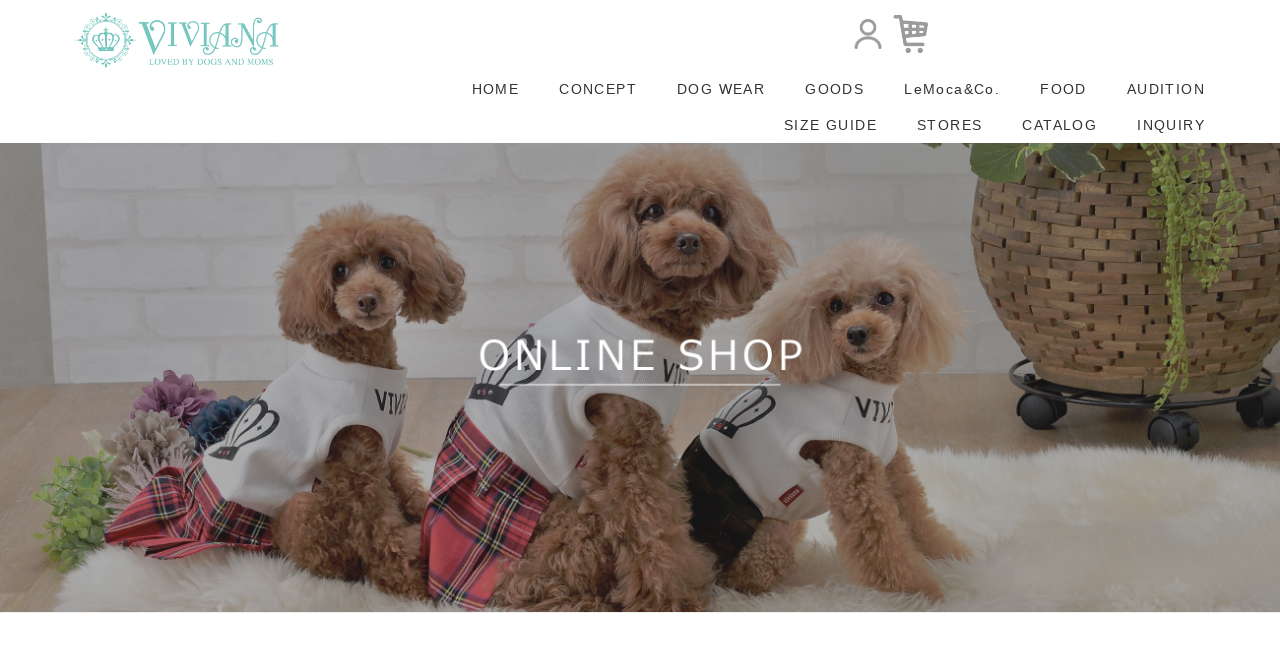

--- FILE ---
content_type: text/html;charset=UTF-8
request_url: https://www.viviana-loveddog.com/shop/catalog/364/VIV90036-FE/
body_size: 33920
content:
<!DOCTYPE html PUBLIC "-//W3C//DTD XHTML 1.0 Transitional//EN" "http://www.w3.org/TR/xhtml1/DTD/xhtml1-transitional.dtd">
<html xmlns="http://www.w3.org/1999/xhtml" xml:lang="ja" lang="ja">
<head><!-- Google tag (gtag.js) -->
<script async src="https://www.googletagmanager.com/gtag/js?id=G-VW5M64SZXR"></script>
<script>
  window.dataLayer = window.dataLayer || [];
  function gtag(){dataLayer.push(arguments);}
  gtag('js', new Date());

  gtag('config', 'G-VW5M64SZXR');
</script>
<meta name="viewport" content="width=device-width, initial-scale=1">
<meta http-equiv="Content-Type" content="text/html; charset=UTF-8" />
<meta http-equiv="Content-Script-Type" content="text/javascript" />
<meta http-equiv="Content-Style-Type" content="text/css" />
<meta http-equiv="Cache-Control" content="no-cache" />
<meta http-equiv="Pragma" content="no-cache" />
<meta name="robots" content="INDEX,FOLLOW" />
<title>星柄デニムくまCAP | VIVIANA</title>
<meta name="description" content="VIVIANA（ヴィヴィアナ）はイタリア語で元気を意味し、ワンコとオーナー様が笑顔で幸せな毎日が送れるお手伝いができるブランドを目指します。お洋服は、モダンでスッキリしたイメージにオリジナル性とクオリティを追及しています。" />
<meta name="keywords" content="VIVIANA,ヴィヴィアナ,ワンコ,お洋服" />


<!-- bootstrap CSS -->
<link rel="stylesheet" href="https://maxcdn.bootstrapcdn.com/bootstrap/3.3.6/css/bootstrap.min.css" integrity="sha384-1q8mTJOASx8j1Au+a5WDVnPi2lkFfwwEAa8hDDdjZlpLegxhjVME1fgjWPGmkzs7" crossorigin="anonymous">

<!-- bootstrap - jquery(1.9.1以上必要) -->
<script src="https://ajax.googleapis.com/ajax/libs/jquery/2.1.4/jquery.min.js"></script>
<script type="text/javascript">
$.noConflict();
</script>
<!-- bootstrap - js -->
<script src="https://maxcdn.bootstrapcdn.com/bootstrap/3.3.6/js/bootstrap.min.js" integrity="sha384-0mSbJDEHialfmuBBQP6A4Qrprq5OVfW37PRR3j5ELqxss1yVqOtnepnHVP9aJ7xS" crossorigin="anonymous"></script>

<script type="text/javascript" src="../../../../_administrator/css/default/js/contents.js"></script>
<link type="text/css" rel="stylesheet" href="../../../../_administrator/css/default/system_decolate.css" />
<link type="text/css" rel="stylesheet" href="../../../../_templates/custom01/css/style.css" />
<link type="text/css" rel="stylesheet" href="../../../../_administrator/css/default/contents_parts_2017.css" />
<link href="../../../../_administrator/css/lightbox.css" rel="stylesheet" type="text/css" media="screen" />
<script type="text/javascript" src="../../../../_administrator/js/slibs.js"></script>
<script type="text/javascript" src="https://design.secure-cms.net/host/script/script5.js" integrity="sha384-wDZXZOZYlKSTi1fcGV6n7FzLHcpOG8wkYBRAFCA5PMT56QIw/r7/iyVfGcRim7TA" crossorigin="anonymous"></script>
<script type="text/javascript">jQuery.noConflict();</script>
<script type="text/javascript" src="../../../../_administrator/js/common.js"></script>
<link href="../../../../_administrator/css/lightbox_2.css" rel="stylesheet" type="text/css" media="screen" />
<meta http-equiv="Content-Security-Policy" content="upgrade-insecure-requests">
<link href="../../../../_administrator/css/default/alert.css" rel="stylesheet" type="text/css" />
<link href="../../../../_administrator/css/index.php?from=login" rel="stylesheet" type="text/css" />
<script type="text/javascript" defer="defer" async="async" src="../../../../_administrator/js/llibs.js"></script>
<link href="../../../../_templates/_modules/catalog/css/catalog_detail.css" rel="stylesheet" type="text/css" />
<link href="../../../../_templates/_modules/catalog/css/style.css" rel="stylesheet" type="text/css" />
<link href="../../../../_templates/_modules/catalog_index/css/style.css" rel="stylesheet" type="text/css" />
<link href="../../../../_templates/_modules/cart_parts/css/style.css" rel="stylesheet" type="text/css" />
<link href="../../../../_templates/_modules/user_login/css/style.css" rel="stylesheet" type="text/css" />
<script type="text/javascript" src="https://www.viviana-loveddog.com/index.php?a=catalog/sessync/nk7f8h11m05ddj2ukveb0ipu1n5pu9qr"></script>
<link rel="shortcut icon" href="../../../../favicon.ico?f=1769281467" type="image/vnd.microsoft.icon">
<link rel="icon" href="../../../../favicon.ico?f=1769281467" type="image/vnd.microsoft.icon">

<script>get_cookie_banner_settings();</script>
<style>
@media (min-width: 768px) {
#header .navbar {
background: #ffffff;
position: fixed;
margin-top: 0;
padding-top: 70px;
z-index: 101;
width: 100vw;
}
#header #logo {
position: fixed;
top: 20px;
z-index: 102;
}

}
</style>

<meta name="facebook-domain-verification" content="7usm84xi6lnpncrp8fciqb5coxjhgr" /></head>
<body id="bootstrap_template" class="column2">
<div id="wrapper">

<!-- ************************************************** id="header"  ************************************************** -->
    <div id="header">
        <div class="freeParts">
    <div class="box">
        <div class="boxTop">
            <div class="boxBottom">
                <div class=" clearfix cparts-hide-mb" style="margin-top:10px;"><div class="left"><div id="logo"><div><p style="text-align: left;"><a href="../../../../"><img src="../../../../images/top/excel_logo.png" width="213" height="80" alt="" /></a></p></div></div></div></div>
 <p></p>            </div>
        </div>
    </div>
</div><div class="freeParts">
    <div class="box">
        <div class="boxTop">
            <div class="boxBottom">
                <div class=" cparts-hide-mb cparts-floating" style="top:15px;right:350px;"><!-- .parts_text_type01 -->
<p><a href="../../../../login/" style="background-color: rgb(255, 255, 255); letter-spacing: 1.4px; text-align: center;"><img src="../../../../images/top/icon_02.png" width="38" height="30" alt="" /></a><span style="letter-spacing: 1.4px; text-align: center;">&nbsp;</span><a href="../../../../cart/"><img src="../../../../images/top/icon_03.png" width="38" height="30" alt="" style="letter-spacing: 0.1em; text-align: center;" /></a></p>
<!-- // .parts_text_type01 --></div>
<div><!-- .parts_text_type01 -->
<p></p>
<!-- // .parts_text_type01 --></div>
<div><!-- .parts_text_type01 -->
<p></p>
<!-- // .parts_text_type01 --></div>
<p></p>
<p></p>
<p></p>
<p></p>            </div>
        </div>
    </div>
</div><div class="freeParts">
    <div class="box">
        <div class="boxTop">
            <div class="boxBottom">
                <div class=" cparts-hide-pc" col-flex="1-2">
<div class="box clearfix lay-row">
<div class="parts_text_type03_box lay-col12-xs-6  lay-col12-md-6 lay-col12-lg-6">
<p style="text-align: left;"><a href="../../../../" style="background-color: rgb(255, 255, 255); letter-spacing: 1.4px; text-align: center;"><img src="../../../../images/top/excel_logo.png" width="240" height="90" alt="" /></a></p>
</div>
<div class="parts_text_type03_box lay-col12-xs-6  lay-col12-md-6 lay-col12-lg-6">
<p style="text-align: right;"><a href="../../../../login/" style="background-color: rgb(255, 255, 255); letter-spacing: 1.4px; text-align: center;"><img src="../../../../images/top/s_icon_02.png" width="50" height="90" alt="" /></a><a href="../../../../cart/"><img src="../../../../images/top/s_icon_03.png" width="50" height="91" style="letter-spacing: 0.1em; text-align: center;" alt="" /></a></p>
</div>
</div>
</div>            </div>
        </div>
    </div>
</div>
<nav class="navbar navbar-fixed-top navbar-inverse">
<div class="navbar-header">
<button type="button" class="navbar-toggle collapsed" data-toggle="collapse" data-target="#hearderNav10" aria-expanded="false">
<span class="icon-bar"></span>
<span class="icon-bar"></span>
<span class="icon-bar"></span>
</button>
</div>
<div class="collapse navbar-collapse" id="hearderNav10">
<ul class="nav navbar-nav"><li class="menu-level-0"><a class="menu  " href="../../../../" target="_self">HOME</a></li><li class="menu-level-0"><a class="menu  " href="../../../../concept/" target="_self">CONCEPT</a></li><li class="menu-level-0"><a class="menu  " href="../../../../shop/catalog/364/" target="_self">DOG WEAR</a><ul class="nav navbar-nav"><li class="menu-level-1"><a class="menu  " href="https://www.viviana-loveddog.com/shop/catalog/370/" target="_self">ワンピース</a></li><li class="menu-level-1"><a class="menu  " href="https://www.viviana-loveddog.com/shop/catalog/375/" target="_self">トップス</a></li><li class="menu-level-1"><a class="menu  " href="https://www.viviana-loveddog.com/shop/catalog/376/" target="_self">バレッタ</a></li><li class="menu-level-1"><a class="menu  " href="https://www.viviana-loveddog.com/shop/catalog/377/" target="_self">その他</a></li></ul></li><li class="menu-level-0"><a class="menu  " href="../../../../shop/catalog/369/" target="_self">GOODS</a></li><li class="menu-level-0"><a class="menu  " href="https://www.viviana-loveddog.com/shop/catalog/380/" target="_self">LeMoca&Co.</a></li><li class="menu-level-0"><a class="menu  " href="https://www.viviana-loveddog.com/shop/catalog/378/" target="_self">FOOD</a></li><li class="menu-level-0"><a class="menu  " href="https://www.viviana-loveddog.com/shop/catalog/379/" target="_self">AUDITION</a></li><li class="menu-level-0"><a class="menu  " href="../../../../size/" target="_self">SIZE GUIDE</a></li><li class="menu-level-0"><a class="menu  " href="../../../../stores/" target="_self">STORES</a></li><li class="menu-level-0"><a class="menu  " href="../../../../catalog/" target="_self">CATALOG</a></li><li class="menu-level-0"><a class="menu  " href="../../../../inquiry/" target="_self">INQUIRY</a></li></ul></div><!-- /.navbar-collapse -->
</nav>
<div class="freeParts">
    <div class="box">
        <div class="boxTop">
            <div class="boxBottom">
                <div class=" cparts-var03-type23 box lay-row lay-no-gutters cparts-hide-mb" style="margin-top:100px;">
<div class="lay-col12-12">
<div class="box parts_img_type19_box"><img alt="オンラインショップ" src="../../../../images/sub/subu_top_shop_01.jpg"  title="" name="" /></div>
<div class="cparts-body-block">
<div class="cparts-ttl-block"></div>
</div>
</div>
</div><div class=" cparts-var03-type23 box lay-row lay-no-gutters cparts-hide-pc">
<div class="lay-col12-12">
<div class="box parts_img_type19_box"><img alt="オンラインショップ" src="../../../../images/sub/s_subu_top_shop_001.jpg"  title="" name="" /></div>
<div class="cparts-body-block">
<div class="cparts-ttl-block"></div>
</div>
</div>
</div>            </div>
        </div>
    </div>
</div>    </div>
<!-- ************************************************** // id="header" ************************************************** -->

<!-- ************************************************** id="container" ************************************************** -->
<div id="container" class="container">
<div class="row">
<!-- ************************************************** id="contents" ************************************************** -->
<div id="contents" class="col-lg-9 col-md-8 col-sm-7 col-xs-12">

<div id="upper">
</div>

<div id="main">

<script type="text/javascript">
fileLoadingImage = '/_templates/_modules/catalog/images/lightbox/loading.gif';
fileBottomNavCloseImage = '/_templates/_modules/catalog/images/lightbox/close.gif';
</script>
<div class="box catalogDetail">
<h1 id="~_~FE___176928146772959900">星柄デニムくまCAP</h1>
<div class="catalogDetailBox clearfix">
<div class="row">
<div class="catalogDetailBoxLeft col-md-8 col-sm-6 col-xs-12">
<img src="../../../../images/shop/catalog/VIV90036-FE/main.jpg" alt="星柄デニムくまCAP" class="main_image" style="" />
<ul class="list-inline">
<li>
<a href="../../../../images/shop/catalog/VIV90036-FE/sub/viv90036_fe_01.jpg" rel="lightbox_2[sub]" title=""><img src="../../../../images/shop/catalog/VIV90036-FE/sub/.thumb.viv90036_fe_01.jpg" /></a></li>
<li>
<a href="../../../../images/shop/catalog/VIV90036-FE/sub/viv90036_fe_06.jpg" rel="lightbox_2[sub]" title=""><img src="../../../../images/shop/catalog/VIV90036-FE/sub/.thumb.viv90036_fe_06.jpg" /></a></li>
</ul>
<!-- // catalogDetailBoxLeft -->
</div>
<div class="catalogDetailBoxRight col-md-4 col-sm-6 col-xs-12">
<table>
<tr>
<th width="100">価格</th>
<td class="purchasePriceTd">
<span class="purchasePrice">
<span id=".str_replace(#-#,#~_~#,product[cpd_code])}___176928146772973400">
6,000円</span>
</span>
<br />
<span class="netPrice">
(税込価格：6,600円)</span>
</td>
</tr>
<tr>
<th>商品コード</th>
<td>VIV90036-FE</td>
</tr>
</table>

<div class="socialButton" style="margin-bottom: 10px;">
<iframe src="https://www.facebook.com/plugins/share_button.php?href=https%3A%2F%2Fwww.viviana-loveddog.com%2Fshop%2Fcatalog%2Fdetail%2FVIV90036-FE%2F&layout=button&size=small&width=91&height=20&appId" width="91" height="20" style="border:none;overflow:hidden" scrolling="no" frameborder="0" allowfullscreen="true" allow="autoplay; clipboard-write; encrypted-media; picture-in-picture; web-share"></iframe>
<a href="//twitter.com/share" class="twitter-share-button" data-text="この商品おすすめです！" data-count="horizontal">Tweet</a>
<script type="text/javascript" src="//platform.twitter.com/widgets.js"></script>
</div>

<form method="post" id="cart_form_VIV90036-FE" action="https://www.viviana-loveddog.com/shop/cart/" onsubmit="">
<input type="hidden" name="do" value="cart" />
<input type="hidden" name="cch_id" value="169" />
<input type="hidden" name="referer" class="referer" value="" />
<script type="text/javascript">
jQuery('.referer').val(location.href);
</script>

<div>
<h4>商品を購入する</h4>


<div class="variationInfo"><select name="c">
<option value="" style="background-color:#CCC">XS - SOLD OUT</option>
<option value="" style="background-color:#CCC">S - SOLD OUT</option>
<option value="" style="background-color:#CCC">M - SOLD OUT</option>
</select>
</div>
<div class="numArticles">個数を入力してください&nbsp;&nbsp;<input type="text" name="q" value="1" size="5" class="inputText" maxlength="4" /></div>
</div>


<div class="purchaseBu"><input type="submit" value="購入する" title="購入する" class="btn btn-primary" /></div>
</form>
<!-- // catalogDetailBoxRight -->
</div>
<!-- // row -->
</div>
<!-- // catalogDetailBox -->
</div>
<div class="catalogDetailDesc"><div><!-- .parts_text_type01 -->
<p></p>
<!-- // .parts_text_type01 --></div>
<h2 style="text-align: center;">商品詳細</h2>
<div>
<p class="MsoNormal"><span style="font-size: small;">可愛いポンポンが付いたお帽子のブランドの【<span lang="EN-US">Garden</span>　<span lang="EN-US">of Eden</span>】様とのコラボレーション企画</span><span lang="EN-US"><o:p></o:p></span><span style="font-size: small;"><br />
星柄のデニム生地を使用した男の子でも女の子でも着用可能なポンポン<span lang="EN-US">CAP</span>です。</span><span lang="EN-US"><o:p></o:p></span><span style="font-size: small;"><br />
季節問わずご使用いただけます。</span><span lang="EN-US"><o:p></o:p></span></p>
<p class="MsoNormal"><span style="font-size: small;"><span lang="EN-US" style="font-family: &quot;Cambria Math&quot;, serif; letter-spacing: 0.3pt; background-image: initial; background-position: initial; background-size: initial; background-repeat: initial; background-attachment: initial; background-origin: initial; background-clip: initial;">▶</span><span style="letter-spacing: 0.3pt; background-image: initial; background-position: initial; background-size: initial; background-repeat: initial; background-attachment: initial; background-origin: initial; background-clip: initial;">従来の首紐のみの固定に対しサイドから伸びる</span><span lang="EN-US" style="font-family: Lato, sans-serif; letter-spacing: 0.3pt; background-image: initial; background-position: initial; background-size: initial; background-repeat: initial; background-attachment: initial; background-origin: initial; background-clip: initial;"> 2</span><span style="letter-spacing: 0.3pt; background-image: initial; background-position: initial; background-size: initial; background-repeat: initial; background-attachment: initial; background-origin: initial; background-clip: initial;">本の紐により、帽子前方の浮きを解消！</span><span style="font-family: Lato, sans-serif; letter-spacing: 0.3pt; background-image: initial; background-position: initial; background-size: initial; background-repeat: initial; background-attachment: initial; background-origin: initial; background-clip: initial;"> <br />
</span><span style="letter-spacing: 0.3pt; background-image: initial; background-position: initial; background-size: initial; background-repeat: initial; background-attachment: initial; background-origin: initial; background-clip: initial;">さらに首紐を締める事でサイドの紐が引っ張られ</span><span style="font-family: Lato, sans-serif; letter-spacing: 0.3pt; background-image: initial; background-position: initial; background-size: initial; background-repeat: initial; background-attachment: initial; background-origin: initial; background-clip: initial;"> </span><span style="letter-spacing: 0.3pt; background-image: initial; background-position: initial; background-size: initial; background-repeat: initial; background-attachment: initial; background-origin: initial; background-clip: initial;">帽子全体に下方向へ引っ張る力が働き</span><span style="font-family: Lato, sans-serif; letter-spacing: 0.3pt; background-image: initial; background-position: initial; background-size: initial; background-repeat: initial; background-attachment: initial; background-origin: initial; background-clip: initial;"> </span><span style="letter-spacing: 0.3pt; background-image: initial; background-position: initial; background-size: initial; background-repeat: initial; background-attachment: initial; background-origin: initial; background-clip: initial;">固定力をアップさせています。</span></span><span lang="EN-US" style="font-family: Lato, sans-serif; letter-spacing: 0.3pt; background-image: initial; background-position: initial; background-size: initial; background-repeat: initial; background-attachment: initial; background-origin: initial; background-clip: initial;"><o:p></o:p></span><span style="font-size: small;"><br />
<span lang="EN-US" style="font-family: &quot;Cambria Math&quot;, serif; letter-spacing: 0.3pt; background-image: initial; background-position: initial; background-size: initial; background-repeat: initial; background-attachment: initial; background-origin: initial; background-clip: initial;">▶</span><span style="letter-spacing: 0.3pt; background-image: initial; background-position: initial; background-size: initial; background-repeat: initial; background-attachment: initial; background-origin: initial; background-clip: initial;">わんちゃんの首回りを測った長さに</span><span lang="EN-US" style="font-family: Lato, sans-serif; letter-spacing: 0.3pt; background-image: initial; background-position: initial; background-size: initial; background-repeat: initial; background-attachment: initial; background-origin: initial; background-clip: initial;"> 2cm</span><span style="letter-spacing: 0.3pt; background-image: initial; background-position: initial; background-size: initial; background-repeat: initial; background-attachment: initial; background-origin: initial; background-clip: initial;">程足した長さでサイズを決めてください。</span><span style="font-family: Lato, sans-serif; letter-spacing: 0.3pt; background-image: initial; background-position: initial; background-size: initial; background-repeat: initial; background-attachment: initial; background-origin: initial; background-clip: initial;"> </span></span><span style="font-family: Lato, sans-serif; letter-spacing: 0.3pt; background-image: initial; background-position: initial; background-size: initial; background-repeat: initial; background-attachment: initial; background-origin: initial; background-clip: initial;"><span lang="EN-US"><o:p></o:p></span></span><span style="font-size: small;"><br />
<span lang="EN-US" style="font-family: &quot;Cambria Math&quot;, serif; letter-spacing: 0.3pt; background-image: initial; background-position: initial; background-size: initial; background-repeat: initial; background-attachment: initial; background-origin: initial; background-clip: initial;">▶</span><span style="letter-spacing: 0.3pt; background-image: initial; background-position: initial; background-size: initial; background-repeat: initial; background-attachment: initial; background-origin: initial; background-clip: initial;">適用サイズの体重はあくまで目安になります。</span><span style="letter-spacing: 0.3pt; background-image: initial; background-position: initial; background-size: initial; background-repeat: initial; background-attachment: initial; background-origin: initial; background-clip: initial;">犬種・個体差・体毛（カット具合）により上記数字に該当しないケースがあります。</span><span style="font-family: Lato, sans-serif; letter-spacing: 0.3pt; background-image: initial; background-position: initial; background-size: initial; background-repeat: initial; background-attachment: initial; background-origin: initial; background-clip: initial;"> </span></span><span style="font-family: Lato, sans-serif; letter-spacing: 0.3pt; background-image: initial; background-position: initial; background-size: initial; background-repeat: initial; background-attachment: initial; background-origin: initial; background-clip: initial;"><span lang="EN-US"><o:p></o:p></span></span><span style="font-size: small;"><br />
<span lang="EN-US" style="font-family: &quot;Cambria Math&quot;, serif; letter-spacing: 0.3pt; background-image: initial; background-position: initial; background-size: initial; background-repeat: initial; background-attachment: initial; background-origin: initial; background-clip: initial;">▶</span><span style="letter-spacing: 0.3pt; background-image: initial; background-position: initial; background-size: initial; background-repeat: initial; background-attachment: initial; background-origin: initial; background-clip: initial;">上記の首紐（首周り）は最大寸法となります。</span><span style="font-family: Lato, sans-serif; letter-spacing: 0.3pt; background-image: initial; background-position: initial; background-size: initial; background-repeat: initial; background-attachment: initial; background-origin: initial; background-clip: initial;"> </span><span style="letter-spacing: 0.3pt; background-image: initial; background-position: initial; background-size: initial; background-repeat: initial; background-attachment: initial; background-origin: initial; background-clip: initial;">ベルトで長さの調節が出来ます。</span><span style="font-family: Lato, sans-serif; letter-spacing: 0.3pt; background-image: initial; background-position: initial; background-size: initial; background-repeat: initial; background-attachment: initial; background-origin: initial; background-clip: initial;"> </span></span><span style="font-family: Lato, sans-serif; letter-spacing: 0.3pt; background-image: initial; background-position: initial; background-size: initial; background-repeat: initial; background-attachment: initial; background-origin: initial; background-clip: initial;"><span lang="EN-US"><o:p></o:p></span></span><span style="font-size: small;"><br />
<span lang="EN-US" style="font-family: &quot;Cambria Math&quot;, serif; letter-spacing: 0.3pt; background-image: initial; background-position: initial; background-size: initial; background-repeat: initial; background-attachment: initial; background-origin: initial; background-clip: initial;">▶</span><span style="letter-spacing: 0.3pt; background-image: initial; background-position: initial; background-size: initial; background-repeat: initial; background-attachment: initial; background-origin: initial; background-clip: initial;">脱着は、顎下のアジャスターで行います。</span><span style="font-family: Lato, sans-serif; letter-spacing: 0.3pt; background-image: initial; background-position: initial; background-size: initial; background-repeat: initial; background-attachment: initial; background-origin: initial; background-clip: initial;"> </span><span style="letter-spacing: 0.3pt; background-image: initial; background-position: initial; background-size: initial; background-repeat: initial; background-attachment: initial; background-origin: initial; background-clip: initial;">ワンタッチ式で簡単に取り外しが可能です。</span></span><span lang="EN-US" style="font-family: Lato, sans-serif; letter-spacing: 0.3pt; background-image: initial; background-position: initial; background-size: initial; background-repeat: initial; background-attachment: initial; background-origin: initial; background-clip: initial;"><o:p></o:p></span></p>
<p class="MsoNormal"><span style="font-size: small;">サイズ</span><span lang="EN-US"><o:p></o:p></span></p>
<p class="MsoNormal"><span style="font-size: small;"><span lang="EN-US">XS</span>：首回り最大<span lang="EN-US">26</span>ｃｍ<span lang="EN-US">/1kg~2kg</span>中頃</span><span lang="EN-US"><o:p></o:p></span><span style="font-size: small;"><br />
<span lang="EN-US">&nbsp; S</span>：首回り最大<span lang="EN-US">29</span>ｃｍ<span lang="EN-US">/2kg</span>前半～<span lang="EN-US">3kg</span>中頃</span><span lang="EN-US"><o:p></o:p></span><span style="font-size: small;"><br />
<span lang="EN-US">&nbsp; M</span>：首飾り最大<span lang="EN-US">37</span>ｃｍ<span lang="EN-US">/3kg</span>前半<span lang="EN-US">~5kg</span>中頃</span><span lang="EN-US"><o:p></o:p></span></p>
<!-- // .parts_text_type01 --></div>
<div>
<p></p>
<!-- // .parts_text_type01 --></div>
<p></p></div>
</div>
</div>

</div>
<!-- ************************************************** // id="contents" ************************************************** -->

<!-- ************************************************** id="side"  ************************************************** -->
<div id="side" class="col-lg-3 col-md-4 col-sm-5 col-xs-12  ">
<!--MODULE:catalog_index-->
<div class="categoryIndex">
<div class="naviBox sideNavi sideBox">
<div class="sideBoxTop">
<div class="sideBoxBottom">
<h3>商品カテゴリー</h3>
<ul class="clearfix"><li class="menu-level-1"><span class="ac_menu" id="ac_menu_id_364"><a class="menu" href="../../../../shop/catalog/364/">DOG WEAR</a></span><ul class="clearfix"><li class="menu-level-2"><span><a class="menu" href="../../../../shop/catalog/370/">ワンピース</a></span></li><li class="menu-level-2"><span><a class="menu" href="../../../../shop/catalog/375/">トップス</a></span></li><li class="menu-level-2"><span><a class="menu" href="../../../../shop/catalog/376/">バレッタ</a></span></li><li class="menu-level-2"><span><a class="menu" href="../../../../shop/catalog/377/">その他</a></span></li></ul></li><li class="menu-level-1"><span class="ac_menu" id="ac_menu_id_369"><a class="menu" href="../../../../shop/catalog/369/">GOODS</a></span></li><li class="menu-level-1"><span class="ac_menu" id="ac_menu_id_380"><a class="menu" href="../../../../shop/catalog/380/">LeMoca&Co.</a></span></li><li class="menu-level-1"><span class="ac_menu" id="ac_menu_id_378"><a class="menu" href="../../../../shop/catalog/378/">FOOD</a></span></li><li class="menu-level-1"><span class="ac_menu" id="ac_menu_id_379"><a class="menu" href="../../../../shop/catalog/379/">AUDITION</a></span></li></ul></div>
</div>
</div>
</div>








<!--/MODULE:catalog_index--><div id="cart_parts_loader"></div>
<script type="text/javascript">
jQuery(function(){
var src="https://www.viviana-loveddog.com/index.php?a=cart_parts/js/column2.htm/SIDE/";
jQuery('#cart_parts_loader').load(src);
});
</script>


<div class="naviBox sideNavi">
    <div class="box">
        <div class="boxTop">
            <div class="boxBottom navigation-shop">
                <ul><li class="menu-level-0"><a class="menu  menu-selected" href="../../../../shop/" target="_self">オンラインショップ</a></li><li class="menu-level-0"><a class="menu " href="../../../../shop/guide/" target="_self">ご利用ガイド</a></li><li class="menu-level-0"><a class="menu " href="../../../../shop/law/" target="_self">特商法に基づく表記</a></li><li class="menu-level-0"><a class="menu " href="../../../../shop/rule/" target="_self">利用規約</a></li></ul>            </div>
        </div>
    </div>
</div>




<div id="user_login_loader"></div>
<script type="text/javascript">
jQuery(function(){
var src="https://www.viviana-loveddog.com/index.php?a=user_login/get_form/column2.htm/SIDE/";
jQuery('#user_login_loader').load(src);
})
</script></div>
<!-- ************************************************** // id="side" ************************************************** -->

</div>

<!-- ************************************************** id="bottom"  ************************************************** -->
<div id="bottom">
</div>
<!-- ************************************************** // id="ottom" ************************************************** -->

<div class="pageTop">
<a href="#header">Back to top</a>
</div>

</div>
<!-- //id="container" -->

<!-- ************************************************** // id="container" ************************************************** -->

<!-- id="topicpath" -->
<div id="topicpath">
<div class="container">
<ol class="breadcrumb"><li id="topicpathFirst"><a href="../../../../">ホーム</a></li><li><a href="../../../../shop/">VIVIANA</a></li><li><a href="../../../../shop/catalog/">商品カタログ</a></li><li><a href="../../../../shop/catalog/364/">DOG WEAR</a></li><li>星柄デニムくまCAP</li></ol></div>
</div>
<!-- // id="topicpath" -->

<!-- ************************************************** id="opt" ************************************************** -->
<div id="opt" class="clearfix">
<div class="container">
<div class="row">
<div class="col-sm-4 col-xs-12">

<div id="opt1">
</div>

</div>
<div class="col-sm-4 col-xs-12">

<div id="opt2">
</div>

</div>
<div class="col-sm-4 col-xs-12">

<div id="opt3">
</div>
</div>
</div>
</div>
</div>
<!-- ************************************************** // id="opt" ************************************************** -->

<!-- ************************************************** id="footer" ************************************************** -->
<div id="footer">
<div class="container  ">








<div class="naviBox footerNavi">
    <div class="box">
        <div class="boxTop">
            <div class="boxBottom navigation-footer">
                <ul class="clearfix"><!--
                    --><li>
                    <a class="menu" href="../../../../" target="_self">HOME</a></li><li>
                    <a class="menu" href="../../../../concept/" target="_self">CONCEPT</a></li><li>
                    <a class="menu" href="../../../../shop/catalog/364/" target="_self">DOG WEAR</a></li><li>
                    <a class="menu" href="../../../../shop/catalog/369/" target="_self">GOODS</a></li><li>
                    <a class="menu" href="../../../../size/" target="_self">SIZE GUIDE</a></li><li>
                    <a class="menu" href="../../../../stores/" target="_self">STORES</a></li><li>
                    <a class="menu" href="../../../../catalog/" target="_self">CATALOG</a></li><li>
                    <a class="menu" href="../../../../privacy/" target="_self">PRIVACY POLICY</a></li><li>
                    <a class="menu" href="../../../../inquiry/" target="_self">INQUIRY</a></li><!--
                --></ul>
            </div>
        </div>
    </div>
</div><div class="freeParts">
    <div class="box">
        <div class="boxTop">
            <div class="boxBottom">
                <div class=" cms-easy-edit"><p style="text-align: center;"><a href="../../../../"><img src="../../../../images/top/excel_logo_03_white.png" width="142" height="170" alt="" /></a></p><p style="text-align: center;"><a href="https://twitter.com/VIVIANA77EX" target="_blank" rel="noopener"><img src="../../../../images/top/sns_twitter_02.png" width="51" height="35" alt="" /></a><a href="https://www.instagram.com/viviana_lovedbydogs?utm_source" target="_blank" rel="noopener"><img src="../../../../images/top/sns_instagram_01.png" width="51" height="40" alt="" /></a><a href="https://www.facebook.com/people/Viviana/100078788179950/" target="_blank" rel="noopener"><img src="../../../../images/top/sns_facebook_01.png" width="51" height="40" alt="" /></a></p><p style="text-align: center;"><a href="../../../../inquiry/" style="background-color: rgb(255, 255, 255); color: rgb(15, 115, 106); text-decoration-line: none; display: inline-block; padding: 16px 32px; font-size: 14px; letter-spacing: 1.4px;"><span style="font-size: large;"><span style="font-weight: 700;">&nbsp;メールでお問い合わせ</span></span></a></p></div>            </div>
        </div>
    </div>
</div></div>

<address>
<div class="container"><span>Copyright (C) VIVIANA All Rights Reserved.</span></div>
</address>

</div>
<!-- ************************************************** // id="footer" ************************************************** -->


</div><!-- // id="wrapper" -->
<div id="published" style="display:none">&nbsp;</div></body>
</html>

--- FILE ---
content_type: text/html;charset=UTF-8
request_url: https://www.viviana-loveddog.com/shop/catalog/364/VIV90036-FE/
body_size: 33648
content:
<!DOCTYPE html PUBLIC "-//W3C//DTD XHTML 1.0 Transitional//EN" "http://www.w3.org/TR/xhtml1/DTD/xhtml1-transitional.dtd">
<html xmlns="http://www.w3.org/1999/xhtml" xml:lang="ja" lang="ja">
<head><!-- Google tag (gtag.js) -->
<script async src="https://www.googletagmanager.com/gtag/js?id=G-VW5M64SZXR"></script>
<script>
  window.dataLayer = window.dataLayer || [];
  function gtag(){dataLayer.push(arguments);}
  gtag('js', new Date());

  gtag('config', 'G-VW5M64SZXR');
</script>
<meta name="viewport" content="width=device-width, initial-scale=1">
<meta http-equiv="Content-Type" content="text/html; charset=UTF-8" />
<meta http-equiv="Content-Script-Type" content="text/javascript" />
<meta http-equiv="Content-Style-Type" content="text/css" />
<meta http-equiv="Cache-Control" content="no-cache" />
<meta http-equiv="Pragma" content="no-cache" />
<meta name="robots" content="INDEX,FOLLOW" />
<title>星柄デニムくまCAP | VIVIANA</title>
<meta name="description" content="VIVIANA（ヴィヴィアナ）はイタリア語で元気を意味し、ワンコとオーナー様が笑顔で幸せな毎日が送れるお手伝いができるブランドを目指します。お洋服は、モダンでスッキリしたイメージにオリジナル性とクオリティを追及しています。" />
<meta name="keywords" content="VIVIANA,ヴィヴィアナ,ワンコ,お洋服" />


<!-- bootstrap CSS -->
<link rel="stylesheet" href="https://maxcdn.bootstrapcdn.com/bootstrap/3.3.6/css/bootstrap.min.css" integrity="sha384-1q8mTJOASx8j1Au+a5WDVnPi2lkFfwwEAa8hDDdjZlpLegxhjVME1fgjWPGmkzs7" crossorigin="anonymous">

<!-- bootstrap - jquery(1.9.1以上必要) -->
<script src="https://ajax.googleapis.com/ajax/libs/jquery/2.1.4/jquery.min.js"></script>
<script type="text/javascript">
$.noConflict();
</script>
<!-- bootstrap - js -->
<script src="https://maxcdn.bootstrapcdn.com/bootstrap/3.3.6/js/bootstrap.min.js" integrity="sha384-0mSbJDEHialfmuBBQP6A4Qrprq5OVfW37PRR3j5ELqxss1yVqOtnepnHVP9aJ7xS" crossorigin="anonymous"></script>

<script type="text/javascript" src="../../../../_administrator/css/default/js/contents.js"></script>
<link type="text/css" rel="stylesheet" href="../../../../_administrator/css/default/system_decolate.css" />
<link type="text/css" rel="stylesheet" href="../../../../_templates/custom01/css/style.css" />
<link type="text/css" rel="stylesheet" href="../../../../_administrator/css/default/contents_parts_2017.css" />
<link href="../../../../_administrator/css/lightbox.css" rel="stylesheet" type="text/css" media="screen" />
<script type="text/javascript" src="../../../../_administrator/js/slibs.js"></script>
<script type="text/javascript" src="https://design.secure-cms.net/host/script/script5.js" integrity="sha384-wDZXZOZYlKSTi1fcGV6n7FzLHcpOG8wkYBRAFCA5PMT56QIw/r7/iyVfGcRim7TA" crossorigin="anonymous"></script>
<script type="text/javascript">jQuery.noConflict();</script>
<script type="text/javascript" src="../../../../_administrator/js/common.js"></script>
<link href="../../../../_administrator/css/lightbox_2.css" rel="stylesheet" type="text/css" media="screen" />
<meta http-equiv="Content-Security-Policy" content="upgrade-insecure-requests">
<link href="../../../../_administrator/css/default/alert.css" rel="stylesheet" type="text/css" />
<link href="../../../../_administrator/css/index.php?from=login" rel="stylesheet" type="text/css" />
<script type="text/javascript" defer="defer" async="async" src="../../../../_administrator/js/llibs.js"></script>
<link href="../../../../_templates/_modules/catalog/css/catalog_detail.css" rel="stylesheet" type="text/css" />
<link href="../../../../_templates/_modules/catalog/css/style.css" rel="stylesheet" type="text/css" />
<link href="../../../../_templates/_modules/catalog_index/css/style.css" rel="stylesheet" type="text/css" />
<link href="../../../../_templates/_modules/cart_parts/css/style.css" rel="stylesheet" type="text/css" />
<link href="../../../../_templates/_modules/user_login/css/style.css" rel="stylesheet" type="text/css" />
<script type="text/javascript" src="https://www.viviana-loveddog.com/index.php?a=catalog/sessync/nk7f8h11m05ddj2ukveb0ipu1n5pu9qr"></script>
<link rel="shortcut icon" href="../../../../favicon.ico?f=1769281473" type="image/vnd.microsoft.icon">
<link rel="icon" href="../../../../favicon.ico?f=1769281473" type="image/vnd.microsoft.icon">

<script>get_cookie_banner_settings();</script>
<style>
@media (min-width: 768px) {
#header .navbar {
background: #ffffff;
position: fixed;
margin-top: 0;
padding-top: 70px;
z-index: 101;
width: 100vw;
}
#header #logo {
position: fixed;
top: 20px;
z-index: 102;
}

}
</style>

<meta name="facebook-domain-verification" content="7usm84xi6lnpncrp8fciqb5coxjhgr" /></head>
<body id="bootstrap_template" class="column2">
<div id="wrapper">

<!-- ************************************************** id="header"  ************************************************** -->
    <div id="header">
        <div class="freeParts">
    <div class="box">
        <div class="boxTop">
            <div class="boxBottom">
                <div class=" clearfix cparts-hide-mb" style="margin-top:10px;"><div class="left"><div id="logo"><div><p style="text-align: left;"><a href="../../../../"><img src="../../../../images/top/excel_logo.png" width="213" height="80" alt="" /></a></p></div></div></div></div>
 <p></p>            </div>
        </div>
    </div>
</div><div class="freeParts">
    <div class="box">
        <div class="boxTop">
            <div class="boxBottom">
                <div class=" cparts-hide-mb cparts-floating" style="top:15px;right:350px;"><!-- .parts_text_type01 -->
<p><a href="../../../../login/" style="background-color: rgb(255, 255, 255); letter-spacing: 1.4px; text-align: center;"><img src="../../../../images/top/icon_02.png" width="38" height="30" alt="" /></a><span style="letter-spacing: 1.4px; text-align: center;">&nbsp;</span><a href="../../../../cart/"><img src="../../../../images/top/icon_03.png" width="38" height="30" alt="" style="letter-spacing: 0.1em; text-align: center;" /></a></p>
<!-- // .parts_text_type01 --></div>
<div><!-- .parts_text_type01 -->
<p></p>
<!-- // .parts_text_type01 --></div>
<div><!-- .parts_text_type01 -->
<p></p>
<!-- // .parts_text_type01 --></div>
<p></p>
<p></p>
<p></p>
<p></p>            </div>
        </div>
    </div>
</div><div class="freeParts">
    <div class="box">
        <div class="boxTop">
            <div class="boxBottom">
                <div class=" cparts-hide-pc" col-flex="1-2">
<div class="box clearfix lay-row">
<div class="parts_text_type03_box lay-col12-xs-6  lay-col12-md-6 lay-col12-lg-6">
<p style="text-align: left;"><a href="../../../../" style="background-color: rgb(255, 255, 255); letter-spacing: 1.4px; text-align: center;"><img src="../../../../images/top/excel_logo.png" width="240" height="90" alt="" /></a></p>
</div>
<div class="parts_text_type03_box lay-col12-xs-6  lay-col12-md-6 lay-col12-lg-6">
<p style="text-align: right;"><a href="../../../../login/" style="background-color: rgb(255, 255, 255); letter-spacing: 1.4px; text-align: center;"><img src="../../../../images/top/s_icon_02.png" width="50" height="90" alt="" /></a><a href="../../../../cart/"><img src="../../../../images/top/s_icon_03.png" width="50" height="91" style="letter-spacing: 0.1em; text-align: center;" alt="" /></a></p>
</div>
</div>
</div>            </div>
        </div>
    </div>
</div>
<nav class="navbar navbar-fixed-top navbar-inverse">
<div class="navbar-header">
<button type="button" class="navbar-toggle collapsed" data-toggle="collapse" data-target="#hearderNav10" aria-expanded="false">
<span class="icon-bar"></span>
<span class="icon-bar"></span>
<span class="icon-bar"></span>
</button>
</div>
<div class="collapse navbar-collapse" id="hearderNav10">
<ul class="nav navbar-nav"><li class="menu-level-0"><a class="menu  " href="../../../../" target="_self">HOME</a></li><li class="menu-level-0"><a class="menu  " href="../../../../concept/" target="_self">CONCEPT</a></li><li class="menu-level-0"><a class="menu  " href="../../../../shop/catalog/364/" target="_self">DOG WEAR</a><ul class="nav navbar-nav"><li class="menu-level-1"><a class="menu  " href="https://www.viviana-loveddog.com/shop/catalog/370/" target="_self">ワンピース</a></li><li class="menu-level-1"><a class="menu  " href="https://www.viviana-loveddog.com/shop/catalog/375/" target="_self">トップス</a></li><li class="menu-level-1"><a class="menu  " href="https://www.viviana-loveddog.com/shop/catalog/376/" target="_self">バレッタ</a></li><li class="menu-level-1"><a class="menu  " href="https://www.viviana-loveddog.com/shop/catalog/377/" target="_self">その他</a></li></ul></li><li class="menu-level-0"><a class="menu  " href="../../../../shop/catalog/369/" target="_self">GOODS</a></li><li class="menu-level-0"><a class="menu  " href="https://www.viviana-loveddog.com/shop/catalog/380/" target="_self">LeMoca&Co.</a></li><li class="menu-level-0"><a class="menu  " href="https://www.viviana-loveddog.com/shop/catalog/378/" target="_self">FOOD</a></li><li class="menu-level-0"><a class="menu  " href="https://www.viviana-loveddog.com/shop/catalog/379/" target="_self">AUDITION</a></li><li class="menu-level-0"><a class="menu  " href="../../../../size/" target="_self">SIZE GUIDE</a></li><li class="menu-level-0"><a class="menu  " href="../../../../stores/" target="_self">STORES</a></li><li class="menu-level-0"><a class="menu  " href="../../../../catalog/" target="_self">CATALOG</a></li><li class="menu-level-0"><a class="menu  " href="../../../../inquiry/" target="_self">INQUIRY</a></li></ul></div><!-- /.navbar-collapse -->
</nav>
<div class="freeParts">
    <div class="box">
        <div class="boxTop">
            <div class="boxBottom">
                <div class=" cparts-var03-type23 box lay-row lay-no-gutters cparts-hide-mb" style="margin-top:100px;">
<div class="lay-col12-12">
<div class="box parts_img_type19_box"><img alt="オンラインショップ" src="../../../../images/sub/subu_top_shop_01.jpg"  title="" name="" /></div>
<div class="cparts-body-block">
<div class="cparts-ttl-block"></div>
</div>
</div>
</div><div class=" cparts-var03-type23 box lay-row lay-no-gutters cparts-hide-pc">
<div class="lay-col12-12">
<div class="box parts_img_type19_box"><img alt="オンラインショップ" src="../../../../images/sub/s_subu_top_shop_001.jpg"  title="" name="" /></div>
<div class="cparts-body-block">
<div class="cparts-ttl-block"></div>
</div>
</div>
</div>            </div>
        </div>
    </div>
</div>    </div>
<!-- ************************************************** // id="header" ************************************************** -->

<!-- ************************************************** id="container" ************************************************** -->
<div id="container" class="container">
<div class="row">
<!-- ************************************************** id="contents" ************************************************** -->
<div id="contents" class="col-lg-9 col-md-8 col-sm-7 col-xs-12">

<div id="upper">
</div>

<div id="main">

<script type="text/javascript">
fileLoadingImage = '/_templates/_modules/catalog/images/lightbox/loading.gif';
fileBottomNavCloseImage = '/_templates/_modules/catalog/images/lightbox/close.gif';
</script>
<div class="box catalogDetail">
<h1 id="~_~FE___176928147300173900">星柄デニムくまCAP</h1>
<div class="catalogDetailBox clearfix">
<div class="row">
<div class="catalogDetailBoxLeft col-md-8 col-sm-6 col-xs-12">
<img src="../../../../images/shop/catalog/VIV90036-FE/main.jpg" alt="星柄デニムくまCAP" class="main_image" style="" />
<ul class="list-inline">
<li>
<a href="../../../../images/shop/catalog/VIV90036-FE/sub/viv90036_fe_01.jpg" rel="lightbox_2[sub]" title=""><img src="../../../../images/shop/catalog/VIV90036-FE/sub/.thumb.viv90036_fe_01.jpg" /></a></li>
<li>
<a href="../../../../images/shop/catalog/VIV90036-FE/sub/viv90036_fe_06.jpg" rel="lightbox_2[sub]" title=""><img src="../../../../images/shop/catalog/VIV90036-FE/sub/.thumb.viv90036_fe_06.jpg" /></a></li>
</ul>
<!-- // catalogDetailBoxLeft -->
</div>
<div class="catalogDetailBoxRight col-md-4 col-sm-6 col-xs-12">
<table>
<tr>
<th width="100">価格</th>
<td class="purchasePriceTd">
<span class="purchasePrice">
<span id=".str_replace(#-#,#~_~#,product[cpd_code])}___176928147300184100">
6,000円</span>
</span>
<br />
<span class="netPrice">
(税込価格：6,600円)</span>
</td>
</tr>
<tr>
<th>商品コード</th>
<td>VIV90036-FE</td>
</tr>
</table>

<div class="socialButton" style="margin-bottom: 10px;">
<iframe src="https://www.facebook.com/plugins/share_button.php?href=https%3A%2F%2Fwww.viviana-loveddog.com%2Fshop%2Fcatalog%2Fdetail%2FVIV90036-FE%2F&layout=button&size=small&width=91&height=20&appId" width="91" height="20" style="border:none;overflow:hidden" scrolling="no" frameborder="0" allowfullscreen="true" allow="autoplay; clipboard-write; encrypted-media; picture-in-picture; web-share"></iframe>
<a href="//twitter.com/share" class="twitter-share-button" data-text="この商品おすすめです！" data-count="horizontal">Tweet</a>
<script type="text/javascript" src="//platform.twitter.com/widgets.js"></script>
</div>

<form method="post" id="cart_form_VIV90036-FE" action="https://www.viviana-loveddog.com/shop/cart/" onsubmit="">
<input type="hidden" name="do" value="cart" />
<input type="hidden" name="cch_id" value="169" />
<input type="hidden" name="referer" class="referer" value="" />
<script type="text/javascript">
jQuery('.referer').val(location.href);
</script>

<div>
<h4>商品を購入する</h4>


<div class="variationInfo"><select name="c">
<option value="" style="background-color:#CCC">XS - SOLD OUT</option>
<option value="" style="background-color:#CCC">S - SOLD OUT</option>
<option value="" style="background-color:#CCC">M - SOLD OUT</option>
</select>
</div>
<div class="numArticles">個数を入力してください&nbsp;&nbsp;<input type="text" name="q" value="1" size="5" class="inputText" maxlength="4" /></div>
</div>


<div class="purchaseBu"><input type="submit" value="購入する" title="購入する" class="btn btn-primary" /></div>
</form>
<!-- // catalogDetailBoxRight -->
</div>
<!-- // row -->
</div>
<!-- // catalogDetailBox -->
</div>
<div class="catalogDetailDesc"><div><!-- .parts_text_type01 -->
<p></p>
<!-- // .parts_text_type01 --></div>
<h2 style="text-align: center;">商品詳細</h2>
<div>
<p class="MsoNormal"><span style="font-size: small;">可愛いポンポンが付いたお帽子のブランドの【<span lang="EN-US">Garden</span>　<span lang="EN-US">of Eden</span>】様とのコラボレーション企画</span><span lang="EN-US"><o:p></o:p></span><span style="font-size: small;"><br />
星柄のデニム生地を使用した男の子でも女の子でも着用可能なポンポン<span lang="EN-US">CAP</span>です。</span><span lang="EN-US"><o:p></o:p></span><span style="font-size: small;"><br />
季節問わずご使用いただけます。</span><span lang="EN-US"><o:p></o:p></span></p>
<p class="MsoNormal"><span style="font-size: small;"><span lang="EN-US" style="font-family: &quot;Cambria Math&quot;, serif; letter-spacing: 0.3pt; background-image: initial; background-position: initial; background-size: initial; background-repeat: initial; background-attachment: initial; background-origin: initial; background-clip: initial;">▶</span><span style="letter-spacing: 0.3pt; background-image: initial; background-position: initial; background-size: initial; background-repeat: initial; background-attachment: initial; background-origin: initial; background-clip: initial;">従来の首紐のみの固定に対しサイドから伸びる</span><span lang="EN-US" style="font-family: Lato, sans-serif; letter-spacing: 0.3pt; background-image: initial; background-position: initial; background-size: initial; background-repeat: initial; background-attachment: initial; background-origin: initial; background-clip: initial;"> 2</span><span style="letter-spacing: 0.3pt; background-image: initial; background-position: initial; background-size: initial; background-repeat: initial; background-attachment: initial; background-origin: initial; background-clip: initial;">本の紐により、帽子前方の浮きを解消！</span><span style="font-family: Lato, sans-serif; letter-spacing: 0.3pt; background-image: initial; background-position: initial; background-size: initial; background-repeat: initial; background-attachment: initial; background-origin: initial; background-clip: initial;"> <br />
</span><span style="letter-spacing: 0.3pt; background-image: initial; background-position: initial; background-size: initial; background-repeat: initial; background-attachment: initial; background-origin: initial; background-clip: initial;">さらに首紐を締める事でサイドの紐が引っ張られ</span><span style="font-family: Lato, sans-serif; letter-spacing: 0.3pt; background-image: initial; background-position: initial; background-size: initial; background-repeat: initial; background-attachment: initial; background-origin: initial; background-clip: initial;"> </span><span style="letter-spacing: 0.3pt; background-image: initial; background-position: initial; background-size: initial; background-repeat: initial; background-attachment: initial; background-origin: initial; background-clip: initial;">帽子全体に下方向へ引っ張る力が働き</span><span style="font-family: Lato, sans-serif; letter-spacing: 0.3pt; background-image: initial; background-position: initial; background-size: initial; background-repeat: initial; background-attachment: initial; background-origin: initial; background-clip: initial;"> </span><span style="letter-spacing: 0.3pt; background-image: initial; background-position: initial; background-size: initial; background-repeat: initial; background-attachment: initial; background-origin: initial; background-clip: initial;">固定力をアップさせています。</span></span><span lang="EN-US" style="font-family: Lato, sans-serif; letter-spacing: 0.3pt; background-image: initial; background-position: initial; background-size: initial; background-repeat: initial; background-attachment: initial; background-origin: initial; background-clip: initial;"><o:p></o:p></span><span style="font-size: small;"><br />
<span lang="EN-US" style="font-family: &quot;Cambria Math&quot;, serif; letter-spacing: 0.3pt; background-image: initial; background-position: initial; background-size: initial; background-repeat: initial; background-attachment: initial; background-origin: initial; background-clip: initial;">▶</span><span style="letter-spacing: 0.3pt; background-image: initial; background-position: initial; background-size: initial; background-repeat: initial; background-attachment: initial; background-origin: initial; background-clip: initial;">わんちゃんの首回りを測った長さに</span><span lang="EN-US" style="font-family: Lato, sans-serif; letter-spacing: 0.3pt; background-image: initial; background-position: initial; background-size: initial; background-repeat: initial; background-attachment: initial; background-origin: initial; background-clip: initial;"> 2cm</span><span style="letter-spacing: 0.3pt; background-image: initial; background-position: initial; background-size: initial; background-repeat: initial; background-attachment: initial; background-origin: initial; background-clip: initial;">程足した長さでサイズを決めてください。</span><span style="font-family: Lato, sans-serif; letter-spacing: 0.3pt; background-image: initial; background-position: initial; background-size: initial; background-repeat: initial; background-attachment: initial; background-origin: initial; background-clip: initial;"> </span></span><span style="font-family: Lato, sans-serif; letter-spacing: 0.3pt; background-image: initial; background-position: initial; background-size: initial; background-repeat: initial; background-attachment: initial; background-origin: initial; background-clip: initial;"><span lang="EN-US"><o:p></o:p></span></span><span style="font-size: small;"><br />
<span lang="EN-US" style="font-family: &quot;Cambria Math&quot;, serif; letter-spacing: 0.3pt; background-image: initial; background-position: initial; background-size: initial; background-repeat: initial; background-attachment: initial; background-origin: initial; background-clip: initial;">▶</span><span style="letter-spacing: 0.3pt; background-image: initial; background-position: initial; background-size: initial; background-repeat: initial; background-attachment: initial; background-origin: initial; background-clip: initial;">適用サイズの体重はあくまで目安になります。</span><span style="letter-spacing: 0.3pt; background-image: initial; background-position: initial; background-size: initial; background-repeat: initial; background-attachment: initial; background-origin: initial; background-clip: initial;">犬種・個体差・体毛（カット具合）により上記数字に該当しないケースがあります。</span><span style="font-family: Lato, sans-serif; letter-spacing: 0.3pt; background-image: initial; background-position: initial; background-size: initial; background-repeat: initial; background-attachment: initial; background-origin: initial; background-clip: initial;"> </span></span><span style="font-family: Lato, sans-serif; letter-spacing: 0.3pt; background-image: initial; background-position: initial; background-size: initial; background-repeat: initial; background-attachment: initial; background-origin: initial; background-clip: initial;"><span lang="EN-US"><o:p></o:p></span></span><span style="font-size: small;"><br />
<span lang="EN-US" style="font-family: &quot;Cambria Math&quot;, serif; letter-spacing: 0.3pt; background-image: initial; background-position: initial; background-size: initial; background-repeat: initial; background-attachment: initial; background-origin: initial; background-clip: initial;">▶</span><span style="letter-spacing: 0.3pt; background-image: initial; background-position: initial; background-size: initial; background-repeat: initial; background-attachment: initial; background-origin: initial; background-clip: initial;">上記の首紐（首周り）は最大寸法となります。</span><span style="font-family: Lato, sans-serif; letter-spacing: 0.3pt; background-image: initial; background-position: initial; background-size: initial; background-repeat: initial; background-attachment: initial; background-origin: initial; background-clip: initial;"> </span><span style="letter-spacing: 0.3pt; background-image: initial; background-position: initial; background-size: initial; background-repeat: initial; background-attachment: initial; background-origin: initial; background-clip: initial;">ベルトで長さの調節が出来ます。</span><span style="font-family: Lato, sans-serif; letter-spacing: 0.3pt; background-image: initial; background-position: initial; background-size: initial; background-repeat: initial; background-attachment: initial; background-origin: initial; background-clip: initial;"> </span></span><span style="font-family: Lato, sans-serif; letter-spacing: 0.3pt; background-image: initial; background-position: initial; background-size: initial; background-repeat: initial; background-attachment: initial; background-origin: initial; background-clip: initial;"><span lang="EN-US"><o:p></o:p></span></span><span style="font-size: small;"><br />
<span lang="EN-US" style="font-family: &quot;Cambria Math&quot;, serif; letter-spacing: 0.3pt; background-image: initial; background-position: initial; background-size: initial; background-repeat: initial; background-attachment: initial; background-origin: initial; background-clip: initial;">▶</span><span style="letter-spacing: 0.3pt; background-image: initial; background-position: initial; background-size: initial; background-repeat: initial; background-attachment: initial; background-origin: initial; background-clip: initial;">脱着は、顎下のアジャスターで行います。</span><span style="font-family: Lato, sans-serif; letter-spacing: 0.3pt; background-image: initial; background-position: initial; background-size: initial; background-repeat: initial; background-attachment: initial; background-origin: initial; background-clip: initial;"> </span><span style="letter-spacing: 0.3pt; background-image: initial; background-position: initial; background-size: initial; background-repeat: initial; background-attachment: initial; background-origin: initial; background-clip: initial;">ワンタッチ式で簡単に取り外しが可能です。</span></span><span lang="EN-US" style="font-family: Lato, sans-serif; letter-spacing: 0.3pt; background-image: initial; background-position: initial; background-size: initial; background-repeat: initial; background-attachment: initial; background-origin: initial; background-clip: initial;"><o:p></o:p></span></p>
<p class="MsoNormal"><span style="font-size: small;">サイズ</span><span lang="EN-US"><o:p></o:p></span></p>
<p class="MsoNormal"><span style="font-size: small;"><span lang="EN-US">XS</span>：首回り最大<span lang="EN-US">26</span>ｃｍ<span lang="EN-US">/1kg~2kg</span>中頃</span><span lang="EN-US"><o:p></o:p></span><span style="font-size: small;"><br />
<span lang="EN-US">&nbsp; S</span>：首回り最大<span lang="EN-US">29</span>ｃｍ<span lang="EN-US">/2kg</span>前半～<span lang="EN-US">3kg</span>中頃</span><span lang="EN-US"><o:p></o:p></span><span style="font-size: small;"><br />
<span lang="EN-US">&nbsp; M</span>：首飾り最大<span lang="EN-US">37</span>ｃｍ<span lang="EN-US">/3kg</span>前半<span lang="EN-US">~5kg</span>中頃</span><span lang="EN-US"><o:p></o:p></span></p>
<!-- // .parts_text_type01 --></div>
<div>
<p></p>
<!-- // .parts_text_type01 --></div>
<p></p></div>
</div>
</div>

</div>
<!-- ************************************************** // id="contents" ************************************************** -->

<!-- ************************************************** id="side"  ************************************************** -->
<div id="side" class="col-lg-3 col-md-4 col-sm-5 col-xs-12  ">
<!--MODULE:catalog_index-->
<div class="categoryIndex">
<div class="naviBox sideNavi sideBox">
<div class="sideBoxTop">
<div class="sideBoxBottom">
<h3>商品カテゴリー</h3>
<ul class="clearfix"><li class="menu-level-1"><span class="ac_menu" id="ac_menu_id_364"><a class="menu" href="../../../../shop/catalog/364/">DOG WEAR</a></span><ul class="clearfix"><li class="menu-level-2"><span><a class="menu" href="../../../../shop/catalog/370/">ワンピース</a></span></li><li class="menu-level-2"><span><a class="menu" href="../../../../shop/catalog/375/">トップス</a></span></li><li class="menu-level-2"><span><a class="menu" href="../../../../shop/catalog/376/">バレッタ</a></span></li><li class="menu-level-2"><span><a class="menu" href="../../../../shop/catalog/377/">その他</a></span></li></ul></li><li class="menu-level-1"><span class="ac_menu" id="ac_menu_id_369"><a class="menu" href="../../../../shop/catalog/369/">GOODS</a></span></li><li class="menu-level-1"><span class="ac_menu" id="ac_menu_id_380"><a class="menu" href="../../../../shop/catalog/380/">LeMoca&Co.</a></span></li><li class="menu-level-1"><span class="ac_menu" id="ac_menu_id_378"><a class="menu" href="../../../../shop/catalog/378/">FOOD</a></span></li><li class="menu-level-1"><span class="ac_menu" id="ac_menu_id_379"><a class="menu" href="../../../../shop/catalog/379/">AUDITION</a></span></li></ul></div>
</div>
</div>
</div>








<!--/MODULE:catalog_index--><div id="cart_parts_loader"></div>
<script type="text/javascript">
jQuery(function(){
var src="https://www.viviana-loveddog.com/index.php?a=cart_parts/js/column2.htm/SIDE/";
jQuery('#cart_parts_loader').load(src);
});
</script>


<div class="naviBox sideNavi">
    <div class="box">
        <div class="boxTop">
            <div class="boxBottom navigation-shop">
                <ul><li class="menu-level-0"><a class="menu  menu-selected" href="../../../../shop/" target="_self">オンラインショップ</a></li><li class="menu-level-0"><a class="menu " href="../../../../shop/guide/" target="_self">ご利用ガイド</a></li><li class="menu-level-0"><a class="menu " href="../../../../shop/law/" target="_self">特商法に基づく表記</a></li><li class="menu-level-0"><a class="menu " href="../../../../shop/rule/" target="_self">利用規約</a></li></ul>            </div>
        </div>
    </div>
</div>




<div id="user_login_loader"></div>
<script type="text/javascript">
jQuery(function(){
var src="https://www.viviana-loveddog.com/index.php?a=user_login/get_form/column2.htm/SIDE/";
jQuery('#user_login_loader').load(src);
})
</script></div>
<!-- ************************************************** // id="side" ************************************************** -->

</div>

<!-- ************************************************** id="bottom"  ************************************************** -->
<div id="bottom">
</div>
<!-- ************************************************** // id="ottom" ************************************************** -->

<div class="pageTop">
<a href="#header">Back to top</a>
</div>

</div>
<!-- //id="container" -->

<!-- ************************************************** // id="container" ************************************************** -->

<!-- id="topicpath" -->
<div id="topicpath">
<div class="container">
<ol class="breadcrumb"><li id="topicpathFirst"><a href="../../../../">ホーム</a></li><li><a href="../../../../shop/">VIVIANA</a></li><li><a href="../../../../shop/catalog/">商品カタログ</a></li><li><a href="../../../../shop/catalog/364/">DOG WEAR</a></li><li>星柄デニムくまCAP</li></ol></div>
</div>
<!-- // id="topicpath" -->

<!-- ************************************************** id="opt" ************************************************** -->
<div id="opt" class="clearfix">
<div class="container">
<div class="row">
<div class="col-sm-4 col-xs-12">

<div id="opt1">
</div>

</div>
<div class="col-sm-4 col-xs-12">

<div id="opt2">
</div>

</div>
<div class="col-sm-4 col-xs-12">

<div id="opt3">
</div>
</div>
</div>
</div>
</div>
<!-- ************************************************** // id="opt" ************************************************** -->

<!-- ************************************************** id="footer" ************************************************** -->
<div id="footer">
<div class="container  ">








<div class="naviBox footerNavi">
    <div class="box">
        <div class="boxTop">
            <div class="boxBottom navigation-footer">
                <ul class="clearfix"><!--
                    --><li>
                    <a class="menu" href="../../../../" target="_self">HOME</a></li><li>
                    <a class="menu" href="../../../../concept/" target="_self">CONCEPT</a></li><li>
                    <a class="menu" href="../../../../shop/catalog/364/" target="_self">DOG WEAR</a></li><li>
                    <a class="menu" href="../../../../shop/catalog/369/" target="_self">GOODS</a></li><li>
                    <a class="menu" href="../../../../size/" target="_self">SIZE GUIDE</a></li><li>
                    <a class="menu" href="../../../../stores/" target="_self">STORES</a></li><li>
                    <a class="menu" href="../../../../catalog/" target="_self">CATALOG</a></li><li>
                    <a class="menu" href="../../../../privacy/" target="_self">PRIVACY POLICY</a></li><li>
                    <a class="menu" href="../../../../inquiry/" target="_self">INQUIRY</a></li><!--
                --></ul>
            </div>
        </div>
    </div>
</div><div class="freeParts">
    <div class="box">
        <div class="boxTop">
            <div class="boxBottom">
                <div class=" cms-easy-edit"><p style="text-align: center;"><a href="../../../../"><img src="../../../../images/top/excel_logo_03_white.png" width="142" height="170" alt="" /></a></p><p style="text-align: center;"><a href="https://twitter.com/VIVIANA77EX" target="_blank" rel="noopener"><img src="../../../../images/top/sns_twitter_02.png" width="51" height="35" alt="" /></a><a href="https://www.instagram.com/viviana_lovedbydogs?utm_source" target="_blank" rel="noopener"><img src="../../../../images/top/sns_instagram_01.png" width="51" height="40" alt="" /></a><a href="https://www.facebook.com/people/Viviana/100078788179950/" target="_blank" rel="noopener"><img src="../../../../images/top/sns_facebook_01.png" width="51" height="40" alt="" /></a></p><p style="text-align: center;"><a href="../../../../inquiry/" style="background-color: rgb(255, 255, 255); color: rgb(15, 115, 106); text-decoration-line: none; display: inline-block; padding: 16px 32px; font-size: 14px; letter-spacing: 1.4px;"><span style="font-size: large;"><span style="font-weight: 700;">&nbsp;メールでお問い合わせ</span></span></a></p></div>            </div>
        </div>
    </div>
</div></div>

<address>
<div class="container"><span>Copyright (C) VIVIANA All Rights Reserved.</span></div>
</address>

</div>
<!-- ************************************************** // id="footer" ************************************************** -->


</div><!-- // id="wrapper" -->
<div id="published" style="display:none">&nbsp;</div></body>
</html>

--- FILE ---
content_type: text/html; charset=UTF-8
request_url: https://www.viviana-loveddog.com/index.php?a=free_page/get_cookie_policy_setting/
body_size: 1967
content:
[{"site_path":"","cms_rev_no":"-1","site_title":"VIVIANA","description":"VIVIANA\uff08\u30f4\u30a3\u30f4\u30a3\u30a2\u30ca\uff09\u306f\u30a4\u30bf\u30ea\u30a2\u8a9e\u3067\u5143\u6c17\u3092\u610f\u5473\u3057\u3001\u30ef\u30f3\u30b3\u3068\u30aa\u30fc\u30ca\u30fc\u69d8\u304c\u7b11\u9854\u3067\u5e78\u305b\u306a\u6bce\u65e5\u304c\u9001\u308c\u308b\u304a\u624b\u4f1d\u3044\u304c\u3067\u304d\u308b\u30d6\u30e9\u30f3\u30c9\u3092\u76ee\u6307\u3057\u307e\u3059\u3002\u304a\u6d0b\u670d\u306f\u3001\u30e2\u30c0\u30f3\u3067\u30b9\u30c3\u30ad\u30ea\u3057\u305f\u30a4\u30e1\u30fc\u30b8\u306b\u30aa\u30ea\u30b8\u30ca\u30eb\u6027\u3068\u30af\u30aa\u30ea\u30c6\u30a3\u3092\u8ffd\u53ca\u3057\u3066\u3044\u307e\u3059\u3002","keyword":"VIVIANA,\u30f4\u30a3\u30f4\u30a3\u30a2\u30ca,\u30ef\u30f3\u30b3,\u304a\u6d0b\u670d","site_mail":"admin@renewable.jp","copyright":"Copyright (C) VIVIANA All Rights Reserved.","cms_language":"ja","cookie_consent_popup_flag":"0","cookie_consent_message":"","site_close_image":"","site_close_message":"","site_auto_backup":"0","site_auto_backup_limit":"4","tellink":"0","site_jquery_ver":"","site_jqueryui_ver":"","site_bootstrap_ver":"","site_jquery_autoloading":"1","_path":"","rev_no":"-1","_title":"VIVIANA","ription":"VIVIANA\uff08\u30f4\u30a3\u30f4\u30a3\u30a2\u30ca\uff09\u306f\u30a4\u30bf\u30ea\u30a2\u8a9e\u3067\u5143\u6c17\u3092\u610f\u5473\u3057\u3001\u30ef\u30f3\u30b3\u3068\u30aa\u30fc\u30ca\u30fc\u69d8\u304c\u7b11\u9854\u3067\u5e78\u305b\u306a\u6bce\u65e5\u304c\u9001\u308c\u308b\u304a\u624b\u4f1d\u3044\u304c\u3067\u304d\u308b\u30d6\u30e9\u30f3\u30c9\u3092\u76ee\u6307\u3057\u307e\u3059\u3002\u304a\u6d0b\u670d\u306f\u3001\u30e2\u30c0\u30f3\u3067\u30b9\u30c3\u30ad\u30ea\u3057\u305f\u30a4\u30e1\u30fc\u30b8\u306b\u30aa\u30ea\u30b8\u30ca\u30eb\u6027\u3068\u30af\u30aa\u30ea\u30c6\u30a3\u3092\u8ffd\u53ca\u3057\u3066\u3044\u307e\u3059\u3002","ord":"VIVIANA,\u30f4\u30a3\u30f4\u30a3\u30a2\u30ca,\u30ef\u30f3\u30b3,\u304a\u6d0b\u670d","_mail":"admin@renewable.jp","right":"Copyright (C) VIVIANA All Rights Reserved.","language":"ja","ie_consent_popup_flag":"0","ie_consent_message":"","_close_image":"","_close_message":"","_auto_backup":"0","_auto_backup_limit":"4","ink":"0","_jquery_ver":"","_jqueryui_ver":"","_bootstrap_ver":"","_jquery_autoloading":"1"}]

--- FILE ---
content_type: text/css
request_url: https://www.viviana-loveddog.com/_templates/custom01/css/contents_parts.css
body_size: 26411
content:
@charset "utf-8";

/* ---------------------------------------------------------------------------------------- 

	ヘッダーパーツ

---------------------------------------------------------------------------------------- */

#logo {
	font-size: 180%;
	margin-bottom: 10px;
}
#siteDesc {
	font-size: 80%;
}

/* 小中大ボタン */
.fontSize ul li {
	display: inline-block;
	padding: 2px;
	min-width: 20px;
	min-height: 20px;
	border: 1px solid #ccc;	
	text-align: center;
	font-size: 12px;
	background: #eee;
}
.right .fontSize {
    margin-right: 15px;
}



/* ---------------------------------------------------------------------------------------- 

	ページの先頭へ戻る

---------------------------------------------------------------------------------------- */
.parts_other_bupageTopBox a {
	/* form-control */
}



/* ---------------------------------------------------------------------------------------- 

	ページを印刷

---------------------------------------------------------------------------------------- */

.parts_other_buPrintBox a {
	/* form-control */
}



/* ---------------------------------------------------------------------------------------- 

	よくある質問

---------------------------------------------------------------------------------------- */

.qaList {
	margin: 0 0 15px;
}
.qaList dl dt {
	padding: 10px 0 10px 45px;
	font-weight: bold;
	border-bottom: 1px dotted #CCCCCC;
	background: url(../images/parts/faq_q.png) no-repeat 5px;
}

.qaList dl dd {
	padding: 10px 0 10px 45px;
	background: url(../images/parts/faq_a.png) no-repeat 5px;
}



/* ---------------------------------------------------------------------------------------- 

	リンクと説明

---------------------------------------------------------------------------------------- */

.explanList {
	margin-top: 15px;	
	margin-bottom: 15px;	
	padding: 14px;
	border: 1px solid #dad7d1;
	line-height: 1.5;
}
.explanList dl {
	margin-bottom: 0;
}
.explanList dl dt {
	padding-bottom: 10px;
	border-bottom: 1px dotted #ccc;
}
.explanList dl dd {
	padding-top: 10px;
}


/* ---------------------------------------------------------------------------------------- 

	リンク

---------------------------------------------------------------------------------------- */

.parts_img_type08_box p a,
.parts_img_type09_box_01 p a,
.parts_img_type09_box_02 p a,
.parts_img_type09_box_03 p a,
.parts_img_type10_box_01 p a,
.parts_img_type10_box_02 p a,
.parts_img_type10_box_03 p a,
.parts_img_type10_box_04 p a {
}


/* ---------------------------------------------------------------------------------------- 

	線

---------------------------------------------------------------------------------------- */

.parts_text_type02,
.parts_text_type04,
.parts_text_type06,
.parts_text_type08 {
	margin: 0 0 15px;
	border: 1px solid #ccc;
}

#opt .parts_text_type02,
#opt .parts_text_type04,
#opt .parts_text_type06,
#opt .parts_text_type08 {
	background-color: #fff;
}


/* ---------------------------------------------------------------------------------------- 

	スライダー

---------------------------------------------------------------------------------------- */
.container_skitter {
	/* レスポンシブ非対応 */
}


/* ---------------------------------------------------------------------------------------- 

	コンテンツパーツ共通

---------------------------------------------------------------------------------------- */

/* --------------------------------
 * サイズ
 * ------------------------------*/

.parts_h_type07_box,
.parts_h_type08_box,
.parts_h_type09_box,
.parts_h_type10_box,
.parts_h_type11_box,
.parts_h_type12_box,
.parts_h_type13_box,
.parts_h_type14_box,
.parts_img_type03_box ,
.parts_img_type04_box ,
.parts_img_type05_box ,
.parts_img_type08_box ,
.parts_img_type20_box {
	width: 50%;
}

/* 画像 */
.parts_h_type07_box div img,
.parts_h_type08_box .parts_h_type08_imgBox img,
.parts_h_type09_box.left div img,
.parts_h_type10_box.right div img,
.parts_h_type11_box.right div img,
.parts_h_type12_box.left div img,
.parts_h_type14_box img,
.parts_h_type15_box_01 img,
.parts_h_type15_box_02 img,
.parts_h_type15_box_03 img,
.parts_img_type03_box.left img,
.parts_img_type04_box.right img,
.parts_img_type05_box img,
.parts_img_type06_box_01 img,
.parts_img_type06_box_02 img,
.parts_img_type06_box_03 img,
.parts_img_type07_box_01 img,
.parts_img_type07_box_02 img,
.parts_img_type07_box_03 img,
.parts_img_type07_box_04 img,
.parts_img_type08_box img,
.parts_img_type09_box_01 .parts_img_type09_img img,
.parts_img_type09_box_02 .parts_img_type09_img img,
.parts_img_type09_box_03 .parts_img_type09_img img,
.parts_img_type10_box_01 .parts_img_type10_img img,
.parts_img_type10_box_02 .parts_img_type10_img img,
.parts_img_type10_box_03 .parts_img_type10_img img,
.parts_img_type10_box_04 .parts_img_type10_img img,
.parts_img_type11_box .parts_img_type11_img img,
.parts_img_type12_box_01 .parts_img_type12_img img,
.parts_img_type12_box_02 .parts_img_type12_img img,
.parts_img_type12_box_03 .parts_img_type12_img img,
.parts_img_type13_box_01 .parts_img_type13_img img,
.parts_img_type13_box_02 .parts_img_type13_img img,
.parts_img_type13_box_03 .parts_img_type13_img img,
.parts_img_type13_box_04 .parts_img_type13_img img,
.parts_img_type14_box_01 img,
.parts_img_type14_box_02 img,
.parts_img_type15_box_01 img,
.parts_img_type15_box_03 img,
.parts_img_type16_box_02 img,
.parts_img_type16_box_03 img,
.parts_img_type17_box_01 img,
.parts_img_type17_box_03 img,
.parts_img_type18_box_02 img,
.parts_img_type18_box_04 img,
.parts_img_type20_box .parts_img_type20_imgBox img,
.parts_img_type21_box_01 .parts_img_type21_imgBox img,
.parts_img_type21_box_02 .parts_img_type21_imgBox img,
.parts_img_type21_box_03 .parts_img_type21_imgBox img,
.parts_img_type22_imgBox img,
.parts_img_type23_imgBox img,
.parts_img_type24_box_01 img,
.parts_img_type24_box_02 img,
.parts_img_type24_box_03 img,
.parts_img_type24_box_04 img,
.parts_img_type24_box_05 img,
.parts_img_type25_box_01 img,
.parts_img_type25_box_02 img,
.parts_img_type25_box_03 img,
.parts_img_type25_box_04 img,
.parts_img_type25_box_05 img,
.parts_img_type25_box_06 img {
	width: 100%;
	display: inline-block;
}


.parts_img_type06_box_01,
.parts_img_type06_box_02,
.parts_img_type06_box_03,
.parts_h_type15_box_01,
.parts_h_type15_box_02,
.parts_h_type15_box_03 {
	width: 33.3333%;
}

.parts_img_type07_box_01,
.parts_img_type07_box_02,
.parts_img_type07_box_03,
.parts_img_type07_box_04 {
	width: 25%;
}




/* 見出し系 - 左）見出しと画像　右)テキスト */
.parts_img_type09_box_01,
.parts_img_type09_box_02,
.parts_img_type09_box_03 {
	width: 33.3333%;
}


.parts_img_type10_box_01,
.parts_img_type10_box_02,
.parts_img_type10_box_03,
.parts_img_type10_box_04 {
	width: 25%;
}

.parts_img_type11_box {
	width: 50%;
}

.parts_img_type12_box_01,
.parts_img_type12_box_02,
.parts_img_type12_box_03 {
	width: 33.3333%;
}

/* 画像とテキストの4セット */
.parts_img_type13_box_01,
.parts_img_type13_box_02,
.parts_img_type13_box_03,
.parts_img_type13_box_04 {
	width: 25%;
}

/* 左）画像　中）画像　右)テキスト */
.parts_img_type14_box_01,
.parts_img_type14_box_02,
.parts_img_type14_box_03 {
	width: 33.3333%;
}

/* 画像系 - 左）画像　中）テキスト　右)画像 */
.parts_img_type15_box_01,
.parts_img_type15_box_02,
.parts_img_type15_box_03 {
	width: 33.3333%;
}

.parts_img_type16_box_01,
.parts_img_type16_box_02,
.parts_img_type16_box_03 {
	width: 33.3333%;
}

/* 画像系 - 左）テキスト　中左）画像　中右）テキスト　右）画像 */
.parts_img_type17_box_01,
.parts_img_type17_box_02,
.parts_img_type17_box_03,
.parts_img_type17_box_04 {
	width: 25%;
}

.parts_img_type18_box_01,
.parts_img_type18_box_02,
.parts_img_type18_box_03,
.parts_img_type18_box_04 {
	width: 25%;
}

.parts_img_type19_box {
	width: 100%;
}

.parts_img_type19_box img {
	width: 100%;
}

/* 左）画像　右）テキストの2セット */
.parts_img_type20_box .left,
.parts_img_type20_box .right {
	width: 50%;
}
/* 左）画像　右）テキストの2セット */
.parts_img_type21_box_01,
.parts_img_type21_box_02,
.parts_img_type21_box_03 {
	width: 33.3333%;
}
.parts_img_type21_box_01 .left,
.parts_img_type21_box_01 .right,
.parts_img_type21_box_02 .left,
.parts_img_type21_box_02 .right,
.parts_img_type21_box_03 .left,
.parts_img_type21_box_03 .right {
	width: 50%;
}

/* 画像(右・キャプション付)とテキスト【3】 */
.parts_img_type22_box,
.parts_img_type22_imgBox {
	width: 50%;
}

/* 画像(左・キャプション付)とテキスト【3】 */
.parts_img_type23_box,
.parts_img_type23_imgBox {
	width: 50%;
}

/* 画像5列 */
.parts_img_type24_box_01,
.parts_img_type24_box_02,
.parts_img_type24_box_03,
.parts_img_type24_box_04,
.parts_img_type24_box_05 {
	width: 20%;
}

/* 画像6列 */
.parts_img_type25_box_01,
.parts_img_type25_box_02,
.parts_img_type25_box_03,
.parts_img_type25_box_04,
.parts_img_type25_box_05,
.parts_img_type25_box_06 {
	width: 16.666%;
}


.parts_tabel_type07_tableBox {
	width: 75%;
}

.parts_tabel_type07_textBox {
    width: 25%;
}

.parts_tabel_type08_tableBox {
	width: 75%;
}

.parts_tabel_type08_textBox {
    width: 25%;
}

.parts_tabel_type09_tableBox {
	width: 75%;
}

.parts_tabel_type09_imgBox {
    width: 25%;
}

.parts_tabel_type10_tableBox {
	width: 75%;
}

.parts_tabel_type10_imgBox {
    width: 25%;
}

/* テキスト系 - テキスト（2列） */
.parts_text_type03_box {
    width: 50%;
}

/* テキスト系 - テキスト（2列）枠線付き */
.parts_text_type04_box {
    width: 50%;
}

/* テキスト系 - テキスト（3列） */
.parts_text_type05_box_01,
.parts_text_type05_box_02,
.parts_text_type05_box_03 {
    width: 33.3333% !important;
}

/* テキスト系 - テキスト（3列）枠線付き */
.parts_text_type06_box_01,
.parts_text_type06_box_02,
.parts_text_type06_box_03 {
    width: 33.3333% !important;
}

/* テキスト系 - テキスト（4列） */
.parts_text_type07_box_01,
.parts_text_type07_box_02,
.parts_text_type07_box_03,
.parts_text_type07_box_04 {
    width: 25% !important;
}
/* テキスト系 - テキスト（4列）枠線付き */
.parts_text_type08_box_01,
.parts_text_type08_box_02,
.parts_text_type08_box_03,
.parts_text_type08_box_04 {
    width: 25% !important;
}

/* 表組系 - 画像 */
div[class^="parts_tabel_type"] img {
	width: 100%;
	display: block;
}





/* --------------------------------
 * 余白調整
 * ------------------------------*/

/* 見出し系・画像系 */
div[class^="parts_h_type"],
div[class^="parts_img_type"] {
	padding-top: 10px;
	padding-bottom: 10px;
}
div[class^="parts_h_type"].right,
div[class^="parts_img_type"].right {
	padding-left: 10px;
}
div[class^="parts_h_type"].left,
div[class^="parts_img_type"].left {
	padding-right: 10px;
}
div[class^="parts_h_type"].right h4,
div[class^="parts_h_type"].left h4 {
	margin-top: 0;
}

/* テキスト系 */
div[class^="parts_text_type"].left,
div[class^="parts_text_type"].right,
div[class^="box parts_text_type"] {
	padding-top: 15px;
	padding-bottom: 15px;
	padding-right: 10px;
	padding-left: 10px;
}

/* 表組系 */
div[class^="parts_tabel_type"] {
	padding-top: 15px;
	padding-bottom: 15px;
}
div[class^="parts_tabel_type"].right {
	padding-left: 10px;
}
div[class^="parts_tabel_type"].left {
	padding-right: 10px;
}







/* --------------------------------
 * その他
 * ------------------------------*/

/* 表組系 - 表(見出し：下) */
.parts_tabel_type04 caption,
.parts_tabel_type06 caption {
    caption-side: bottom;
}

/* 画像系 - 画像(右)とテキスト【1】 */
.parts_img_type02_img {
    float: right;
	margin-left: 15px;
}

/* 画像系 - 画像(左)とテキスト【1】 */
.parts_img_type01_img {
    float: left;
	margin-right: 15px;
}

/* テキスト系 - スクロールバー付きテキストボックス */
.parts_text_type12 {
    height: 180px;
    overflow-y: scroll;
    padding: 14px;
}

.parts_img_type20_txtBox,
.parts_img_type21_txtBox {
	padding-top: 10px;
	padding-bottom: 10px;
}


/* ----------------------------------------------------------------
 * スマホ
 * --------------------------------------------------------------*/
@media (max-width: 767px) {

	/* --------------------------------
	 * 見出し系・画像系
	 * ------------------------------*/
	.parts_h_type07_box,
	.parts_h_type08_box,
	.parts_h_type09_box,
	.parts_h_type10_box,
	.parts_h_type11_box,
	.parts_h_type12_box,
	.parts_h_type13_box,
	.parts_h_type14_box,
	.parts_h_type15_box_01,
	.parts_h_type15_box_02,
	.parts_h_type15_box_03 {
		width: 100%;
	}

	div[class^="parts_h_type"].right,
	div[class^="parts_img_type"].right {
		padding-left: 0px;
	}
	div[class^="parts_h_type"].left,
	div[class^="parts_img_type"].left {
		padding-right: 0px;
	}

	/* 画像系 - 左）テキスト　中左）画像　中右）テキスト　右）画像 */
	.parts_img_type18_box_01,
	.parts_img_type18_box_02,
	.parts_img_type18_box_03,
	.parts_img_type18_box_04 {
		width: 100%;
	}

	/* 画像 - 左）テキスト　中）画像　右)画像 */
	.parts_img_type16_box_01,
	.parts_img_type16_box_02,
	.parts_img_type16_box_03 {
		width: 100%;
	}

	/* 画像系 - 左）テキスト　中左）画像　中右）テキスト　右）画像 */
	.parts_img_type17_box_01,
	.parts_img_type17_box_02,
	.parts_img_type17_box_03,
	.parts_img_type17_box_04 {
		width: 100%;
	}

	/* 画像系 - 左）画像　中）テキスト　右)画像 */
	.parts_img_type15_box_01,
	.parts_img_type15_box_02,
	.parts_img_type15_box_03 {
		width: 100%;
	}

	/* 画像系 - 画像(右)とテキスト1 */
	.parts_img_type04_box {
	    width: 100% !important;
	}

	/* 画像系 - 画像とテキストの2セット */
	.parts_img_type11_box {
	    width: 100% !important;
	}

	/* 画像系 - 画像とテキストの3セット */
	.parts_img_type12_box_01,
	.parts_img_type12_box_02,
	.parts_img_type12_box_03 {
	    width: 100% !important;
	}

	/* 画像系 - 画像(右)とテキスト【1】 */
	.parts_img_type04_img {
		width: 100%;
	}

	/* 左）画像　中）画像　右)テキスト */
	.parts_img_type14_box_01,
	.parts_img_type14_box_02,
	.parts_img_type14_box_03 {
		width: 100%;
	}

	/* 画像(左)とテキスト【1】 */
	.parts_img_type03_box {
		width: 100%;
	}

	/* 画像2列 */
	.parts_img_type05_box {
		width: 100%;
	}

	/* 画像3列 */
	.parts_img_type06_box_01,
	.parts_img_type06_box_02,
	.parts_img_type06_box_03 {
		width: 100%;
	}

	/* 画像4列 */
	.parts_img_type07_box_01,
	.parts_img_type07_box_02,
	.parts_img_type07_box_03,
	.parts_img_type07_box_04 {
		width: 100%;
	}

	/* 画像とテキストの4セット */
	.parts_img_type13_box_01,
	.parts_img_type13_box_02,
	.parts_img_type13_box_03,
	.parts_img_type13_box_04 {
		width: 100%;
	}

	/* 画像とリンクテキストの2セット */
	.parts_img_type08_box {
		width: 100%;
	}

	/* 画像とリンクテキストの3セット */
	.parts_img_type09_box_01,
	.parts_img_type09_box_02,
	.parts_img_type09_box_03 {
		width: 100%;
	}

	/* 画像とリンクテキストの4セット */
	.parts_img_type10_box_01,
	.parts_img_type10_box_02,
	.parts_img_type10_box_03,
	.parts_img_type10_box_04 {
		width: 100%;
	}

	/* 左）画像　右）テキストの2セット */
	.parts_img_type20_box,
	.parts_img_type20_box .left,
	.parts_img_type20_box .right {
		width: 100%;
	}
	/* 左）画像　右）テキストの2セット */
	.parts_img_type21_box_01,
	.parts_img_type21_box_02,
	.parts_img_type21_box_03 {
		width: 100%;
	}
	.parts_img_type21_box_01 .left,
	.parts_img_type21_box_01 .right,
	.parts_img_type21_box_02 .left,
	.parts_img_type21_box_02 .right,
	.parts_img_type21_box_03 .left,
	.parts_img_type21_box_03 .right {
		width: 100%;
	}

	/* 画像(右・キャプション付)とテキスト【3】 */
	.parts_img_type22_box,
	.parts_img_type22_imgBox {
		width: 100%;
	}

	/* 画像(左・キャプション付)とテキスト【3】 */
	.parts_img_type23_box,
	.parts_img_type23_imgBox {
		width: 100%;
	}

	/* 画像5列 */
	.parts_img_type24_box_01,
	.parts_img_type24_box_02,
	.parts_img_type24_box_03,
	.parts_img_type24_box_04,
	.parts_img_type24_box_05 {
		width: 100%;
	}

	/* 画像6列 */
	.parts_img_type25_box_01,
	.parts_img_type25_box_02,
	.parts_img_type25_box_03,
	.parts_img_type25_box_04,
	.parts_img_type25_box_05,
	.parts_img_type25_box_06 {
		width: 100%;
	}
  
  /* メイン画像 */
  #header .parts_free_type07_text h1 {
    margin-top: 0;
    padding-top: 30px;
  }
  #header .parts_free_type07_text_bu {
    background-color: transparent;
  }


	/* --------------------------------
	 * テキスト系
	 * ------------------------------*/

	/* テキスト系 - スクロールバー付きテキストボックス */
	.parts_text_type12:-webkit-scrollbar {/*tableにスクロールバーを追加*/
		width: 5px;
	}
	.parts_text_type12:-webkit-scrollbar-track {/*tableにスクロールバーを追加*/
		background: #f1f1f1;
	}
	.parts_text_type12:-webkit-scrollbar-thumb {/*tableにスクロールバーを追加*/
		background: #bcbcbc;
	}

	/* テキスト系 - テキスト（3列） */
	.parts_text_type05_box_01,
	.parts_text_type05_box_02,
	.parts_text_type05_box_03 {
	    width: 100% !important;
	}

	/* テキスト系 - テキスト（3列）枠線付き */
	.parts_text_type06_box_01,
	.parts_text_type06_box_02,
	.parts_text_type06_box_03 {
	    width: 100% !important;
	}

	/* テキスト系 - テキスト（4列） */
	.parts_text_type07_box_01,
	.parts_text_type07_box_02,
	.parts_text_type07_box_03,
	.parts_text_type07_box_04 {
	    width: 50% !important;
	}
	.parts_text_type07_box_03 {
		clear: both;
	}

	/* テキスト系 - テキスト（4列）枠線付き */
	.parts_text_type08_box_01,
	.parts_text_type08_box_02,
	.parts_text_type08_box_03,
	.parts_text_type08_box_04 {
	    width: 50% !important;
	}
	.parts_text_type08_box_03 {
		clear: both;
	}


	/* --------------------------------
	 * 表組系
	 * ------------------------------*/
	div[class^="parts_tabel_type"] {
		padding-bottom: 0px;
		margin-bottom: 30px;
	}
	div[class^="parts_tabel_type"].left {
	    width: 100% !important;
		padding-bottom: 0;
		padding-right: 0;
	}
	div[class^="parts_tabel_type"].right {
	    width: 100% !important;
		padding-top: 0;
		padding-left: 0;
	}

	/* 表組系 - 左）画像　右）表 */
	.parts_tabel_type10_imgBox {
		margin-bottom: 10px;
	}

	/* 表組系 - 左）表　右）画像 */
	.parts_tabel_type09_imgBox {
		margin-top: 10px;
	}

	/*テーブルの横スクロール*/
	.parts_tabel_type08_tableBox,
	.parts_tabel_type10_tableBox,
	.parts_tabel_type07_tableBox,
	.parts_tabel_type09_tableBox,
	.parts_tabel_type03,
	.parts_tabel_type04,
	.parts_tabel_type05,
	.parts_tabel_type06 {
		overflow-x: scroll;/*tableをスクロールさせる*/
		margin-botom: 15px;
	}
	.parts_tabel_type08_tableBox table,
	.parts_tabel_type10_tableBox table,
	.parts_tabel_type07_tableBox table,
	.parts_tabel_type09_tableBox table,
	.parts_tabel_type03 table,
	.parts_tabel_type04 table,
	.parts_tabel_type05 table,
	.parts_tabel_type06 table {
		white-space: nowrap;/*tableのセル内にある文字の折り返しを禁止*/
		max-width: 1170px;
	}

	/*tableにスクロールバーを追加*/
	.parts_tabel_type08_tableBox:-webkit-scrollbar,
	.parts_tabel_type10_tableBox:-webkit-scrollbar,
	.parts_tabel_type07_tableBox:-webkit-scrollbar,
	.parts_tabel_type09_tableBox:-webkit-scrollbar,
	.parts_tabel_type03:-webkit-scrollbar,
	.parts_tabel_type04:-webkit-scrollbar,
	.parts_tabel_type05:-webkit-scrollbar,
	.parts_tabel_type06:-webkit-scrollbar {
		height: 5px;
	}
	.parts_tabel_type08_tableBox:-webkit-scrollbar-track,
	.parts_tabel_type10_tableBox:-webkit-scrollbar-track,
	.parts_tabel_type07_tableBox:-webkit-scrollbar-track,
	.parts_tabel_type09_tableBox:-webkit-scrollbar-track,
	.parts_tabel_type03:-webkit-scrollbar-track,
	.parts_tabel_type04:-webkit-scrollbar-track,
	.parts_tabel_type05:-webkit-scrollbar-track,
	.parts_tabel_type06:-webkit-scrollbar-track {
		background: #eee;
	}
	.parts_tabel_type08_tableBox:-webkit-scrollbar-thumb,
	.parts_tabel_type10_tableBox:-webkit-scrollbar-thumb,
	.parts_tabel_type07_tableBox:-webkit-scrollbar-thumb,
	.parts_tabel_type09_tableBox:-webkit-scrollbar-thumb,
	.parts_tabel_type03:-webkit-scrollbar-thumb,
	.parts_tabel_type04:-webkit-scrollbar-thumb,
	.parts_tabel_type05:-webkit-scrollbar-thumb,
	.parts_tabel_type06:-webkit-scrollbar-thumb {
		background: #bbb;
		border-radius: 5px;
	}
}


/* ----------------------------------------------------------------------

	新規パーツ [2020.7]

---------------------------------------------------------------------- */

a.btn02,
a.btn03{
	transition: .6s;
	cursor: pointer;
	border-radius: 100px;
}
a.cparts-btn-round,
a.cparts-btn-round,
a.cparts-btn-square,
a.cparts-btn-square,
div.cparts-var03-type18 a,
div.cparts-var03-type18 a,
a.cparts-btn-round:hover,
a.cparts-btn-round:focus,
a.cparts-btn-square:hover,
a.cparts-btn-square:focus,
div.cparts-var03-type18 a:hover,
div.cparts-var03-type18 a:focus{
	border:none;
}
#header a.cparts-btn-round,
#header a.cparts-btn-square,
#footer a.cparts-btn-round,
#footer a.cparts-btn-square{
	text-decoration: none;
	border: 1px solid;
}
#right a.cparts-btn-round,
#right a.cparts-btn-square,
#side a.cparts-btn-round,
#side a.cparts-btn-square,
#opt a.cparts-btn-round,
#opt a.cparts-btn-square{
	width: auto;
}


/* フリップカード */
@media (max-width: 991px){
  div.cparts-var03-type25 .cparts-txt-block {
  	padding: 15px;
  }
}

/* 社員・スタッフ紹介詳細1（角） */
div.cparts-var03-type08c .cparts-txt-block table{
	border: none;
}


/* 見出し調整 */
div.cparts-var03-type24 .cparts-body-block h3{
	margin-left: 0;
	margin-right: 0;
	border-bottom:none;
	width: 100%;
}
div.cparts-var03-type02 h4,
div.cparts-var03-type09a h4,
div.cparts-var03-type09b h4,
div.cparts-var03-type12a h4{
	border-left: none;
	padding: 0;
	margin: 5px 0;
	font-size: 20px;
}
div[class*="cparts-var"] h5{
	border-bottom: none;
}
div[class*="cparts-var03-type17"] div.cparts-ttl-block h4{
	border-left: none;
	padding: 0 0 0 30px;
	margin: 5px 0;
	font-size: 20px;
}
div.cparts-var03-type18 h4{
	border-left: none;
	padding: 0;
	text-align: center;
}
div.cparts-var03-type16 h5,
div[class*="cparts-var03-type17"] div.cparts-txt-block h5{
	margin: 15px 0;
    padding: 0 0 0 20px;
    background: none;
    border-left: none;
}
div.cparts-var03-type04 div.cparts-txt-block h5{
	background: none;
    border-left: none;
}
/* フロー図（横並び） */
div.cparts-var03-type21 .cparts-no-block h3{
	margin: auto;
}

/* 商品紹介一覧 */
.box.cparts-col3-block{
	margin-right:0;
	margin-left:0;
}

/* 利用者様の声１・２ */
div.cparts-var03-type09a .cparts-notes-block,
div.cparts-var03-type09b .cparts-notes-block{
	padding: 16px 20px;
}

/* 目次パーツ */
div.cparts-var03-type18 .cparts-body-block{
	border: 2px solid #efefef;
}

/* 線 */
div.cparts-var03-type16:nth-of-type(n+2){
	border-top: 1px solid #ccc;
}

div.cparts-var03-type21 .cparts-body-block {
	border: none;
}

div.cparts-var03-type17a,
div.cparts-var03-type17b .cparts-body-block,
div.parts-text-type02{
	border: 1px solid #ccc;
}

div.cparts-var03-type02 .cparts-txt-block{
	border-right: 1px solid #ccc;
}
div[col-flex="1-4"].cparts-var03-type02 div.cparts-txt-block.lay-col12-xs-4:nth-of-type(2),
div[col-flex="1-4"].cparts-var03-type02 div.cparts-txt-block.lay-col12-xs-3:nth-of-type(2) {
	border-right-color: #ccc;
}


.cparts-var03-type12b{
	border-radius:0 !important;
}

/* テキスト */
div.cparts-var03-type26a ol li.cparts-select-on,
#header .cparts-var03-type22 .cparts-body-block,
#header .cparts-var03-type23 .cparts-body-block,
div.cparts-var03-type25 .cparts-txt-block{
	color: #fff;
}

/* キービジュアル */
#header .cparts-var03-type22 .cparts-body-block{
	left: 40px;
}

/* タグ切り替え */
@media ( max-width: 767px ) {
	div.cparts-var03-type26a ol li.cparts-select-on:before{
		border-top: 2px solid #fff;
		border-right: 2px solid #fff;
	}

}


/* ----------------------------------------------------------------------

        新規パーツ [2021.9]

---------------------------------------------------------------------- */

#header .freeParts div[class*="cparts-id294"],
#upper .freeParts div[class*="cparts-id294"]{
        margin-top: 3rem;
}

.column2 #side div[class*="cparts-id297"] .cparts-no-block > div{
        font-size: 30px;
        width: 45px;
}
.column2 #side div[class*="cparts-id294"]{
	padding: 0;
}


/* ----------------------------------------------------------------------

        新規パーツ [2021.10]

---------------------------------------------------------------------- */

#side .cparts-id320,
#right .cparts-id320,
#opt .cparts-id320 {
	width: 100%;
	margin-left: 0 !important;
	margin-right: 0;
}

#side .cparts-id321,
#right .cparts-id321,
#opt .cparts-id321 {
	width: 100%;
	margin-left: 0 !important;
	margin-right: 0;
}

#side .cparts-id322,
#right .cparts-id322,
#opt .cparts-id322 {
	width: 100%;
	margin-left: 0 !important;
	margin-right: 0;
}

#side .cparts-id323,
#right .cparts-id323,
#opt .cparts-id323 {
	width: 100%;
	margin-left: 0 !important;
	margin-right: 0;
}

#side .cparts-id324,
#right .cparts-id324,
#opt .cparts-id324 {
	width: 100%;
	margin-left: 0 !important;
	margin-right: 0;
}

#side .cparts-id325,
#right .cparts-id325,
#opt .cparts-id325 {
	width: 100%;
	margin-left: 0 !important;
	margin-right: 0;
}



--- FILE ---
content_type: text/css
request_url: https://www.viviana-loveddog.com/_templates/custom01/css/layout.css
body_size: 19889
content:
@charset "utf-8";

#wrapper {
	overflow-x: hidden;
}

/* ---------------------------------------------------------------------------------------- 
	#header
---------------------------------------------------------------------------------------- */
#header {
	position: relative;
	padding-top: 10px;
}
#header .container {
}
#header .container_fluid {
	margin-top: 0px;
}


/* -------------------------------------
 * メニューバー（PC）
 * ---------------------------------- */
#header .container_fluid .box {
	margin-bottom: 0px;
}
#header #header .container_fluid nav {
	border-radius: 0;
}
@media (min-width: 1200px) {
	#header .navbar-collapse {
		max-width: 1170px;
		margin: 0 auto;
		text-align: right;
	}
	#header .navbar-nav {
		padding-left: 30px;
		width: 845px;
	}
}
#header .nav > li > a {
	padding-left: 20px;
	padding-right: 20px;
	white-space: nowrap;
}

@media (min-width: 768px) {
  .navbar-fixed-top {
    position: static;
    z-index: auto;
  }
}


/* -------------------------------------
 * メニューバー（タブレット）
 * ---------------------------------- */
#header nav .container {
	margin-top: 0;
}

/* -------------------------------------
 * メニューバー（スマホ）
 * ---------------------------------- */
@media (max-width: 767px) {
    .navbar-collapse {
        border-top-width: 0px;
    }
	#header .nav > li > a {
		padding-left: 10px;
		padding-right: 10px;
		border-bottom: 1px solid;
		white-space: normal;
	}
  #header .navbar-fixed-top .navbar-collapse {
    max-height: calc(100vh - 50px);
  }
}
.navbar-collapse {
	-webkit-box-shadow: none;
	box-shadow: none;
}
.navbar-nav {
	margin-top: 0;
	margin-bottom: 0;
}
.navbar-header {
	border-bottom: 1px solid;
}
.navbar-toggle {
	margin: 0;
	padding-left: 15px;
	padding-right: 15px;
	border-radius: 0;
	border: none;
	border-left: 1px solid;
}
.navbar-toggle .icon-bar {
	width: 27px;
}
.navbar-toggle:after {
	display: inline-block;
	padding-top: 4px;
	content: "MENU";
	color: #888;
	font-size: 9px;
}
.navbar-inverse .navbar-collapse {
	border: none;
}


/* ---------------------------------------------------------------------------------------- 
	#UPPER
---------------------------------------------------------------------------------------- */
.column1 #upper {
	margin-top: 30px;
}

#upper .freeParts .box {
	margin-bottom: 0;
}

/* -------------------------------------
 * メニュー(UPPER&BOTTOM共通)
 * ---------------------------------- */
#upper .naviBox ul a,
#bottom .naviBox ul a {
	color: #333;
}
#upper .naviBox ul a:hover,
#bottom .naviBox ul a:hover {
	opacity: 0.6;
}
#upper .naviBox,
#bottom .naviBox {
	margin-bottom: 20px;
	padding: 10px 15px 10px 5px;
	border-radius: 4px;
	font-size: 85.7%;
}
#upper .naviBox .box,
#bottom .naviBox .box {
	margin-bottom: 0;
}
#upper .naviBox .boxBottom > ul,
#bottom .naviBox .boxBottom > ul {
	margin-bottom: 0;
	padding: 0;
}
#upper .naviBox .boxBottom > ul > li,
#bottom .naviBox .boxBottom > ul > li {
    display: inline-block;
	padding-left: 10px;
    list-style: outside none none;
}
#upper .naviBox ul > li:after,
#bottom .naviBox ul > li:after {
	content: "|";
	padding-left: 10px;
}
#upper .naviBox ul > li:nth-of-type(1):before,
#bottom .naviBox ul > li:nth-of-type(1):before {
	content: "|";
	padding-right: 10px;
}

/* ---------------------------------------------------------------------------------------- 
	#SIDE&RIGHT
---------------------------------------------------------------------------------------- */
#srBlock {
	margin-right: -15px;
	margin-left: -15px;
	padding: 0 15px;
}

@media (min-width: 768px) {
	#srBlock {
		margin-right: -5000px;
		margin-left: -5000px;
		padding: 0 5000px;
	}
	#srBlock .row {
		margin: 0;
	}
	#srBlock #side,
	#srBlock #right {
		min-height: 0;
	}
	#srBlock #side > div,
	#srBlock #right > div {
		padding: 20px 0;
	}
}


/* ---------------------------------------------------------------------------------------- 
	#opt
---------------------------------------------------------------------------------------- */
#opt {
	padding-top: 20px;
}

/* -------------------------------------
 * メニュー(一部OPT&defult.htmのSIDE&RIGHT共通)
 * ---------------------------------- */
#opt .naviBox ul a,
#side .naviBox ul a,
#right .naviBox ul a {
	color: #333;
}
#opt .naviBox ul a:hover,
#side .naviBox ul a:hover,
#right .naviBox ul a:hover {
	opacity: 0.6;
}
#opt .naviBox .boxBottom > ul,
#side .naviBox .boxBottom > ul,
#right .naviBox .boxBottom > ul {
	padding-left: 0;
	font-weight: bold;
}
#opt .naviBox .boxBottom > ul {
	font-size: 85.7%;
}
#opt .naviBox .boxBottom > ul > li,
#side .naviBox .boxBottom > ul > li,
#right .naviBox .boxBottom > ul > li {
	margin-bottom: 8px;
	padding-left: 20px;
	background: url(../images/parts/icon_arrow.svg) no-repeat left 5px;
	background-size: 12px;
    list-style: outside none none;
}
#opt .naviBox .boxBottom > ul > li > ul,
#side .naviBox .boxBottom > ul > li > ul,
#right .naviBox .boxBottom > ul > li > ul {
	list-style-type: disc;
	font-weight: normal;
}
#opt .naviBox .boxBottom > ul > li > ul > li,
#side .naviBox .boxBottom > ul > li > ul > li,
#right .naviBox .boxBottom > ul > li > ul > li {
	margin-bottom: 5px;
}
#opt .naviBox .boxBottom > ul > li > ul > li > ul,
#side .naviBox .boxBottom > ul > li > ul > li > ul,
#right .naviBox .boxBottom > ul > li > ul > li > ul {
	padding-left: 0;
    list-style: outside none none;
}


/* ---------------------------------------------------------------------------------------- 
	#footer
---------------------------------------------------------------------------------------- */
#footer {
	padding: 20px 0px 0px 0px;
}

/* -------------------------------------
 * メニュー
 * ---------------------------------- */
.footerNavi ul {
    list-style: outside none none;
    margin-left: -5px;
    padding-left: 0;
}
.footerNavi ul  > li {
    display: inline-block;
    padding-left: 5px;
    padding-right: 5px;
	white-space: nowrap;
}
.footerNavi ul  > li:after {
	content: "|";
	padding-left: 10px;
}
.footerNavi ul  > li:nth-of-type(1):before {
	content: "|";
	padding-right: 10px;
}
#footer .naviBox ul a {
	text-decoration: none;
}
#footer .naviBox ul a:hover {
	opacity: 0.6;
}

/* -------------------------------------
 * フッター サイト内検索
 * ---------------------------------- */
#footer .siteSearch h2 {
	display: none;
}


/* -------------------------------------
 * ページの先頭へ
 * ---------------------------------- */
.pageTop {
	text-align: right;
}



/* ---------------------------------------------------------------------------------------- 
	Copyright
---------------------------------------------------------------------------------------- */
address {
	text-align: center;
	margin-bottom: 0px;
	padding: 10px 0;
	border-top: 1px solid;
	font-size: 12px;
}


/* ---------------------------------------------------------------------------------------- 
	サイドバー（column2.htm）
---------------------------------------------------------------------------------------- */


/* -------------------------------------
 * 枠
 * ---------------------------------- */
.column2 #container {
	position: relative;
}
.column2 #contents {
	position: static;
}
.column2 #side .box,
.column2 #side .sitemapParts {
	border-radius: 4px;
	padding: 15px;
	margin-bottom: 10px;
}
.column2 #side .box h3 {
	margin-top: 0;
}

@media (min-width: 768px) {
	.column2 #container > .row {
		padding-top: 120px;
	}
}


/* -------------------------------------
 * サイドメニュー
 * ---------------------------------- */
.column2 .sideNavi .box {
	padding: 0px !important;
}
.column2 .sideNavi ul {
	padding: 0px !important;
	list-style-type: none;
}
.column2 .sideNavi .boxBottom > ul > li {
	margin-bottom: 0 !important;
	padding: 0 !important;
	border-bottom: 1px solid #ddd;
	background-image: none !important;
}
.column2 .sideNavi .boxBottom > ul > li > a,
.column2 .sideNavi .boxBottom > ul > li > div {
	display: block;
	padding: 15px;
	padding: 15px;
	line-height: 1.2;
	font-weight: normal;
}
.column2 .sideNavi .boxBottom > ul > li: last-child {
	border-bottom: 0px;
}
.column2 .sideNavi .boxBottom > ul > li > ul {
	padding-bottom: 15px !important;
}
.column2 .sideNavi .boxBottom > ul > li > a.menu-selected {
	font-weight: bold;
}
.column2 .sideNavi .boxBottom > ul > li > a.menu-selected + ul {
	margin-top: 15px;
}
.column2 .sideNavi .boxBottom > ul > li > ul > li {
	margin-left: 30px;
	font-size: 85.7%;
}



/* ---------------------------------------------------------------------------------------- 
	共通
---------------------------------------------------------------------------------------- */
/* -------------------------------------
 * モバイルアクセス時の表示切替ボタン
 * ---------------------------------- */
#cmsMobileButton {
	display: none;
}

/* -------------------------------------
 * ページリンク
 * ---------------------------------- */
.pageLink {
	margin: 15px 0;
	text-align: center;
}
.pageLink ul {
	margin: 0;
}
.pageLink li {
    display: inline-block;
    padding-left: 8px;
    padding-right: 8px;
	line-height: 1em;
}
.pageLink li.prevbu {
	border-right: 1px solid #ccc;
}
.pageLink li.nextbu {
	border-left: 1px solid #ccc;
}


/* -------------------------------------
 * ぱんくずリスト
 * ---------------------------------- */
.breadcrumb {
	background: none;
	margin-bottom: 0px;
	font-size: 12px;
	text-align: left;
}
.breadcrumb > li + li: :before {
    content: " > ";
}
.breadcrumb li {
	white-space: nowrap;
}



/* ---------------------------------------------------------------------------------------- 
	モジュール
---------------------------------------------------------------------------------------- */

#bottom > div {
	margin-right: -15px;
	margin-left: -15px;
	padding: 5px 15px;
}
#bottom > div .boxBottom > h2:nth-of-type(1),
#srBlock #side > div .boxBottom > h3:nth-of-type(1),
#srBlock #right > div .boxBottom > h3:nth-of-type(1) {
	padding: 0 15px;
	background-color: transparent;
	color: #666;
	font-weight: bold;
}
#bottom > div[class*="googlemap"],
#bottom > div[id*="map"] {
	margin: 20px 0 0;
	padding: 0;
	background-color: transparent !important;
}

@media (min-width: 768px) {
	#bottom > div {
		margin-right: -5000px;
		margin-left: -5000px;
		padding-right: 5000px;
		padding-left: 5000px; 
	}
	#bottom > div > .box,
	#cms_contents_area #bottom > div > div > .box {
		width: 100%;
		max-width: 1170px;
		margin-right: auto;
		margin-left: auto;
		padding: 0 15px;
	}
}

/* -------------------------------------
 * トピックス
 * ---------------------------------- */
.topicsListbox {
	margin-bottom: 30px;
}
.topicDate,
.blogArchiveList dt,
.eventTime,
.eventDate {
    margin-bottom: 0;
	margin-top: 5px;
    color: rgb(153, 153, 153);
    font-size: 85.7%;
	font-weight: normal;
    text-align: right;
}
.topicsArticlebox .topicsArticlebody {
	margin-top: 15px;
}
.topicDigestPhoto {
	margin-top: 20px;
}
.topicsArticlePhoto {
	display: none;
}

@media (min-width: 768px) {
	.topicsListBox {
		border-bottom: 1px solid #eee;
		margin-bottom: 25px !important;
		padding-bottom: 25px;
	}
	.topicsDigestBox .topicDigestImgOn .topicDigestText,
	.topicsListBox .topicDigestImgOn .topicDigestText {
		float: left;
		width: 80%;
		padding-right: 15px;
	}
	.topicsListBox .topicDigestText h2,
	.topicsListBox .topicDate {
		text-align: left;
		margin-bottom: 0;
		padding-right: 0;
		padding-left: 0;
		background-color: transparent;
		color: #333;
	}
	.topicsListBox .topicDigestText h2 a {
		color: #333 !important;
	}
	.topicsDigestBox .topicDigestPhoto,
	.topicsListBox .topicDigestPhoto {
		float: right;
		width: 20%;
		margin: 0;
	}
}


/* -------------------------------------
 * ブログ
 * ---------------------------------- */

/* 日付 */
.blogEntryList p.topicDate,
.blogIndividualbox p.topicDate,
.blogMonthlArchivesList p.topicDate,
.blogCategoryArchivesList p.topicDate {
	color: #999;
	font-size: 85.7%;
	text-align: right;
	margin-bottom: 0;
}

/* 記事本文 */
.blogEntrybody p {
	line-height: 180%;
}

/* 続きを読む */
.pageMore {
	padding-bottom: 10px;
	padding-top: 0;
}

/* 記事情報・記事カテゴリー */
.entryFooter ul {
	border-top: 1px dotted #ccc;
	padding-top: 15px;
	padding-left: 0px;
	font-size: 85.7%;
}
.entryCategory {
	border-top: 1px dotted #ccc;
	font-size: 85.7%;
}
.entryCategory ul {
	padding-top: 15px;
	padding-left: 0px;
}
.entryCategory > b {
	display: none;
}

.entryFooter ul li,
.entryCategory ul li {
    display: inline-block;
    padding-left: 8px;
    padding-right: 8px;
	border-right: 1px solid #ccc;
	line-height: 1em;
}
.entryFooter ul li: last-child,
.entryCategory ul li: last-child {
	border-right: 0px;
}

/* トラックバック欄/コメント欄 */
.blogTrackbacksName ul {
	padding: 0;
}
.blogTrackbacksName li,
.blogCommentsName li {
    display: inline-block;
    padding-left: 8px;
    padding-right: 8px;
	border-right: 1px solid #ccc;
	line-height: 1em;
}
.blogTrackbacksName li: last-child,
.blogCommentsName li: last-child {
	border-right: 0px;
}

/* コメントフォーム */
.blogCommentsName ul {
	padding-top: 10px;
	padding-bottom: 10px;
	padding-left: 0px;
	margin: 0 0 15px;
	border-bottom: 1px dotted #ccc;

}

/* 追加 */
#side .blogRayout02 .blogEntryBlock:after{
    background-color: rgba(255,255,255,.2);
}



/* -------------------------------------
	ブログ内検索・サイト内検索
 * ---------------------------------- */.blogSearch form,
.siteSearch form {
    border-collapse: separate;
/*    display: table;*/
    position: relative;
}
/*
.blogSearch form .blogSearchText,
.siteSearch form .siteSearchText {
    float: left;
    margin-bottom: 0;
    position: relative;
    width: 100%;
    z-index: 2;
	display: table-cell;
    border-bottom-right-radius: 0;
    border-top-right-radius: 0;
}
.blogSearch form div,
.siteSearch form div {
	 display: table-cell;
	vertical-align: middle;
	width: 1%;
    font-size: 0;
    position: relative;
    white-space: nowrap;
}
.blogSearch form div input,
.siteSearch form div input {
    border-bottom-left-radius: 0;
    border-top-left-radius: 0;
}
*/

/* -------------------------------------
 * イベント
 * ---------------------------------- */
table.calendarTable {
	margin-bottom: 50px;
}
table.eventList .data {
	white-space: nowrap;
	text-align: right;
}
.dataBox,
.eventCalendar table.calendarTable .publiHoliday {
	font-size: 85.7%;
}
@media (min-width: 768px) {
	table.calendarTable td {
		height: 100px !important;
	}
}


/* -------------------------------------
 * アルバム
 * ---------------------------------- */
.albumList .albumListBox .albumPhoto,
.albumList .albumListBox .albumText {
	 float: left !important;
}
.albumList .albumListBox .albumPhoto {
	margin-right: 30px;
}
.albumList .albumListbox .albumText {
	width: 100%;
	max-width: 950px;
}
.albumList .albumListBox .albumPhoto img {
	max-width: 100% !important;
}


/* -------------------------------------
 * メールフォーム
 * ---------------------------------- */
.mailform-table {
	margin: 0;
}
.column2 #side form table th,
#right form table th,
#opt form table th,
.column2 #side form table td,
#right form table td,
#opt form table td {
	display: inline-block;
	width: 100%;
	white-space: normal;
	border: none;
}
#commentsOpenData form > ul {
	display: block;
	text-align: center;
}

input[type="submit"] {
	padding: 12px 25px;
	border: none;
}
#side input[type="submit"],
#opt input[type="submit"] {
	padding: 6px 12px;
}
form .returnBu a {
	padding: 6px 12px;
	border: none;
	border-radius: 4px;
}
.infoMessage {
	font-size: 85.7%;
	color: #999;
}


/* -------------------------------------
 * サイトマップ
 * ---------------------------------- */
#footer .sitemapParts ul.treeLevel0 {
	padding-left: 0;
}
#footer .sitemapParts ul.treeLevel0 {
    list-style: outside none none;
}


/* -------------------------------------
 * 一覧
 * ---------------------------------- */
.albumIndex ul,
.topicsIndex ul,
.blogRecent ul,
.blogMonthly ul,
.blogCategoryList ul,
.blogFeed ul,
.rssreader ul {
	list-style: outside none none;
	padding-left: 0;
}
.albumIndex li,
.topicsIndex li,
.blogRecent li,
.blogMonthly li,
.blogCategoryList li,
.blogFeed li,
.blogArchiveList dl,
.rssreader li {
	margin-bottom: 10px;
	padding-bottom: 10px;
	border-bottom: 1px dotted #ccc;
}
.albumIndex li li,
.topicsIndex li li,
.blogRecent li li,
.blogMonthly li li,
.blogCategoryList li li,
.blogFeed li li,
.rssreader li li {
	margin-top: 5px;
	margin-bottom: 0;
	padding-bottom: 0;
	border: none;
	list-style-type: disc;
	font-size: 85.7%;
}

.topicsListBox,
.blogMonthlArchivesList,
.blogCategoryArchivesList,
.blogSearchList {
	margin-bottom: 50px;
}
.topicsDigestBox,
.albumList .albumListBox {
	margin-bottom: 10px !important;
	padding-top: 10px;
	border-top: 1px dotted #ccc;
}
h2 + .topicsDigestBox,
h3 + .topicsDigestBox {
	padding-top: 0;
	border-top: none;
}
.topicsDigestBox .topicDate,
.blogArchiveList dt {
	text-align: left;
}
.topicsDigestBox h3,
.topicsDigestBox h4,
.blogArchiveList dd {
	margin: 8px 0;
	padding: 0;
	border: 0;
	font-size: 100%;
	font-weight: bold;
	text-align: left;
}
.topicsDigestBox h3 + p {
	margin-bottom: 0;
	font-size: 85.7%;
}

.topicDigestLink,
.blogRecentLink {
	font-size: 85.7%;
	font-weight: bold;
	text-align: right;
}
.topicDigestLink a,
.blogRecentLink a {
	display: inline-block;
	padding-left: 20px;
	background: url(../images/parts/icon_arrow.svg) no-repeat left 5px;
	background-size: 15px;
	color: #333;
}

.pageLink {
	text-align: left;
}
form .pageLink,
.blogSearchBox .pageLink,
.searchLink {
	text-align: center;
}
form .pageLink ul,
.blogSearchBox .pageLink ul {
	display: block;
}
.pageLink ul {
	display: flex;
	padding: 0;
}
.pageLink .prevBu,
.pageLink .nextBu,
.albumDetail .pageLink li.prevBu:nth-of-type(1) {
	padding: 0;
	width: 40%;
	text-align: left;
}
.pageLink .mainBu,
.albumDetail .pageLink li:nth-of-type(1),
.albumDetail .pageLink li.prevBu + li {
	margin-left: 40%;
	padding: 0 10px;
	width: 20%;
	text-align: center;
}
.pageLink .prevBu + .mainBu,
.albumDetail .pageLink li.prevBu:nth-of-type(1),
.albumDetail .pageLink li.prevBu + li {
	margin-left: 0;
}
.pageLink .nextBu {
	text-align: right;
}


/* -------------------------------------
 * カレンダー
 * ---------------------------------- */
table.calendar {
	width: 100%;
	margin: 5px 0;
}
table.calendar th {
	text-align: center;
	padding: 4px;
}
table.calendar th span {
	padding-left: 10px;
	padding-right: 10px;
}
table.calendar td {
	text-align: center;
	padding-left: 0;
	padding-right: 0;
	padding-top: 8px;
	padding-bottom: 8px;
}
.column2 #side table.calendar td {
	font-size: 80% !important;
}
table.calendar tr.week-label td {
	font-size: 80%;
	padding-left: 0;
	padding-right: 0;
	padding-top: 4px;
	padding-bottom: 4px;
}
table.calendar tr.week-label td.sun,
table.calendarTable tr.week-label th.sun {
	color: #f47878;
}
table.calendar tr.week-label td.sat,
table.calendarTable tr.week-label th.sat {
	color: #80a3ce;
}
table.calendar tr td.hol a {
	font-weight: bold;
	text-decoration: underline;
}
.eventCalendar table.calendar th.year_month,
.eventCalendar table.calendar tbody td {
	font-size: 100% !important;
}




--- FILE ---
content_type: text/css
request_url: https://www.viviana-loveddog.com/_templates/custom01/css/base.css
body_size: 16032
content:
@charset "utf-8";

body {
	padding: 0;
	color: #333;
    font-family: "メイリオ", Meiryo, "Meiryo UI", "游ゴシック", "Yu Gothic", "游ゴシック体", "YuGothic", "ヒラギノ角ゴ Pro W3", "Hiragino Kaku Gothic Pro", "ＭＳ Ｐゴシック", "MS PGothic", "Helvetica Neue", Helvetica, Arial, sans-serif;
	font-weight: 500;
	font-feature-settings: "palt";
	letter-spacing: 0.1em;
}

p,
ul,
ol,
table {
	margin-bottom: 15px;
	line-height: 1.6;
}

/* スマホ版 */
@media (max-width: 767px) {
	p,
	ul,
	ol,
	table {
		line-height: 1.4;
	}
}

th > p:nth-last-of-type(1),
th > ul:nth-last-of-type(1),
th > ol:nth-last-of-type(1),
td > p:nth-last-of-type(1),
td > ul:nth-last-of-type(1),
td > ol:nth-last-of-type(1),
dd > p:nth-last-of-type(1),
dd > ul:nth-last-of-type(1),
dd > ol:nth-last-of-type(1) {
	margin-bottom: 0;
}

hr {
	border-top-color: #ccc;
}

#wrapper {
	background: #fff;
}

/* ---------------------------------------------------------------------------------------- 
	ヘッダー
---------------------------------------------------------------------------------------- */



/* ---------------------------------------------------------------------------------------- 
	ナビゲーション
---------------------------------------------------------------------------------------- */
#header nav {
	border: 0;
}
#header nav a:hover {
	opacity: 0.6;
}


/* PC版 - センタリング */
@media (min-width: 768px) { 
    .navbar  {
        text-align: center;
    }
    .navbar-header,.navbar-brand,.navbar .navbar-nav,.navbar .navbar-nav > li {
        float: none;
        display: inline-block;
    }
    .collapse.navbar-collapse {
        width: auto;
        clear: none;
    }
	#header nav {
		margin-bottom: 0;
	}
	#header nav a {
		transition: 0.3s linear;
		-moz-transition: 0.3s linear;
		-webkit-transition: 0.3s linear;
		-o-transition: 0.3s linear;
		-ms-transition: 0.3s linear;
	}
	#header nav a:before {
		position: absolute;
		bottom: 0;
		height:2px;
		content:"";
	}
	#header nav a:hover:before,
	#header nav a.menu-selected:before {
		right: 0;
		left: 0;
		opacity: 0.6;
	}
	
	/* 追加記述 */
	#header .navbar-collapse > .navbar-nav > li {
		position: relative;
	}
	
	#header .navbar-collapse > .navbar-nav > li > div {
		padding: 8px 20px;
		white-space: nowrap;
	}
	
	/* 第2階層 */
	#header .menu-level-0 > ul {
		position: absolute;
		top: 100%;
		left: 0;
		z-index: 10000;
		float: none;
		width: auto;
		margin: 0;
		padding: 0;
		text-align: left;
	}
	
	#header .menu-level-0:last-child > ul {
		left: auto;
		right: 0;
	}

	#header .navbar-collapse .menu-level-0 > ul > li {
		display: block;
		height: 0;
		visibility: hidden;
		opacity: 0;
		-webkit-transition: all .5s;
		transition: all .5s;
	}

	#header .menu-level-0:hover > ul > li {
		height: 42px;
		visibility: visible;
		opacity: 1;
	}

	#header .menu-level-0 > ul li a,
	#header .menu-level-0 > ul li div {
		box-sizing: border-box;
		display: block;
		width: 100%;
		padding: 0 15px;
		line-height: 42px;
		font-weight: bold;
		-webkit-transition: all .5s;
		transition: all .5s;
		white-space: nowrap;
	}
	
	#header .menu-level-0 > ul li a:before,
	#header .menu-level-0 > ul li div:before {
		display: none;
	}
	
	#header .menu-level-0 > ul li a:hover {
		opacity: 1;
	}

	/* 第3階層*/
	#header .menu-level-1 > ul {
		display: none;
	}
	
}
@media (min-width: 1200px) {
	#header nav {
		margin-top: -35px;
	}
	.navbar {
		min-height: 35px;
	}
	#header .nav > li > a {
		padding: 8px 20px;
	}
	
}

/* スマホ版/メニュー上部固定 */
@media (max-width: 767px) {
	#header {
		padding-top: 50px;
	}
	#header nav {
		top: 0;
		left: 0;
		position: fixed;
		width: 100%;
		z-index: 9999;
	}
	
	/* 追加記述 */
	div.navbar-collapse > .navbar-nav {
		padding-bottom: 30px;
	}
	
	#header .navbar-collapse > .navbar-nav > li > div {
		padding: 10px;
	}
	
	/* 第2階層 */
	#header .menu-level-0 > ul {
		float: none;
		width: 100%;
		max-width: 100%;
		margin: 0;
		padding: 0;
	}

	#header .navbar-collapse .menu-level-0 > ul > li {
		display: block;
	}

	#header .menu-level-0 > ul li a,
	#header .menu-level-0 > ul li div {
		box-sizing: border-box;
		display: block;
		width: 100%;
		padding: 10px;
		border-bottom-width: 1px;
		border-bottom-style: solid;
	}

	/* 第3階層*/
	#header .menu-level-1 > ul {
		margin: 0;
	}
	
	#header .menu-level-1 > ul li a,
	#header .menu-level-1 > ul li div {
		padding-left: 72px;
	}
	
}


/* ---------------------------------------------------------------------------------------- 
	フッター
---------------------------------------------------------------------------------------- */
#footer {
	background: #000;
	color: #fff;
	font-size: 13px;
}
#footer a {
	color: #fff;
	text-decoration: underline;
}

/* PC版/横並びの幅調整 */
@media (min-width: 768px) {
	#footer dl dt {
		width: 80px;
	margin-bottom: 2px;
	}
	#footer dl dd {
		margin-left: 85px;
		padding: 2px 5px;
	}
}


/* ---------------------------------------------------------------------------------------- 
	ページトップへ
---------------------------------------------------------------------------------------- */
.pageTop {
	margin-top: 10px;
}
.pageTop a {
	display: inline-block;
	padding: 5px 10px;
	text-align: center;
	font-size: 12px;
}
.pageTop a:hover {
	opacity: 0.6;
	text-decoration: none;
}


/* ---------------------------------------------------------------------------------------- 
	見出し
---------------------------------------------------------------------------------------- */
h1 {
	margin: 20px 0;
	font-size: 40px;
	text-align: center;
}
h2,
.column1 #contents .row .topicsDigest h3,
.column1 #contents .row .topicsIndex h3,
.column1 #contents .row .albumIndex h3,
.column1 #contents .row .blogRecent h3,
.column1 #contents .row .blogMonthly h3,
.column1 #contents .row .blogCategory h3,
.column1 #contents .row .blogCalendar h3,
.column1 #contents .row .blogFeed h3,
.column1 #contents .row .rssreader h3,
.column1 #contents .row .eventCalendar h3,
.column1 #contents .row .siteSearch h3,
.column1 #contents .row .businessCalendar h3 {
	padding: 15px 10px;
	margin-bottom: 20px;
	margin-top: 30px;
	color: #fff;
	font-size: 28px;
	text-align: center;
}
h3 {
	color: #999;
	text-align: center;
	margin-bottom: 15px;
	padding: 5px;
	font-size: 24px;
	font-weight: bold;
}
h4 {
	margin-bottom: 20px;
	padding-left: 15px;
	border-left: 3px solid;
	font-size: 20px;
	font-weight: bold;
}
h5 {
	margin-bottom: 15px;
	padding: 0 5px 8px;
	border-bottom: 2px solid;
	font-size: 18px;
}
h6 {
	margin-bottom: 15px;
	font-size: 100%;
	font-weight: bold;
}

#opt h1 { font-size: 28px;}
#opt h2 { padding: 10px 5px; font-size: 20px;}
#opt h3 { font-size: 18px;}
#opt h4 { font-size: 100%;}
#opt h5 { font-size: 100%;}

/* PC版/2カラム左揃え */
@media (min-width: 768px) { 
	.column2 #side h3 { font-size: 20px;}
	.column2 #side h4 { font-size: 100%;}
	.column2 #side h5 { font-size: 100%;}
	.column2 #contents h2,
	.column2 #contents h3 {
		text-align: left;
	}
	.column2 #main > div > h1:nth-of-type(1),
	.column2 #cms_contents_area #main > div > div > h1:nth-of-type(1) {
		position: absolute;
		top: 0;
		left: 0;
		width: 100%;
	}
	.column2 #main > div > h2:nth-of-type(1),
	.column2 #cms_contents_area #main > div > div > h2:nth-of-type(1),
	.column2 .blogMonthlArchivesBox > h2,
	.column2 .blogCategoryArchivesBox > h2,
	.column2 .blogSearchBox > h2,
	.column2 .blogMonthlArchivesList > h3:nth-of-type(1),
	.column2 .blogCategoryArchivesList > h3:nth-of-type(1),
	.column2 .blogSearchList > h3:nth-of-type(1) {
		margin-top: 0;
	}
}

/* スマホ版 */
@media (max-width: 767px) {
	h1 { font-size: 28px;}
	h2,
	.column1 #contents .row .topicsDigest h3,
	.column1 #contents .row .topicsIndex h3,
	.column1 #contents .row .albumIndex h3,
	.column1 #contents .row .blogRecent h3,
	.column1 #contents .row .blogMonthly h3,
	.column1 #contents .row .blogCategory h3,
	.column1 #contents .row .blogCalendar h3,
	.column1 #contents .row .blogFeed h3,
	.column1 #contents .row .rssreader h3,
	.column1 #contents .row .eventCalendar h3,
	.column1 #contents .row .siteSearch h3,
	.column1 #contents .row .businessCalendar h3 {
		margin-left: -15px;
		margin-right: -15px;
		padding-top: 10px;
		padding-bottom: 10px;
		font-size: 22px;
	}
	h3 { font-size: 18px;}
	h4 { font-size: 16px;}
	h5 { font-size: 100%;}
}


/* ---------------------------------------------------------------------------------------- 
	テーブル
---------------------------------------------------------------------------------------- */
table th,
table td {
	border: 1px solid #ccc;
}

.column2 #side table td,
#opt table td,
#footer table th {
	background: rgba(255,255,255,1)
}
#footer table td {
	background: rgba(255,255,255,0.8);
}


/* ---------------------------------------------------------------------------------------- 
	CMS layout
---------------------------------------------------------------------------------------- */
.box {margin: 0 0 20px;}


/* ---------------------------------------------------------------------------------------- 
	ブログ・トピックス
---------------------------------------------------------------------------------------- */
.topicDate+h2 {
	margin-top: 2px;
}


/* ---------------------------------------------------------------------------------------- 
	コンテンツパーツ
---------------------------------------------------------------------------------------- */

/* -------------------------------------
 * ヘッダー&UPPERパーツ
 * ---------------------------------- */

#header .freeParts:nth-of-type(1) > .box {
	max-width: 1170px;
	margin: 0 auto;
	padding-left: 15px;
	padding-right: 15px;
}
#header .freeParts .box {
	margin-bottom: 0;
}

/* ロゴ */
#logo {
	margin-bottom: 10px;
	font-size: 100%;
	line-height: 1;
}
#logo p {
	margin-bottom: 0;
}
.headerParts #logo a {
	display: inline-block;
	width: 100%;
	margin-bottom: 0;
	overflow: hidden;
	white-space: nowrap;
	text-overflow: ellipsis;
}


/* ボタン */
#headerBtn p {
	margin: 0;
	padding: 35px 15px;
	text-align: center;
}
#headerBtn a {
	display: inline-block;
	padding: 15px 25px;
	border-radius: 4px;
	font-size: 13px;
	color: #fff;
}
#headerBtn a:hover {
	opacity: 0.6;
	text-decoration: none;
}

/* メインイメージ＆H1 */
#mainImg {
	position: relative;
	text-align: center;
}
#mainImg img {
	margin-left: 50%;
	width: auto;
	height: 400px;
	max-width: none;
	-webkit-transform: translateX(-50%); /* Safari用 */
	transform: translateX(-50%);
}
.mainTxt h1 {
	margin: 0 0 15px;
	padding: 0 15px;
	font-weight: bold;
}


/* 小中大ボタン */
.fontSize ul li {
	padding: 2px 7px;
	border: 1px solid;
	border-radius: 2px;
	background-color: transparent;
	cursor: pointer;
}
.fontSize ul li:hover {
	opacity: 0.6;
}

/* バナー3列 */
#upper .upperBn {
	margin: -30px -15px 0;
}
#upper .upperBn div[class^="parts_img_type06"] {
	padding: 0;
}

@media (max-width: 320px) {
	.headerParts #logo {
		width: 75%;
		max-width: 220px;
	}
}
@media (min-width: 321px) and (max-width: 480px) {
	.headerParts #logo {
		width: 80%;
		max-width: 400px;
	}
}
@media (min-width: 481px) and (max-width: 767px) {
	.headerParts #logo {
		width: 85%;
		max-width: 690px;
	}
}
@media (max-width: 767px) {
	#header .freeParts:nth-of-type(1) .boxBottom > .clearfix > .left,
	#header .freeParts:nth-of-type(1) .boxBottom > .clearfix .right {
		text-align: center;
		float: none;
	}
	#logo {
		margin-top: 20px;
	}
	#siteDesc {
		margin-bottom: 15px;
	}
	.headerParts #logo {
		position: fixed;
		top: 0;
		left: 15px;
		height: 50px;
		margin-top: 0;
		z-index: 10000;
		line-height: 50px;
		text-align: left;
	}
	.headerParts #logo a {
		position: absolute;
		top: 50%;
		-webkit-transform: translateY(-50%); /* Safari用 */
		transform: translateY(-50%);
	}
	#mainImg {
		width: 100%;
		overflow: hidden;
	}
	#mainImg h1 {
		opacity: 0.8;
	}
	#main .freePage > h2:nth-of-type(1) {
		margin-top: 0;
	}
	.mainTxt > div:nth-child(1) {
	position: absolute;
	top: 50%;
	width: 100%;
	-webkit-transform: translateY(-50%); /* Safari用 */
	transform: translateY(-50%);
	}
	.mainTxt p {
		padding: 0 20px;
		opacity: 0.8;
	}
}
@media (min-width: 768px) {
	.headerParts #logo a {
		white-space: normal;
	}
	#mainImg img {
		width: 100%;
		height: auto;
		margin: 0;
		transform: none;
	}
	.mainTxt {
		position: absolute;
		bottom: 0;
		width: 100%;
		padding: 80px 20px 100px;
		transform: none !important;
	}
	.mainTxt h1 {
		margin-bottom: 20px;
	}
	#headerBtn {
		width: 100%;
		background-color: transparent !important;
		
	}
	#headerBtn p {
		padding: 15px;
	}
	#upper .upperBn {
		position: relative;
		top: -45px;
		margin-bottom: -45px !important;
	}
	#upper .upperBn div[class^="parts_img_type06"] {
		padding: 0 8px;
	}
	#upper .upperBn div[class^="parts_img_type06"] img {
		border: 8px solid;
	}
}
@media (min-width: 1200px) {
	#header #logo {
		position: relative;
		width: 285px;
		min-height: 40px;
		z-index: 100;
	}
	#logo a {
		position: absolute;
		top: 50%;
		-webkit-transform: translateY(-50%); /* Safari用 */
		transform: translateY(-50%);
	}
}


/* -------------------------------------
 * ページの先頭へ戻る
 * ---------------------------------- */
.parts_other_bupageTopBox {
	text-align: right;
	font-size: 85.7%;
}

.parts_other_bupageTopBox a {
	color: #333;
}


/* -------------------------------------
 * ページを印刷
 * ---------------------------------- */
.parts_other_buPrintBox {
	padding-bottom: 30px;
	text-align: center;
}
.parts_other_buPrintBox a {
	padding: 12px 25px;
	border: none;
	border-radius: 4px;
}


/* -------------------------------------
 * よくある質問
 * ---------------------------------- */
.qaList dl dt {
	position: relative;
	padding: 10px 0 5px 40px;
	border: none;
	background-image: none;
}
.qaList dl dt:before {
	position: absolute;
	top: 0;
	left: 0;
	font-size: 175%;
	font-family: Palatino Linotype, Book Antiqua, Palatino, serif;
	content: "Q.";
}

.qaList dl dd {
	position: relative;
	padding: 10px 0 10px 40px;
	background-image: none;
}
.qaList dl dd:before {
	position: absolute;
	top: 0;
	left: 0;
	font-size: 175%;
	font-family: Palatino Linotype, Book Antiqua, Palatino, serif;
	font-weight: bold;
	content: "A.";
}


/* -------------------------------------
 * リンクと説明
 * ---------------------------------- */
.explanList dl dt {
	padding-left: 20px;
	border-bottom: 1px dotted #ccc;
	background: url(../images/parts/icon_arrow.svg) no-repeat left 5px;
	background-size: 15px;
	font-weight: normal;
}
.explanList dl dd {
	font-size: 85.7%;
}


/* -------------------------------------
 * リンク
 * ---------------------------------- */
.parts_img_type08_box p a,
.parts_img_type09_box_01 p a,
.parts_img_type09_box_02 p a,
.parts_img_type09_box_03 p a,
.parts_img_type10_box_01 p a,
.parts_img_type10_box_02 p a,
.parts_img_type10_box_03 p a,
.parts_img_type10_box_04 p a {
	padding-left: 20px;
	background: url(../images/parts/icon_arrow.svg) no-repeat left 5px;
	background-size: 15px;
}


/* -------------------------------------
 * 線
 * ---------------------------------- */
.parts_text_type02,
.parts_text_type04,
.parts_text_type06,
.parts_text_type08 {
	padding: 20px 30px 15px;
	border: none;
	border-radius: 4px;
}


/* -------------------------------------
 * 余白調整
 * ---------------------------------- */

/* テキスト系 */
div[class^="parts_text_type"].left,
div[class^="parts_text_type"].right,
div[class^="box parts_text_type"] {
	padding-bottom: 0;
	padding-right: 15px;
	padding-left: 15px;
}



--- FILE ---
content_type: text/css
request_url: https://www.viviana-loveddog.com/_templates/custom01/css/color.css
body_size: 14863
content:
@charset "UTF-8";
/* デフォルト（黒） */
/* 全体 */
body,
body#footer {
	background: #d8d8d8;
}
@media (min-width: 768px) {
	#header {
		border-bottom: 1px solid #efefef;
	}
}
#header a,
#footer a,
h2,
h2 a,
h2 a:hover,
.column1 #contents .row .topicsDigest h3 a,
.column1 #contents .row .topicsIndex h3 a,
.column1 #contents .row .albumIndex h3 a,
.column1 #contents .row .blogRecent h3 a,
.column1 #contents .row .blogMonthly h3 a,
.column1 #contents .row .blogCategory h3 a,
.column1 #contents .row .blogCalendar h3 a,
.column1 #contents .row .blogFeed h3 a,
.column1 #contents .row .rssreader h3 a,
.column1 #contents .row .eventCalendar h3 a,
.column1 #contents .row .siteSearch h3 a,
.column1 #contents .row .businessCalendar h3 a {
	color: #333;
}

input[type="submit"],
.parts_other_buPrintBox a {
	color: #fff;
	background-color: #77c7c0;
}
#footer input[type="submit"],
#footer .parts_other_buPrintBox a {
	border: 1px solid #f1f1f1;
}
form .returnBu a {
	color: #fff;
	background-color: #999;
}
form .returnBu a:hover {
	text-decoration: none;
}

/* HEADER */
#header,
body#header {
	background: #fff;
}
.fontSize ul li {
	border-color: #f1f1f1;
	background: #fff;
}

/* ナビゲーション */
#header nav {
	background: transparent;
}
#upper .naviBox,
#bottom .naviBox {
	background: #efefef;
}
.column2 .sideNavi .boxBottom > ul > li > a.menu-selected {
	background: #e2e2e2;
}
@media (min-width: 768px) {
	#header nav a:before {
		background: #bbb;
	}
	#header nav a.menu-selected:before {
		background: #77c7c0;
	}
	
	/* 追加記述 */
	/* 第2階層 */
	#header .menu-level-0 > ul {
		background-color: #f1f1f1;
	}
	
	#header .navbar-collapse .menu-level-0 > ul > li {
		background-color: #f1f1f1;
	}

	#header .menu-level-0 > ul li a,
	#header .menu-level-0 > ul li div {
		color: #333 !important;
	}
	
	#header .menu-level-0 > ul li a:hover {
		background-color: #90b3bf;
		color: #fff !important;
	}
	
}

/* ナビゲーション（スマホ） */
@media (max-width: 767px) {
	#header nav {
		background: #fff;
	}
	#header .nav > li > a {
		border-bottom-color: #f1f1f1;
	}
	
	/* 追加記述 */
	/* 第2階層 */
	#header .menu-level-0 > ul {
		background-color: #f1f1f1;
	}

	#header .navbar-collapse .menu-level-0 > ul > li {
		background-color: #f1f1f1;
	}

	#header .menu-level-0 > ul li a,
	#header .menu-level-0 > ul li div {
		border-bottom-color: #fff;
		color: #333 !important;
	}
	
}
.navbar-header {
	border-bottom-color: #f1f1f1;
}
.navbar-toggle {
	border-left-color: #f1f1f1 !important;
}
.navbar-inverse .navbar-toggle:focus,
.navbar-inverse .navbar-toggle:hover {
	background: #f1f1f1;
}

/* BOTTOM */
#bottom > div:nth-child(1),
#srBlock {
	border-top: 1px solid #ffffff; 
}
#bottom > div:nth-child(odd) {
	border-bottom: 1px solid #ffffff; 
}
#bottom > div:nth-child(even),
#srBlock {
	border-bottom: 1px solid #ffffff; 
}

/* SIDE */
.column2 #side .box,
.column2 #side .sitemapParts {
	background: #efefef;
}

/* OPT */
#opt,
body#opt1,
body#opt2,
body#opt3 {
	background: #e9e9e9;
}

/* ページトップへ */
.pageTop a {
	background: #77c7c0;
	color: #fff;
}

/* ぱんくずナビ */
#topicpath {
	background: #efefef;
}

/* フッター */
#footer {
	background-color: #77c7c0;
	color: #333;
}
address {
	border-top-color: #ffffff;
	color: #ffffff;
}

/* 見出し */
h2,
.column1 #contents .row .topicsDigest h3,
.column1 #contents .row .topicsIndex h3,
.column1 #contents .row .albumIndex h3,
.column1 #contents .row .blogRecent h3,
.column1 #contents .row .blogMonthly h3,
.column1 #contents .row .blogCategory h3,
.column1 #contents .row .blogCalendar h3,
.column1 #contents .row .blogFeed h3,
.column1 #contents .row .rssreader h3,
.column1 #contents .row .eventCalendar h3,
.column1 #contents .row .siteSearch h3,
.column1 #contents .row .businessCalendar h3 {
	background: #f1f1f1;
}
h4 {
	border-left-color: #77c7c0;
}
h5 {
	border-bottom-color: #efefef;
}
h6 {
	color: #77c7c0;
}

/* テーブル */
table th {
	background: #f1f1f1;
}
.week-label th,
th.week,
table.calendar tr.week-label td {
	background: #f3f0e9 !important;
}

/* アルバム */
#sl0base {
	background: #f1f1f1 !important;
}
#sl0slider {
	background: #d8d8d8 !important;
}

/* コンテンツパーツ */
.parts_text_type02,
.parts_text_type04,
.parts_text_type06,
.parts_text_type08 {
	background: #f1f1f1;
}
.qaList dl dt:before {
	color: #222;
}
.qaList dl dd:before {
	color: #448195;
}
#headerBtn {
	background: #f1f1f1;
}
#headerBtn a {
	background: #061c23;
	color: #fff !important;
}
#mainImg h1,
#mainImg p {
	color: #fff;
}
#cms_contents_area #mainImg h1 {
		color: #333 !important;
}
@media (min-width: 768px) {
	#upper .upperBn div[class^="parts_img_type06"] img {
		border-color: #d8d8d8;
	}
	.mainTxt {
		background: rgba(0,0,0,0.2)
	}
}


/* ----------------------------------------------------------------------

	新規パーツ [2017.11.26]

---------------------------------------------------------------------- */

/* 背景色 */
.parts_h_type17_box_text_foot,
.parts_h_type18_box_foot,
.parts_img_type28_box_text,
.parts_img_type31_box_text,
.parts_img_type38,
.parts_img_type39,
.parts_text_type16,
.parts_img_type48,
.parts_img_type49,
.parts_img_type50_text_box,
.parts_img_type51_text_box {
	background-color: #f1f1f1;
}

.parts_free_type01_head:after {
	background-color: #f1f1f1;
}

.parts_h_type23_box_head_num > span,
.parts_h_type24_box_head_num > span,
.parts_img_type36_text,
.parts_img_type37_text,
div.parts_img_type40_box_num,
div.parts_img_type41_box_num,
div.parts_img_type42_box_num,
div.parts_img_type43_box_num,
.parts_text_type14_head,
.parts_text_type15_head,
.parts_h_type25,
.parts_h_type26,
.parts_h_type27,
.parts_free_type04_head {
	background-color: #f1f1f1;
}

.parts_h_type25_body,
.parts_h_type26_body,
.parts_h_type27_body {
	background-color: #fff;
}

.parts_free_type02_body_box:last-child a,
.parts_free_type03_bu a {
	background-color: #77c7c0;
}

.parts_img_type34 p,
.parts_img_type35_text {
	background: rgba( 255, 255, 255, 0.6);
}

/* テキスト */

.parts_free_type01_body_tel span:first-child,
.parts_free_type01_body_fax span:first-child,
.parts_free_type02_body_tel span:first-child {
	color: #333;
}

div.parts_free_type04_head,
div.parts_img_type36_text h4,
div.parts_img_type37_text h4 {
	color: #333;
}

.parts_free_type02_body_box:last-child a,
.parts_free_type03_bu a {
	color: #fff;
}

/* 線 */
.parts_free_type04,
.parts_text_type14,
.parts_text_type15 {
	border-color: #f1f1f1;
}

.parts_free_type01,
.parts_free_type02,
.parts_free_type03 {
	border-color: #f1f1f1;
}

.parts_img_type50_text_box:after {
	border-color: transparent #f1f1f1 transparent transparent;
}

.parts_img_type51_text_box:after {
	border-color: transparent transparent transparent #f1f1f1;
}

.parts_h_type21_head > div,
.parts_h_type21_body > div,
.parts_h_type22_head > div,
.parts_h_type22_body > div {
	border-top-color: #77c7c0;
}

.parts_text_type14 .parts_text_type14_head:after,
.parts_h_type21_body > div,
.parts_h_type22_body > div {
	border-top-color: #f1f1f1;
}

.parts_text_type18 li:after,
.parts_text_type19 li:after,
.parts_text_type20 li:after,
.parts_text_type21 li:after,
.parts_text_type22 li:after,
.parts_text_type23 li:after {
	border-left-color: #77c7c0;
	border-bottom: #77c7c0;
}

.parts_free_type02_body_box:first-child {
	border-right-color: #f1f1f1;
}

/* キービジュアル */
.parts_free_type05.box,
.parts_free_type05_photo,
.parts_free_type06.box,
.parts_free_type06_photo,
#header .parts_free_type07.box,
.parts_free_type09.box,
.parts_free_type09_photo {
	background-color: #fff;
}

.parts_free_type05_text,
.parts_free_type06_text {
	background-color: rgba(255, 255, 255, 0.8);
}

.parts_free_type05_text a,
#header .parts_free_type05_text a,
.parts_free_type06_text a,
#header .parts_free_type06_text a,
.parts_free_type07.box,
.parts_free_type07_text_bu a,
#header .parts_free_type07_text_bu a,
.parts_free_type08_text,
.parts_free_type08_text h1,
.parts_free_type09_box_text {
	color: #fff !important;
}

#header .parts_free_type05.box,
#header .parts_free_type06.box {
	color: #333;
}

.parts_free_type05_text a,
.parts_free_type06_text a,
.parts_free_type07_text_bu a,
.parts_free_type08_text,
.parts_free_type09_box_text > div {
	background-color: rgba(0, 0, 0, 0.8);
}

@media (max-width: 767px) {
	
	.parts_free_type05_text,
	.parts_free_type06_text,
	.parts_free_type07_text_bu,
	.parts_free_type08_text {
		background-color: #fff;
	}
	
}

/* キービジュアル3 */
.parts_free_type07_text {
	background: rgba(0, 0, 0, 0.2);
}

/* キービジュアル4 */
@media (max-width: 767px) {

	.parts_free_type08_text h1 {
		color: #000;
	}
	
}

/* ----------------------------------------------------------------------

	新規パーツ [2020.7]

---------------------------------------------------------------------- */

/* ボタン */
a.btn02{
	background-color: #77c7c0 !important;
	border: #77c7c0;
}
a.btn02:hover,
a.btn02:focus{
	background-color: #77c7c0 !important;
	opacity: .8;
}
a.cparts-btn-round,
a.cparts-btn-round,
a.cparts-btn-square,
a.cparts-btn-square,
div.cparts-var03-type18 a,
div.cparts-var03-type18 a{
	background: #77c7c0;
	color: #fff;
}
a.cparts-btn-round:hover,
a.cparts-btn-round:focus,
a.cparts-btn-square:hover,
a.cparts-btn-square:focus,
div.cparts-var03-type18 a:hover,
div.cparts-var03-type18 a:focus{
	background: #74a2b1;
}

#header a.cparts-btn-round,
#header a.cparts-btn-square,
#footer a.cparts-btn-round,
#footer a.cparts-btn-square{
	color: #fff !important;
}


/* 流れ（横並び） */
div.cparts-var03-type21:after{
	border-color: transparent transparent transparent #77c7c0;
}

@media (max-width: 767px){
  div.cparts-var03-type21:after{
    border-color: #77c7c0 transparent transparent transparent;
  }
}

/* 画像ありフロー図（矢印なし） */
div.cparts-var03-type03a{
	border: 2px solid #77c7c0;
}
div.cparts-var03-type03a .cparts-head-block h3{
	color: #fff;
}
div.cparts-var03-type03a .cparts-head-block{
	border: none;
	background-color: #77c7c0;
}

/* プラン別価格表（横並び） */
div.cparts-var03-type04 .cparts-ttl-block{
	border-bottom: 2px solid #77c7c0;
  background-color: #77c7c0;
  color: #fff;
}
div.cparts-var03-type04 .cparts-ttl-block h4{
	text-align: center;
}
div.cparts-var03-type04 .cparts-body-block{
	border: 2px solid #77c7c0;
}
div.cparts-var03-type04 div.cparts-txt-block h5{
	border-top: 2px solid #77c7c0;
}

/* 利用者様の声１・２ */
div.cparts-var03-type09a .cparts-body-block{
	box-shadow: 5px 5px 0px 0 rgba(241,241,241, .5);
}
div.cparts-var03-type09b .cparts-body-block{
	box-shadow: -5px 5px 0px 0 rgba(241,241,241, .5);
}
div.cparts-var03-type12a .cparts-icon-block span{
	background-color: #77c7c0;
}

/* 利用者様の声３ */
@media (min-width: 768px){
	div.cparts-var03-type10 {
		margin-right:0;
		margin-left:0;
	}

}

/* 流れ（ライン） */
div.cparts-var03-type24 .cparts-body-block{
	border-left: 4px solid #77c7c0;
}
div.cparts-var03-type24.cparts-connector--curve + .cparts-var03-type24.cparts-connector--curve:nth-of-type(even) .cparts-body-block{
	border-right: 4px solid #77c7c0;
}
div.cparts-var03-type24 + .cparts-var03-type24.cparts-connector--curve .cparts-head-block,
div.cparts-var03-type24 + .cparts-var03-type24 > div:before,
div.cparts-var03-type24 + .cparts-var03-type24 > div:after,
div.cparts-var03-type24 + .cparts-var03-type24.cparts-connector--curve > div:after{
	color: #77c7c0;
}

/* アクセス */
div.cparts-var03-type20a ul li:nth-child(2n):before,
div.cparts-var03-type20b ul li:nth-child(2n):before{
	color: #77c7c0;
}

/* 線 */
.cparts-var03-type03b .cparts-info-block,
div.cparts-var03-type20a ul li:nth-child(2n+1):before, 
div.cparts-var03-type20b ul li:nth-child(2n+1):before,
div.cparts-var03-type16 h5:after,
div[class*="cparts-var03-type17"] div.cparts-txt-block h5:before,
div[class*="cparts-var03-type17"] div.cparts-txt-block h5:after,
div[class*="cparts-var03-type17"] div.cparts-ttl-block h4:before,
div[class*="cparts-var03-type17"] div.cparts-ttl-block h4:after,
div.cparts-var03-type21 .cparts-no-block,
div.cparts-var03-type21 .cparts-no-block h3,
div.cparts-var03-type24 + div.cparts-var03-type24:after,
div.cparts-var03-type24 + div.cparts-var03-type24:before,
div.cparts-var03-type24 + div.cparts-var03-type24.cpv-curve .cparts-head-block,
div.cparts-var03-type26a ol li.cparts-select-on:before,
div.cparts-var03-type08a .cparts-ttl-block p{
	color: #77c7c0;
}


/* 背景 */
div.cparts-var03-type05 .cparts-body-block,
div.cparts-var03-type26a ol li,
div.cparts-var03-type12a .cparts-body-block,
div.cparts-var03-type20a ul li:nth-child(2n+1),
div.cparts-var03-type20b ul li:nth-child(2n+1),
div.cparts-var03-type21 .cparts-body-block,
div.cparts-var03-type08b .cparts-body-block{
	background-color: #f1f1f1;
}
div.cparts-var03-type20a ul li:nth-child(2n+1):after,
div.cparts-var03-type20b ul li:nth-child(2n+1):after{
	color: #f1f1f1;
}

div.cparts-var03-type05 .cparts-notes-block li,
div.cparts-var03-type08b .cparts-notes-block,
div.cparts-var03-type08d .cparts-notes-block,
div.cparts-var03-type08c div.cparts-notes-block p,
div.cparts-var03-type08e div.cparts-notes-block p,
div.cparts-var03-type09a .cparts-notes-block, 
div.cparts-var03-type09b .cparts-notes-block,
div.cparts-var03-type16 ul li:after,
div.cparts-var03-type24 .cparts-no-block,
div.cparts-var03-type26a ol li.cparts-select-on,
div.cparts-var03-type25 .cparts-txt-block{
	background-color: #77c7c0;
}

/* キービジュアル */
#header .cparts-var03-type23 .cparts-img-block:after{
	background-color: #fff;
}
#upper .cparts-var03-type23 .cparts-img-block:after{
	background-color: #fff;
}
#upper .cparts-var03-type23 .cparts-img-block:before{
	border-color: transparent transparent #fff transparent;
}
#header .cparts-var03-type23 .cparts-img-block:before{
	border-color: transparent transparent #fff transparent;
}

#header div.cparts-var03-type23 .cparts-body-block,
#header div.cparts-var03-type22 .cparts-body-block{
	color: #333;
}



/* ----------------------------------------------------------------------

	新規パーツ [2021.10]

---------------------------------------------------------------------- */

.cparts-id323__ttl.dec-txt--white,
.cparts-id325__ttl.dec-txt--white,
.cparts-id325 .cparts-notes-block.dec-txt--white,
.cparts-id327__ttl.dec-txt--white,
.cparts-id327 .cparts-notes-block.dec-txt--white,
div.cparts-id328 .cparts-notes-block a {
    color: #333 !important;
}
div.cparts-id328 .cparts-notes-block::after {
  border-color: #333 !important;
}


--- FILE ---
content_type: text/css
request_url: https://www.viviana-loveddog.com/_templates/custom01/css/decolate.css
body_size: 6586
content:
@charset "utf-8";
/* CSS Document */

/*　ボタン
======================================================= */
[class*="dec-btn"] {
  border-radius: 4px;
  display: inline-block;
  text-decoration: none !important;
  max-width: 100%;
}

/* base */
.dec-btn--primary {
  background-color: #d8d8d8 !important;
  color: #333 !important;
}
.dec-btn--secondary {
  background-color: #77c7c0 !important;
  color: #fff !important;
}
.dec-btn--attention {
  background-color: #d3191c !important;
  color: #fff !important;
}
.dec-btn--dark {
  background-color: #77c7c0 !important;
  color: #fff !important;
}
.dec-btn--light {
  background-color: #f1f1f1 !important;
  color: #333 !important;
}
.dec-btn--grey {
  background-color: #ccc !important;
  color: #333 !important;
}

/* outline */
[class*="dec-btn-ol"] {
  background-color: #fff !important;
  border: 1px solid;
}
.dec-btn-ol--primary {
  border-color: #d8d8d8 !important;
  color: #333 !important;
}
.dec-btn-ol--secondary {
  border-color: #77c7c0 !important;
  color: #448195 !important;
}
.dec-btn-ol--attention {
  border-color: #d3191c !important;
  color: #d3191c !important;
}
.dec-btn-ol--dark {
  border-color: #77c7c0 !important;
  color: #77c7c0 !important;
}
.dec-btn-ol--light {
  border-color: #f1f1f1 !important;
  color: #333 !important;
}
.dec-btn-ol--grey {
  border-color: #ccc !important;
  color: #333 !important;
}

/* hover・focus */
[class*="dec-btn"]:hover,
[class*="dec-btn"]:focus {
  opacity: .6;
  text-decoration: none !important;
}
.dec-btn--primary:hover,
.dec-btn--primary:focus,
.dec-btn--secondary:hover,
.dec-btn--secondary:focus,
.dec-btn--attention:hover,
.dec-btn--attention:focus,
.dec-btn--dark:hover,
.dec-btn--dark:focus {
  color: #fff !important;
}
.dec-btn--light:hover,
.dec-btn--light:focus,
.dec-btn--grey:hover,
.dec-btn--grey:focus {
  color: #333 !important;
}
.dec-btn-ol--secondary:hover,
.dec-btn-ol--secondary:focus,
.dec-btn-ol--dark:hover,
.dec-btn-ol--dark:focus {
  color: #77c7c0 !important;
}
.dec-btn-ol--attention:hover,
.dec-btn-ol--attention:focus {
  color: #d3191c !important;
}
.dec-btn-ol--primary:hover,
.dec-btn-ol--primary:focus,
.dec-btn-ol--light:hover,
.dec-btn-ol--light:focus,
.dec-btn-ol--grey:hover,
.dec-btn-ol--grey:focus {
  color: #333 !important;
}

/* size */
.dec-btn--size-lg { padding: 3rem 24rem;}
.dec-btn--size-md { padding: 2rem 12rem;}
.dec-btn--size-sm { padding: 1rem 3rem;}


/*　罫線
======================================================= */
.dec-line--primary,
.dec-line-pe--primary::before,
.dec-line-pe--primary::after {
  border-color: #bbb !important;
}
.dec-line--secondary,
.dec-line-pe--secondary::before,
.dec-line-pe--secondary::after {
  border-color: #77c7c0 !important;
}
.dec-line--attention,
.dec-line-pe--attention::before,
.dec-line-pe--attention::after {
  border-color: #d3191c !important;
}
.dec-line--dark,
.dec-line-pe--dark::before,
.dec-line-pe--dark::after {
  border-color: #77c7c0 !important;
}
.dec-line--light,
.dec-line-pe--light::before,
.dec-line-pe--light::after {
  border-color: #f1f1f1 !important;
}
.dec-line--grey,
.dec-line-pe--grey::before,
.dec-line-pe--grey::after {
  border-color: #ccc !important;
}


/*　背景
======================================================= */
.dec-bg--primary,
.dec-bg-pe--primary::before,
.dec-bg-pe--primary::after {
  background-color: #d8d8d8 !important;
  color: #333 !important;
}
.dec-bg--secondary,
.dec-bg-pe--secondary::before,
.dec-bg-pe--secondary::after {
  background-color: #77c7c0 !important;
  color: #fff !important;
}
.dec-bg--attention,
.dec-bg-pe--attention::before,
.dec-bg-pe--attention::after {
  background-color: #d3191c !important;
  color: #fff !important;
}
.dec-bg--dark,
.dec-bg-pe--dark::before,
.dec-bg-pe--dark::after {
  background-color: #77c7c0 !important;
  color: #fff !important;
}
.dec-bg--light,
.dec-bg-pe--light::before,
.dec-bg-pe--light::after {
  background-color: #f1f1f1 !important;
  color: #333 !important;
}
.dec-bg--grey,
.dec-bg-pe--grey::before,
.dec-bg-pe--grey::after {
  background: #f6f6f6 !important;
  color: #333 !important;
}

.dec-bg--contents,
.dec-bg-pe--contents::before,
.dec-bg-pe--contents::after {
  background-color: #fff !important;
}
#footer .dec-bg--contents,
#footer .dec-bg-pe--contents::before,
#footer .dec-bg-pe--contents::after{
  background-color: #d8d8d8 !important;
}
#opt .dec-bg--contents,
#opt .dec-bg-pe--contents::before,
#opt .dec-bg-pe--contents::after {
  background: #e9e9e9 !important;
}
.column2 #side .dec-bg--contents,
.column2 #side .dec-bg-pe--contents::before,
.column2 #side .dec-bg-pe--contents::after {
  background: #efefef !important;
}

/*　テキスト
======================================================= */
.dec-txt--primary,
.dec-txt-pe--primary::before,
.dec-txt-pe--primary::after {
  color: #bbb !important;
}
.dec-txt--secondary,
.dec-txt-pe--secondary::before,
.dec-txt-pe--secondary::after {
  color: #77c7c0 !important;
}
.dec-txt--attention,
.dec-txt-pe--attention::before,
.dec-txt-pe--attention::after {
  color: #d3191c !important;
}
.dec-txt--dark,
.dec-txt-pe--dark::before,
.dec-txt-pe--dark::after {
  color: #333 !important;
}
.dec-txt--light,
.dec-txt-pe--light::before,
.dec-txt-pe--light::after {
  color: #f1f1f1 !important;
}
.dec-txt--grey,
.dec-txt-pe--grey::before,
.dec-txt-pe--grey::after {
  color: #ccc !important;
}


/*　ボックス
======================================================= */
.dec-box--primary,
.dec-box-pe--primary::before,
.dec-box-pe--primary::after  {
  background-color: transparent;
  border-width: 1px;
  border-style: solid;
  border-color: #bbb !important;
  border-radius: 4px;
}
.dec-box--secondary,
.dec-box-pe--secondary::before,
.dec-box-pe--secondary::after  {
  background-color: transparent;
  border-width: 1px;
  border-style: solid;
  border-color: #77c7c0 !important;
  border-radius: 4px;
}
.dec-box--attention,
.dec-box-pe--attention::before,
.dec-box-pe--attention::after  {
  background-color: #f9e2e2 !important;
  border: none;
  border-radius: 4px;
}
.dec-box--dark,
.dec-box-pe--dark::before,
.dec-box-pe--dark::after  {
  background-color: #d8d8d8 !important;
  border: none;
  border-radius: 4px;
}
.dec-box--light,
.dec-box-pe--light::before,
.dec-box-pe--light::after  {
  background: #f1f1f1 !important;
  border: none;
  border-radius: 4px;
}
.dec-box--grey,
.dec-box-pe--grey::before,
.dec-box-pe--grey::after  {
  background: #f6f6f6 !important;
  border: none;
  border-radius: 4px;
}
[class*="dec-box-"] {
  padding: 15px;
}

/* スマホ以外 */
@media (min-width: 768px) {
  [class*="dec-box-"] {
    padding: 15px;
  }
}

--- FILE ---
content_type: text/css
request_url: https://www.viviana-loveddog.com/_templates/custom01/css/layout.css
body_size: 19889
content:
@charset "utf-8";

#wrapper {
	overflow-x: hidden;
}

/* ---------------------------------------------------------------------------------------- 
	#header
---------------------------------------------------------------------------------------- */
#header {
	position: relative;
	padding-top: 10px;
}
#header .container {
}
#header .container_fluid {
	margin-top: 0px;
}


/* -------------------------------------
 * メニューバー（PC）
 * ---------------------------------- */
#header .container_fluid .box {
	margin-bottom: 0px;
}
#header #header .container_fluid nav {
	border-radius: 0;
}
@media (min-width: 1200px) {
	#header .navbar-collapse {
		max-width: 1170px;
		margin: 0 auto;
		text-align: right;
	}
	#header .navbar-nav {
		padding-left: 30px;
		width: 845px;
	}
}
#header .nav > li > a {
	padding-left: 20px;
	padding-right: 20px;
	white-space: nowrap;
}

@media (min-width: 768px) {
  .navbar-fixed-top {
    position: static;
    z-index: auto;
  }
}


/* -------------------------------------
 * メニューバー（タブレット）
 * ---------------------------------- */
#header nav .container {
	margin-top: 0;
}

/* -------------------------------------
 * メニューバー（スマホ）
 * ---------------------------------- */
@media (max-width: 767px) {
    .navbar-collapse {
        border-top-width: 0px;
    }
	#header .nav > li > a {
		padding-left: 10px;
		padding-right: 10px;
		border-bottom: 1px solid;
		white-space: normal;
	}
  #header .navbar-fixed-top .navbar-collapse {
    max-height: calc(100vh - 50px);
  }
}
.navbar-collapse {
	-webkit-box-shadow: none;
	box-shadow: none;
}
.navbar-nav {
	margin-top: 0;
	margin-bottom: 0;
}
.navbar-header {
	border-bottom: 1px solid;
}
.navbar-toggle {
	margin: 0;
	padding-left: 15px;
	padding-right: 15px;
	border-radius: 0;
	border: none;
	border-left: 1px solid;
}
.navbar-toggle .icon-bar {
	width: 27px;
}
.navbar-toggle:after {
	display: inline-block;
	padding-top: 4px;
	content: "MENU";
	color: #888;
	font-size: 9px;
}
.navbar-inverse .navbar-collapse {
	border: none;
}


/* ---------------------------------------------------------------------------------------- 
	#UPPER
---------------------------------------------------------------------------------------- */
.column1 #upper {
	margin-top: 30px;
}

#upper .freeParts .box {
	margin-bottom: 0;
}

/* -------------------------------------
 * メニュー(UPPER&BOTTOM共通)
 * ---------------------------------- */
#upper .naviBox ul a,
#bottom .naviBox ul a {
	color: #333;
}
#upper .naviBox ul a:hover,
#bottom .naviBox ul a:hover {
	opacity: 0.6;
}
#upper .naviBox,
#bottom .naviBox {
	margin-bottom: 20px;
	padding: 10px 15px 10px 5px;
	border-radius: 4px;
	font-size: 85.7%;
}
#upper .naviBox .box,
#bottom .naviBox .box {
	margin-bottom: 0;
}
#upper .naviBox .boxBottom > ul,
#bottom .naviBox .boxBottom > ul {
	margin-bottom: 0;
	padding: 0;
}
#upper .naviBox .boxBottom > ul > li,
#bottom .naviBox .boxBottom > ul > li {
    display: inline-block;
	padding-left: 10px;
    list-style: outside none none;
}
#upper .naviBox ul > li:after,
#bottom .naviBox ul > li:after {
	content: "|";
	padding-left: 10px;
}
#upper .naviBox ul > li:nth-of-type(1):before,
#bottom .naviBox ul > li:nth-of-type(1):before {
	content: "|";
	padding-right: 10px;
}

/* ---------------------------------------------------------------------------------------- 
	#SIDE&RIGHT
---------------------------------------------------------------------------------------- */
#srBlock {
	margin-right: -15px;
	margin-left: -15px;
	padding: 0 15px;
}

@media (min-width: 768px) {
	#srBlock {
		margin-right: -5000px;
		margin-left: -5000px;
		padding: 0 5000px;
	}
	#srBlock .row {
		margin: 0;
	}
	#srBlock #side,
	#srBlock #right {
		min-height: 0;
	}
	#srBlock #side > div,
	#srBlock #right > div {
		padding: 20px 0;
	}
}


/* ---------------------------------------------------------------------------------------- 
	#opt
---------------------------------------------------------------------------------------- */
#opt {
	padding-top: 20px;
}

/* -------------------------------------
 * メニュー(一部OPT&defult.htmのSIDE&RIGHT共通)
 * ---------------------------------- */
#opt .naviBox ul a,
#side .naviBox ul a,
#right .naviBox ul a {
	color: #333;
}
#opt .naviBox ul a:hover,
#side .naviBox ul a:hover,
#right .naviBox ul a:hover {
	opacity: 0.6;
}
#opt .naviBox .boxBottom > ul,
#side .naviBox .boxBottom > ul,
#right .naviBox .boxBottom > ul {
	padding-left: 0;
	font-weight: bold;
}
#opt .naviBox .boxBottom > ul {
	font-size: 85.7%;
}
#opt .naviBox .boxBottom > ul > li,
#side .naviBox .boxBottom > ul > li,
#right .naviBox .boxBottom > ul > li {
	margin-bottom: 8px;
	padding-left: 20px;
	background: url(../images/parts/icon_arrow.svg) no-repeat left 5px;
	background-size: 12px;
    list-style: outside none none;
}
#opt .naviBox .boxBottom > ul > li > ul,
#side .naviBox .boxBottom > ul > li > ul,
#right .naviBox .boxBottom > ul > li > ul {
	list-style-type: disc;
	font-weight: normal;
}
#opt .naviBox .boxBottom > ul > li > ul > li,
#side .naviBox .boxBottom > ul > li > ul > li,
#right .naviBox .boxBottom > ul > li > ul > li {
	margin-bottom: 5px;
}
#opt .naviBox .boxBottom > ul > li > ul > li > ul,
#side .naviBox .boxBottom > ul > li > ul > li > ul,
#right .naviBox .boxBottom > ul > li > ul > li > ul {
	padding-left: 0;
    list-style: outside none none;
}


/* ---------------------------------------------------------------------------------------- 
	#footer
---------------------------------------------------------------------------------------- */
#footer {
	padding: 20px 0px 0px 0px;
}

/* -------------------------------------
 * メニュー
 * ---------------------------------- */
.footerNavi ul {
    list-style: outside none none;
    margin-left: -5px;
    padding-left: 0;
}
.footerNavi ul  > li {
    display: inline-block;
    padding-left: 5px;
    padding-right: 5px;
	white-space: nowrap;
}
.footerNavi ul  > li:after {
	content: "|";
	padding-left: 10px;
}
.footerNavi ul  > li:nth-of-type(1):before {
	content: "|";
	padding-right: 10px;
}
#footer .naviBox ul a {
	text-decoration: none;
}
#footer .naviBox ul a:hover {
	opacity: 0.6;
}

/* -------------------------------------
 * フッター サイト内検索
 * ---------------------------------- */
#footer .siteSearch h2 {
	display: none;
}


/* -------------------------------------
 * ページの先頭へ
 * ---------------------------------- */
.pageTop {
	text-align: right;
}



/* ---------------------------------------------------------------------------------------- 
	Copyright
---------------------------------------------------------------------------------------- */
address {
	text-align: center;
	margin-bottom: 0px;
	padding: 10px 0;
	border-top: 1px solid;
	font-size: 12px;
}


/* ---------------------------------------------------------------------------------------- 
	サイドバー（column2.htm）
---------------------------------------------------------------------------------------- */


/* -------------------------------------
 * 枠
 * ---------------------------------- */
.column2 #container {
	position: relative;
}
.column2 #contents {
	position: static;
}
.column2 #side .box,
.column2 #side .sitemapParts {
	border-radius: 4px;
	padding: 15px;
	margin-bottom: 10px;
}
.column2 #side .box h3 {
	margin-top: 0;
}

@media (min-width: 768px) {
	.column2 #container > .row {
		padding-top: 120px;
	}
}


/* -------------------------------------
 * サイドメニュー
 * ---------------------------------- */
.column2 .sideNavi .box {
	padding: 0px !important;
}
.column2 .sideNavi ul {
	padding: 0px !important;
	list-style-type: none;
}
.column2 .sideNavi .boxBottom > ul > li {
	margin-bottom: 0 !important;
	padding: 0 !important;
	border-bottom: 1px solid #ddd;
	background-image: none !important;
}
.column2 .sideNavi .boxBottom > ul > li > a,
.column2 .sideNavi .boxBottom > ul > li > div {
	display: block;
	padding: 15px;
	padding: 15px;
	line-height: 1.2;
	font-weight: normal;
}
.column2 .sideNavi .boxBottom > ul > li: last-child {
	border-bottom: 0px;
}
.column2 .sideNavi .boxBottom > ul > li > ul {
	padding-bottom: 15px !important;
}
.column2 .sideNavi .boxBottom > ul > li > a.menu-selected {
	font-weight: bold;
}
.column2 .sideNavi .boxBottom > ul > li > a.menu-selected + ul {
	margin-top: 15px;
}
.column2 .sideNavi .boxBottom > ul > li > ul > li {
	margin-left: 30px;
	font-size: 85.7%;
}



/* ---------------------------------------------------------------------------------------- 
	共通
---------------------------------------------------------------------------------------- */
/* -------------------------------------
 * モバイルアクセス時の表示切替ボタン
 * ---------------------------------- */
#cmsMobileButton {
	display: none;
}

/* -------------------------------------
 * ページリンク
 * ---------------------------------- */
.pageLink {
	margin: 15px 0;
	text-align: center;
}
.pageLink ul {
	margin: 0;
}
.pageLink li {
    display: inline-block;
    padding-left: 8px;
    padding-right: 8px;
	line-height: 1em;
}
.pageLink li.prevbu {
	border-right: 1px solid #ccc;
}
.pageLink li.nextbu {
	border-left: 1px solid #ccc;
}


/* -------------------------------------
 * ぱんくずリスト
 * ---------------------------------- */
.breadcrumb {
	background: none;
	margin-bottom: 0px;
	font-size: 12px;
	text-align: left;
}
.breadcrumb > li + li: :before {
    content: " > ";
}
.breadcrumb li {
	white-space: nowrap;
}



/* ---------------------------------------------------------------------------------------- 
	モジュール
---------------------------------------------------------------------------------------- */

#bottom > div {
	margin-right: -15px;
	margin-left: -15px;
	padding: 5px 15px;
}
#bottom > div .boxBottom > h2:nth-of-type(1),
#srBlock #side > div .boxBottom > h3:nth-of-type(1),
#srBlock #right > div .boxBottom > h3:nth-of-type(1) {
	padding: 0 15px;
	background-color: transparent;
	color: #666;
	font-weight: bold;
}
#bottom > div[class*="googlemap"],
#bottom > div[id*="map"] {
	margin: 20px 0 0;
	padding: 0;
	background-color: transparent !important;
}

@media (min-width: 768px) {
	#bottom > div {
		margin-right: -5000px;
		margin-left: -5000px;
		padding-right: 5000px;
		padding-left: 5000px; 
	}
	#bottom > div > .box,
	#cms_contents_area #bottom > div > div > .box {
		width: 100%;
		max-width: 1170px;
		margin-right: auto;
		margin-left: auto;
		padding: 0 15px;
	}
}

/* -------------------------------------
 * トピックス
 * ---------------------------------- */
.topicsListbox {
	margin-bottom: 30px;
}
.topicDate,
.blogArchiveList dt,
.eventTime,
.eventDate {
    margin-bottom: 0;
	margin-top: 5px;
    color: rgb(153, 153, 153);
    font-size: 85.7%;
	font-weight: normal;
    text-align: right;
}
.topicsArticlebox .topicsArticlebody {
	margin-top: 15px;
}
.topicDigestPhoto {
	margin-top: 20px;
}
.topicsArticlePhoto {
	display: none;
}

@media (min-width: 768px) {
	.topicsListBox {
		border-bottom: 1px solid #eee;
		margin-bottom: 25px !important;
		padding-bottom: 25px;
	}
	.topicsDigestBox .topicDigestImgOn .topicDigestText,
	.topicsListBox .topicDigestImgOn .topicDigestText {
		float: left;
		width: 80%;
		padding-right: 15px;
	}
	.topicsListBox .topicDigestText h2,
	.topicsListBox .topicDate {
		text-align: left;
		margin-bottom: 0;
		padding-right: 0;
		padding-left: 0;
		background-color: transparent;
		color: #333;
	}
	.topicsListBox .topicDigestText h2 a {
		color: #333 !important;
	}
	.topicsDigestBox .topicDigestPhoto,
	.topicsListBox .topicDigestPhoto {
		float: right;
		width: 20%;
		margin: 0;
	}
}


/* -------------------------------------
 * ブログ
 * ---------------------------------- */

/* 日付 */
.blogEntryList p.topicDate,
.blogIndividualbox p.topicDate,
.blogMonthlArchivesList p.topicDate,
.blogCategoryArchivesList p.topicDate {
	color: #999;
	font-size: 85.7%;
	text-align: right;
	margin-bottom: 0;
}

/* 記事本文 */
.blogEntrybody p {
	line-height: 180%;
}

/* 続きを読む */
.pageMore {
	padding-bottom: 10px;
	padding-top: 0;
}

/* 記事情報・記事カテゴリー */
.entryFooter ul {
	border-top: 1px dotted #ccc;
	padding-top: 15px;
	padding-left: 0px;
	font-size: 85.7%;
}
.entryCategory {
	border-top: 1px dotted #ccc;
	font-size: 85.7%;
}
.entryCategory ul {
	padding-top: 15px;
	padding-left: 0px;
}
.entryCategory > b {
	display: none;
}

.entryFooter ul li,
.entryCategory ul li {
    display: inline-block;
    padding-left: 8px;
    padding-right: 8px;
	border-right: 1px solid #ccc;
	line-height: 1em;
}
.entryFooter ul li: last-child,
.entryCategory ul li: last-child {
	border-right: 0px;
}

/* トラックバック欄/コメント欄 */
.blogTrackbacksName ul {
	padding: 0;
}
.blogTrackbacksName li,
.blogCommentsName li {
    display: inline-block;
    padding-left: 8px;
    padding-right: 8px;
	border-right: 1px solid #ccc;
	line-height: 1em;
}
.blogTrackbacksName li: last-child,
.blogCommentsName li: last-child {
	border-right: 0px;
}

/* コメントフォーム */
.blogCommentsName ul {
	padding-top: 10px;
	padding-bottom: 10px;
	padding-left: 0px;
	margin: 0 0 15px;
	border-bottom: 1px dotted #ccc;

}

/* 追加 */
#side .blogRayout02 .blogEntryBlock:after{
    background-color: rgba(255,255,255,.2);
}



/* -------------------------------------
	ブログ内検索・サイト内検索
 * ---------------------------------- */.blogSearch form,
.siteSearch form {
    border-collapse: separate;
/*    display: table;*/
    position: relative;
}
/*
.blogSearch form .blogSearchText,
.siteSearch form .siteSearchText {
    float: left;
    margin-bottom: 0;
    position: relative;
    width: 100%;
    z-index: 2;
	display: table-cell;
    border-bottom-right-radius: 0;
    border-top-right-radius: 0;
}
.blogSearch form div,
.siteSearch form div {
	 display: table-cell;
	vertical-align: middle;
	width: 1%;
    font-size: 0;
    position: relative;
    white-space: nowrap;
}
.blogSearch form div input,
.siteSearch form div input {
    border-bottom-left-radius: 0;
    border-top-left-radius: 0;
}
*/

/* -------------------------------------
 * イベント
 * ---------------------------------- */
table.calendarTable {
	margin-bottom: 50px;
}
table.eventList .data {
	white-space: nowrap;
	text-align: right;
}
.dataBox,
.eventCalendar table.calendarTable .publiHoliday {
	font-size: 85.7%;
}
@media (min-width: 768px) {
	table.calendarTable td {
		height: 100px !important;
	}
}


/* -------------------------------------
 * アルバム
 * ---------------------------------- */
.albumList .albumListBox .albumPhoto,
.albumList .albumListBox .albumText {
	 float: left !important;
}
.albumList .albumListBox .albumPhoto {
	margin-right: 30px;
}
.albumList .albumListbox .albumText {
	width: 100%;
	max-width: 950px;
}
.albumList .albumListBox .albumPhoto img {
	max-width: 100% !important;
}


/* -------------------------------------
 * メールフォーム
 * ---------------------------------- */
.mailform-table {
	margin: 0;
}
.column2 #side form table th,
#right form table th,
#opt form table th,
.column2 #side form table td,
#right form table td,
#opt form table td {
	display: inline-block;
	width: 100%;
	white-space: normal;
	border: none;
}
#commentsOpenData form > ul {
	display: block;
	text-align: center;
}

input[type="submit"] {
	padding: 12px 25px;
	border: none;
}
#side input[type="submit"],
#opt input[type="submit"] {
	padding: 6px 12px;
}
form .returnBu a {
	padding: 6px 12px;
	border: none;
	border-radius: 4px;
}
.infoMessage {
	font-size: 85.7%;
	color: #999;
}


/* -------------------------------------
 * サイトマップ
 * ---------------------------------- */
#footer .sitemapParts ul.treeLevel0 {
	padding-left: 0;
}
#footer .sitemapParts ul.treeLevel0 {
    list-style: outside none none;
}


/* -------------------------------------
 * 一覧
 * ---------------------------------- */
.albumIndex ul,
.topicsIndex ul,
.blogRecent ul,
.blogMonthly ul,
.blogCategoryList ul,
.blogFeed ul,
.rssreader ul {
	list-style: outside none none;
	padding-left: 0;
}
.albumIndex li,
.topicsIndex li,
.blogRecent li,
.blogMonthly li,
.blogCategoryList li,
.blogFeed li,
.blogArchiveList dl,
.rssreader li {
	margin-bottom: 10px;
	padding-bottom: 10px;
	border-bottom: 1px dotted #ccc;
}
.albumIndex li li,
.topicsIndex li li,
.blogRecent li li,
.blogMonthly li li,
.blogCategoryList li li,
.blogFeed li li,
.rssreader li li {
	margin-top: 5px;
	margin-bottom: 0;
	padding-bottom: 0;
	border: none;
	list-style-type: disc;
	font-size: 85.7%;
}

.topicsListBox,
.blogMonthlArchivesList,
.blogCategoryArchivesList,
.blogSearchList {
	margin-bottom: 50px;
}
.topicsDigestBox,
.albumList .albumListBox {
	margin-bottom: 10px !important;
	padding-top: 10px;
	border-top: 1px dotted #ccc;
}
h2 + .topicsDigestBox,
h3 + .topicsDigestBox {
	padding-top: 0;
	border-top: none;
}
.topicsDigestBox .topicDate,
.blogArchiveList dt {
	text-align: left;
}
.topicsDigestBox h3,
.topicsDigestBox h4,
.blogArchiveList dd {
	margin: 8px 0;
	padding: 0;
	border: 0;
	font-size: 100%;
	font-weight: bold;
	text-align: left;
}
.topicsDigestBox h3 + p {
	margin-bottom: 0;
	font-size: 85.7%;
}

.topicDigestLink,
.blogRecentLink {
	font-size: 85.7%;
	font-weight: bold;
	text-align: right;
}
.topicDigestLink a,
.blogRecentLink a {
	display: inline-block;
	padding-left: 20px;
	background: url(../images/parts/icon_arrow.svg) no-repeat left 5px;
	background-size: 15px;
	color: #333;
}

.pageLink {
	text-align: left;
}
form .pageLink,
.blogSearchBox .pageLink,
.searchLink {
	text-align: center;
}
form .pageLink ul,
.blogSearchBox .pageLink ul {
	display: block;
}
.pageLink ul {
	display: flex;
	padding: 0;
}
.pageLink .prevBu,
.pageLink .nextBu,
.albumDetail .pageLink li.prevBu:nth-of-type(1) {
	padding: 0;
	width: 40%;
	text-align: left;
}
.pageLink .mainBu,
.albumDetail .pageLink li:nth-of-type(1),
.albumDetail .pageLink li.prevBu + li {
	margin-left: 40%;
	padding: 0 10px;
	width: 20%;
	text-align: center;
}
.pageLink .prevBu + .mainBu,
.albumDetail .pageLink li.prevBu:nth-of-type(1),
.albumDetail .pageLink li.prevBu + li {
	margin-left: 0;
}
.pageLink .nextBu {
	text-align: right;
}


/* -------------------------------------
 * カレンダー
 * ---------------------------------- */
table.calendar {
	width: 100%;
	margin: 5px 0;
}
table.calendar th {
	text-align: center;
	padding: 4px;
}
table.calendar th span {
	padding-left: 10px;
	padding-right: 10px;
}
table.calendar td {
	text-align: center;
	padding-left: 0;
	padding-right: 0;
	padding-top: 8px;
	padding-bottom: 8px;
}
.column2 #side table.calendar td {
	font-size: 80% !important;
}
table.calendar tr.week-label td {
	font-size: 80%;
	padding-left: 0;
	padding-right: 0;
	padding-top: 4px;
	padding-bottom: 4px;
}
table.calendar tr.week-label td.sun,
table.calendarTable tr.week-label th.sun {
	color: #f47878;
}
table.calendar tr.week-label td.sat,
table.calendarTable tr.week-label th.sat {
	color: #80a3ce;
}
table.calendar tr td.hol a {
	font-weight: bold;
	text-decoration: underline;
}
.eventCalendar table.calendar th.year_month,
.eventCalendar table.calendar tbody td {
	font-size: 100% !important;
}




--- FILE ---
content_type: text/css
request_url: https://www.viviana-loveddog.com/_templates/custom01/css/base.css
body_size: 16032
content:
@charset "utf-8";

body {
	padding: 0;
	color: #333;
    font-family: "メイリオ", Meiryo, "Meiryo UI", "游ゴシック", "Yu Gothic", "游ゴシック体", "YuGothic", "ヒラギノ角ゴ Pro W3", "Hiragino Kaku Gothic Pro", "ＭＳ Ｐゴシック", "MS PGothic", "Helvetica Neue", Helvetica, Arial, sans-serif;
	font-weight: 500;
	font-feature-settings: "palt";
	letter-spacing: 0.1em;
}

p,
ul,
ol,
table {
	margin-bottom: 15px;
	line-height: 1.6;
}

/* スマホ版 */
@media (max-width: 767px) {
	p,
	ul,
	ol,
	table {
		line-height: 1.4;
	}
}

th > p:nth-last-of-type(1),
th > ul:nth-last-of-type(1),
th > ol:nth-last-of-type(1),
td > p:nth-last-of-type(1),
td > ul:nth-last-of-type(1),
td > ol:nth-last-of-type(1),
dd > p:nth-last-of-type(1),
dd > ul:nth-last-of-type(1),
dd > ol:nth-last-of-type(1) {
	margin-bottom: 0;
}

hr {
	border-top-color: #ccc;
}

#wrapper {
	background: #fff;
}

/* ---------------------------------------------------------------------------------------- 
	ヘッダー
---------------------------------------------------------------------------------------- */



/* ---------------------------------------------------------------------------------------- 
	ナビゲーション
---------------------------------------------------------------------------------------- */
#header nav {
	border: 0;
}
#header nav a:hover {
	opacity: 0.6;
}


/* PC版 - センタリング */
@media (min-width: 768px) { 
    .navbar  {
        text-align: center;
    }
    .navbar-header,.navbar-brand,.navbar .navbar-nav,.navbar .navbar-nav > li {
        float: none;
        display: inline-block;
    }
    .collapse.navbar-collapse {
        width: auto;
        clear: none;
    }
	#header nav {
		margin-bottom: 0;
	}
	#header nav a {
		transition: 0.3s linear;
		-moz-transition: 0.3s linear;
		-webkit-transition: 0.3s linear;
		-o-transition: 0.3s linear;
		-ms-transition: 0.3s linear;
	}
	#header nav a:before {
		position: absolute;
		bottom: 0;
		height:2px;
		content:"";
	}
	#header nav a:hover:before,
	#header nav a.menu-selected:before {
		right: 0;
		left: 0;
		opacity: 0.6;
	}
	
	/* 追加記述 */
	#header .navbar-collapse > .navbar-nav > li {
		position: relative;
	}
	
	#header .navbar-collapse > .navbar-nav > li > div {
		padding: 8px 20px;
		white-space: nowrap;
	}
	
	/* 第2階層 */
	#header .menu-level-0 > ul {
		position: absolute;
		top: 100%;
		left: 0;
		z-index: 10000;
		float: none;
		width: auto;
		margin: 0;
		padding: 0;
		text-align: left;
	}
	
	#header .menu-level-0:last-child > ul {
		left: auto;
		right: 0;
	}

	#header .navbar-collapse .menu-level-0 > ul > li {
		display: block;
		height: 0;
		visibility: hidden;
		opacity: 0;
		-webkit-transition: all .5s;
		transition: all .5s;
	}

	#header .menu-level-0:hover > ul > li {
		height: 42px;
		visibility: visible;
		opacity: 1;
	}

	#header .menu-level-0 > ul li a,
	#header .menu-level-0 > ul li div {
		box-sizing: border-box;
		display: block;
		width: 100%;
		padding: 0 15px;
		line-height: 42px;
		font-weight: bold;
		-webkit-transition: all .5s;
		transition: all .5s;
		white-space: nowrap;
	}
	
	#header .menu-level-0 > ul li a:before,
	#header .menu-level-0 > ul li div:before {
		display: none;
	}
	
	#header .menu-level-0 > ul li a:hover {
		opacity: 1;
	}

	/* 第3階層*/
	#header .menu-level-1 > ul {
		display: none;
	}
	
}
@media (min-width: 1200px) {
	#header nav {
		margin-top: -35px;
	}
	.navbar {
		min-height: 35px;
	}
	#header .nav > li > a {
		padding: 8px 20px;
	}
	
}

/* スマホ版/メニュー上部固定 */
@media (max-width: 767px) {
	#header {
		padding-top: 50px;
	}
	#header nav {
		top: 0;
		left: 0;
		position: fixed;
		width: 100%;
		z-index: 9999;
	}
	
	/* 追加記述 */
	div.navbar-collapse > .navbar-nav {
		padding-bottom: 30px;
	}
	
	#header .navbar-collapse > .navbar-nav > li > div {
		padding: 10px;
	}
	
	/* 第2階層 */
	#header .menu-level-0 > ul {
		float: none;
		width: 100%;
		max-width: 100%;
		margin: 0;
		padding: 0;
	}

	#header .navbar-collapse .menu-level-0 > ul > li {
		display: block;
	}

	#header .menu-level-0 > ul li a,
	#header .menu-level-0 > ul li div {
		box-sizing: border-box;
		display: block;
		width: 100%;
		padding: 10px;
		border-bottom-width: 1px;
		border-bottom-style: solid;
	}

	/* 第3階層*/
	#header .menu-level-1 > ul {
		margin: 0;
	}
	
	#header .menu-level-1 > ul li a,
	#header .menu-level-1 > ul li div {
		padding-left: 72px;
	}
	
}


/* ---------------------------------------------------------------------------------------- 
	フッター
---------------------------------------------------------------------------------------- */
#footer {
	background: #000;
	color: #fff;
	font-size: 13px;
}
#footer a {
	color: #fff;
	text-decoration: underline;
}

/* PC版/横並びの幅調整 */
@media (min-width: 768px) {
	#footer dl dt {
		width: 80px;
	margin-bottom: 2px;
	}
	#footer dl dd {
		margin-left: 85px;
		padding: 2px 5px;
	}
}


/* ---------------------------------------------------------------------------------------- 
	ページトップへ
---------------------------------------------------------------------------------------- */
.pageTop {
	margin-top: 10px;
}
.pageTop a {
	display: inline-block;
	padding: 5px 10px;
	text-align: center;
	font-size: 12px;
}
.pageTop a:hover {
	opacity: 0.6;
	text-decoration: none;
}


/* ---------------------------------------------------------------------------------------- 
	見出し
---------------------------------------------------------------------------------------- */
h1 {
	margin: 20px 0;
	font-size: 40px;
	text-align: center;
}
h2,
.column1 #contents .row .topicsDigest h3,
.column1 #contents .row .topicsIndex h3,
.column1 #contents .row .albumIndex h3,
.column1 #contents .row .blogRecent h3,
.column1 #contents .row .blogMonthly h3,
.column1 #contents .row .blogCategory h3,
.column1 #contents .row .blogCalendar h3,
.column1 #contents .row .blogFeed h3,
.column1 #contents .row .rssreader h3,
.column1 #contents .row .eventCalendar h3,
.column1 #contents .row .siteSearch h3,
.column1 #contents .row .businessCalendar h3 {
	padding: 15px 10px;
	margin-bottom: 20px;
	margin-top: 30px;
	color: #fff;
	font-size: 28px;
	text-align: center;
}
h3 {
	color: #999;
	text-align: center;
	margin-bottom: 15px;
	padding: 5px;
	font-size: 24px;
	font-weight: bold;
}
h4 {
	margin-bottom: 20px;
	padding-left: 15px;
	border-left: 3px solid;
	font-size: 20px;
	font-weight: bold;
}
h5 {
	margin-bottom: 15px;
	padding: 0 5px 8px;
	border-bottom: 2px solid;
	font-size: 18px;
}
h6 {
	margin-bottom: 15px;
	font-size: 100%;
	font-weight: bold;
}

#opt h1 { font-size: 28px;}
#opt h2 { padding: 10px 5px; font-size: 20px;}
#opt h3 { font-size: 18px;}
#opt h4 { font-size: 100%;}
#opt h5 { font-size: 100%;}

/* PC版/2カラム左揃え */
@media (min-width: 768px) { 
	.column2 #side h3 { font-size: 20px;}
	.column2 #side h4 { font-size: 100%;}
	.column2 #side h5 { font-size: 100%;}
	.column2 #contents h2,
	.column2 #contents h3 {
		text-align: left;
	}
	.column2 #main > div > h1:nth-of-type(1),
	.column2 #cms_contents_area #main > div > div > h1:nth-of-type(1) {
		position: absolute;
		top: 0;
		left: 0;
		width: 100%;
	}
	.column2 #main > div > h2:nth-of-type(1),
	.column2 #cms_contents_area #main > div > div > h2:nth-of-type(1),
	.column2 .blogMonthlArchivesBox > h2,
	.column2 .blogCategoryArchivesBox > h2,
	.column2 .blogSearchBox > h2,
	.column2 .blogMonthlArchivesList > h3:nth-of-type(1),
	.column2 .blogCategoryArchivesList > h3:nth-of-type(1),
	.column2 .blogSearchList > h3:nth-of-type(1) {
		margin-top: 0;
	}
}

/* スマホ版 */
@media (max-width: 767px) {
	h1 { font-size: 28px;}
	h2,
	.column1 #contents .row .topicsDigest h3,
	.column1 #contents .row .topicsIndex h3,
	.column1 #contents .row .albumIndex h3,
	.column1 #contents .row .blogRecent h3,
	.column1 #contents .row .blogMonthly h3,
	.column1 #contents .row .blogCategory h3,
	.column1 #contents .row .blogCalendar h3,
	.column1 #contents .row .blogFeed h3,
	.column1 #contents .row .rssreader h3,
	.column1 #contents .row .eventCalendar h3,
	.column1 #contents .row .siteSearch h3,
	.column1 #contents .row .businessCalendar h3 {
		margin-left: -15px;
		margin-right: -15px;
		padding-top: 10px;
		padding-bottom: 10px;
		font-size: 22px;
	}
	h3 { font-size: 18px;}
	h4 { font-size: 16px;}
	h5 { font-size: 100%;}
}


/* ---------------------------------------------------------------------------------------- 
	テーブル
---------------------------------------------------------------------------------------- */
table th,
table td {
	border: 1px solid #ccc;
}

.column2 #side table td,
#opt table td,
#footer table th {
	background: rgba(255,255,255,1)
}
#footer table td {
	background: rgba(255,255,255,0.8);
}


/* ---------------------------------------------------------------------------------------- 
	CMS layout
---------------------------------------------------------------------------------------- */
.box {margin: 0 0 20px;}


/* ---------------------------------------------------------------------------------------- 
	ブログ・トピックス
---------------------------------------------------------------------------------------- */
.topicDate+h2 {
	margin-top: 2px;
}


/* ---------------------------------------------------------------------------------------- 
	コンテンツパーツ
---------------------------------------------------------------------------------------- */

/* -------------------------------------
 * ヘッダー&UPPERパーツ
 * ---------------------------------- */

#header .freeParts:nth-of-type(1) > .box {
	max-width: 1170px;
	margin: 0 auto;
	padding-left: 15px;
	padding-right: 15px;
}
#header .freeParts .box {
	margin-bottom: 0;
}

/* ロゴ */
#logo {
	margin-bottom: 10px;
	font-size: 100%;
	line-height: 1;
}
#logo p {
	margin-bottom: 0;
}
.headerParts #logo a {
	display: inline-block;
	width: 100%;
	margin-bottom: 0;
	overflow: hidden;
	white-space: nowrap;
	text-overflow: ellipsis;
}


/* ボタン */
#headerBtn p {
	margin: 0;
	padding: 35px 15px;
	text-align: center;
}
#headerBtn a {
	display: inline-block;
	padding: 15px 25px;
	border-radius: 4px;
	font-size: 13px;
	color: #fff;
}
#headerBtn a:hover {
	opacity: 0.6;
	text-decoration: none;
}

/* メインイメージ＆H1 */
#mainImg {
	position: relative;
	text-align: center;
}
#mainImg img {
	margin-left: 50%;
	width: auto;
	height: 400px;
	max-width: none;
	-webkit-transform: translateX(-50%); /* Safari用 */
	transform: translateX(-50%);
}
.mainTxt h1 {
	margin: 0 0 15px;
	padding: 0 15px;
	font-weight: bold;
}


/* 小中大ボタン */
.fontSize ul li {
	padding: 2px 7px;
	border: 1px solid;
	border-radius: 2px;
	background-color: transparent;
	cursor: pointer;
}
.fontSize ul li:hover {
	opacity: 0.6;
}

/* バナー3列 */
#upper .upperBn {
	margin: -30px -15px 0;
}
#upper .upperBn div[class^="parts_img_type06"] {
	padding: 0;
}

@media (max-width: 320px) {
	.headerParts #logo {
		width: 75%;
		max-width: 220px;
	}
}
@media (min-width: 321px) and (max-width: 480px) {
	.headerParts #logo {
		width: 80%;
		max-width: 400px;
	}
}
@media (min-width: 481px) and (max-width: 767px) {
	.headerParts #logo {
		width: 85%;
		max-width: 690px;
	}
}
@media (max-width: 767px) {
	#header .freeParts:nth-of-type(1) .boxBottom > .clearfix > .left,
	#header .freeParts:nth-of-type(1) .boxBottom > .clearfix .right {
		text-align: center;
		float: none;
	}
	#logo {
		margin-top: 20px;
	}
	#siteDesc {
		margin-bottom: 15px;
	}
	.headerParts #logo {
		position: fixed;
		top: 0;
		left: 15px;
		height: 50px;
		margin-top: 0;
		z-index: 10000;
		line-height: 50px;
		text-align: left;
	}
	.headerParts #logo a {
		position: absolute;
		top: 50%;
		-webkit-transform: translateY(-50%); /* Safari用 */
		transform: translateY(-50%);
	}
	#mainImg {
		width: 100%;
		overflow: hidden;
	}
	#mainImg h1 {
		opacity: 0.8;
	}
	#main .freePage > h2:nth-of-type(1) {
		margin-top: 0;
	}
	.mainTxt > div:nth-child(1) {
	position: absolute;
	top: 50%;
	width: 100%;
	-webkit-transform: translateY(-50%); /* Safari用 */
	transform: translateY(-50%);
	}
	.mainTxt p {
		padding: 0 20px;
		opacity: 0.8;
	}
}
@media (min-width: 768px) {
	.headerParts #logo a {
		white-space: normal;
	}
	#mainImg img {
		width: 100%;
		height: auto;
		margin: 0;
		transform: none;
	}
	.mainTxt {
		position: absolute;
		bottom: 0;
		width: 100%;
		padding: 80px 20px 100px;
		transform: none !important;
	}
	.mainTxt h1 {
		margin-bottom: 20px;
	}
	#headerBtn {
		width: 100%;
		background-color: transparent !important;
		
	}
	#headerBtn p {
		padding: 15px;
	}
	#upper .upperBn {
		position: relative;
		top: -45px;
		margin-bottom: -45px !important;
	}
	#upper .upperBn div[class^="parts_img_type06"] {
		padding: 0 8px;
	}
	#upper .upperBn div[class^="parts_img_type06"] img {
		border: 8px solid;
	}
}
@media (min-width: 1200px) {
	#header #logo {
		position: relative;
		width: 285px;
		min-height: 40px;
		z-index: 100;
	}
	#logo a {
		position: absolute;
		top: 50%;
		-webkit-transform: translateY(-50%); /* Safari用 */
		transform: translateY(-50%);
	}
}


/* -------------------------------------
 * ページの先頭へ戻る
 * ---------------------------------- */
.parts_other_bupageTopBox {
	text-align: right;
	font-size: 85.7%;
}

.parts_other_bupageTopBox a {
	color: #333;
}


/* -------------------------------------
 * ページを印刷
 * ---------------------------------- */
.parts_other_buPrintBox {
	padding-bottom: 30px;
	text-align: center;
}
.parts_other_buPrintBox a {
	padding: 12px 25px;
	border: none;
	border-radius: 4px;
}


/* -------------------------------------
 * よくある質問
 * ---------------------------------- */
.qaList dl dt {
	position: relative;
	padding: 10px 0 5px 40px;
	border: none;
	background-image: none;
}
.qaList dl dt:before {
	position: absolute;
	top: 0;
	left: 0;
	font-size: 175%;
	font-family: Palatino Linotype, Book Antiqua, Palatino, serif;
	content: "Q.";
}

.qaList dl dd {
	position: relative;
	padding: 10px 0 10px 40px;
	background-image: none;
}
.qaList dl dd:before {
	position: absolute;
	top: 0;
	left: 0;
	font-size: 175%;
	font-family: Palatino Linotype, Book Antiqua, Palatino, serif;
	font-weight: bold;
	content: "A.";
}


/* -------------------------------------
 * リンクと説明
 * ---------------------------------- */
.explanList dl dt {
	padding-left: 20px;
	border-bottom: 1px dotted #ccc;
	background: url(../images/parts/icon_arrow.svg) no-repeat left 5px;
	background-size: 15px;
	font-weight: normal;
}
.explanList dl dd {
	font-size: 85.7%;
}


/* -------------------------------------
 * リンク
 * ---------------------------------- */
.parts_img_type08_box p a,
.parts_img_type09_box_01 p a,
.parts_img_type09_box_02 p a,
.parts_img_type09_box_03 p a,
.parts_img_type10_box_01 p a,
.parts_img_type10_box_02 p a,
.parts_img_type10_box_03 p a,
.parts_img_type10_box_04 p a {
	padding-left: 20px;
	background: url(../images/parts/icon_arrow.svg) no-repeat left 5px;
	background-size: 15px;
}


/* -------------------------------------
 * 線
 * ---------------------------------- */
.parts_text_type02,
.parts_text_type04,
.parts_text_type06,
.parts_text_type08 {
	padding: 20px 30px 15px;
	border: none;
	border-radius: 4px;
}


/* -------------------------------------
 * 余白調整
 * ---------------------------------- */

/* テキスト系 */
div[class^="parts_text_type"].left,
div[class^="parts_text_type"].right,
div[class^="box parts_text_type"] {
	padding-bottom: 0;
	padding-right: 15px;
	padding-left: 15px;
}



--- FILE ---
content_type: text/css
request_url: https://www.viviana-loveddog.com/_templates/custom01/css/color.css
body_size: 14863
content:
@charset "UTF-8";
/* デフォルト（黒） */
/* 全体 */
body,
body#footer {
	background: #d8d8d8;
}
@media (min-width: 768px) {
	#header {
		border-bottom: 1px solid #efefef;
	}
}
#header a,
#footer a,
h2,
h2 a,
h2 a:hover,
.column1 #contents .row .topicsDigest h3 a,
.column1 #contents .row .topicsIndex h3 a,
.column1 #contents .row .albumIndex h3 a,
.column1 #contents .row .blogRecent h3 a,
.column1 #contents .row .blogMonthly h3 a,
.column1 #contents .row .blogCategory h3 a,
.column1 #contents .row .blogCalendar h3 a,
.column1 #contents .row .blogFeed h3 a,
.column1 #contents .row .rssreader h3 a,
.column1 #contents .row .eventCalendar h3 a,
.column1 #contents .row .siteSearch h3 a,
.column1 #contents .row .businessCalendar h3 a {
	color: #333;
}

input[type="submit"],
.parts_other_buPrintBox a {
	color: #fff;
	background-color: #77c7c0;
}
#footer input[type="submit"],
#footer .parts_other_buPrintBox a {
	border: 1px solid #f1f1f1;
}
form .returnBu a {
	color: #fff;
	background-color: #999;
}
form .returnBu a:hover {
	text-decoration: none;
}

/* HEADER */
#header,
body#header {
	background: #fff;
}
.fontSize ul li {
	border-color: #f1f1f1;
	background: #fff;
}

/* ナビゲーション */
#header nav {
	background: transparent;
}
#upper .naviBox,
#bottom .naviBox {
	background: #efefef;
}
.column2 .sideNavi .boxBottom > ul > li > a.menu-selected {
	background: #e2e2e2;
}
@media (min-width: 768px) {
	#header nav a:before {
		background: #bbb;
	}
	#header nav a.menu-selected:before {
		background: #77c7c0;
	}
	
	/* 追加記述 */
	/* 第2階層 */
	#header .menu-level-0 > ul {
		background-color: #f1f1f1;
	}
	
	#header .navbar-collapse .menu-level-0 > ul > li {
		background-color: #f1f1f1;
	}

	#header .menu-level-0 > ul li a,
	#header .menu-level-0 > ul li div {
		color: #333 !important;
	}
	
	#header .menu-level-0 > ul li a:hover {
		background-color: #90b3bf;
		color: #fff !important;
	}
	
}

/* ナビゲーション（スマホ） */
@media (max-width: 767px) {
	#header nav {
		background: #fff;
	}
	#header .nav > li > a {
		border-bottom-color: #f1f1f1;
	}
	
	/* 追加記述 */
	/* 第2階層 */
	#header .menu-level-0 > ul {
		background-color: #f1f1f1;
	}

	#header .navbar-collapse .menu-level-0 > ul > li {
		background-color: #f1f1f1;
	}

	#header .menu-level-0 > ul li a,
	#header .menu-level-0 > ul li div {
		border-bottom-color: #fff;
		color: #333 !important;
	}
	
}
.navbar-header {
	border-bottom-color: #f1f1f1;
}
.navbar-toggle {
	border-left-color: #f1f1f1 !important;
}
.navbar-inverse .navbar-toggle:focus,
.navbar-inverse .navbar-toggle:hover {
	background: #f1f1f1;
}

/* BOTTOM */
#bottom > div:nth-child(1),
#srBlock {
	border-top: 1px solid #ffffff; 
}
#bottom > div:nth-child(odd) {
	border-bottom: 1px solid #ffffff; 
}
#bottom > div:nth-child(even),
#srBlock {
	border-bottom: 1px solid #ffffff; 
}

/* SIDE */
.column2 #side .box,
.column2 #side .sitemapParts {
	background: #efefef;
}

/* OPT */
#opt,
body#opt1,
body#opt2,
body#opt3 {
	background: #e9e9e9;
}

/* ページトップへ */
.pageTop a {
	background: #77c7c0;
	color: #fff;
}

/* ぱんくずナビ */
#topicpath {
	background: #efefef;
}

/* フッター */
#footer {
	background-color: #77c7c0;
	color: #333;
}
address {
	border-top-color: #ffffff;
	color: #ffffff;
}

/* 見出し */
h2,
.column1 #contents .row .topicsDigest h3,
.column1 #contents .row .topicsIndex h3,
.column1 #contents .row .albumIndex h3,
.column1 #contents .row .blogRecent h3,
.column1 #contents .row .blogMonthly h3,
.column1 #contents .row .blogCategory h3,
.column1 #contents .row .blogCalendar h3,
.column1 #contents .row .blogFeed h3,
.column1 #contents .row .rssreader h3,
.column1 #contents .row .eventCalendar h3,
.column1 #contents .row .siteSearch h3,
.column1 #contents .row .businessCalendar h3 {
	background: #f1f1f1;
}
h4 {
	border-left-color: #77c7c0;
}
h5 {
	border-bottom-color: #efefef;
}
h6 {
	color: #77c7c0;
}

/* テーブル */
table th {
	background: #f1f1f1;
}
.week-label th,
th.week,
table.calendar tr.week-label td {
	background: #f3f0e9 !important;
}

/* アルバム */
#sl0base {
	background: #f1f1f1 !important;
}
#sl0slider {
	background: #d8d8d8 !important;
}

/* コンテンツパーツ */
.parts_text_type02,
.parts_text_type04,
.parts_text_type06,
.parts_text_type08 {
	background: #f1f1f1;
}
.qaList dl dt:before {
	color: #222;
}
.qaList dl dd:before {
	color: #448195;
}
#headerBtn {
	background: #f1f1f1;
}
#headerBtn a {
	background: #061c23;
	color: #fff !important;
}
#mainImg h1,
#mainImg p {
	color: #fff;
}
#cms_contents_area #mainImg h1 {
		color: #333 !important;
}
@media (min-width: 768px) {
	#upper .upperBn div[class^="parts_img_type06"] img {
		border-color: #d8d8d8;
	}
	.mainTxt {
		background: rgba(0,0,0,0.2)
	}
}


/* ----------------------------------------------------------------------

	新規パーツ [2017.11.26]

---------------------------------------------------------------------- */

/* 背景色 */
.parts_h_type17_box_text_foot,
.parts_h_type18_box_foot,
.parts_img_type28_box_text,
.parts_img_type31_box_text,
.parts_img_type38,
.parts_img_type39,
.parts_text_type16,
.parts_img_type48,
.parts_img_type49,
.parts_img_type50_text_box,
.parts_img_type51_text_box {
	background-color: #f1f1f1;
}

.parts_free_type01_head:after {
	background-color: #f1f1f1;
}

.parts_h_type23_box_head_num > span,
.parts_h_type24_box_head_num > span,
.parts_img_type36_text,
.parts_img_type37_text,
div.parts_img_type40_box_num,
div.parts_img_type41_box_num,
div.parts_img_type42_box_num,
div.parts_img_type43_box_num,
.parts_text_type14_head,
.parts_text_type15_head,
.parts_h_type25,
.parts_h_type26,
.parts_h_type27,
.parts_free_type04_head {
	background-color: #f1f1f1;
}

.parts_h_type25_body,
.parts_h_type26_body,
.parts_h_type27_body {
	background-color: #fff;
}

.parts_free_type02_body_box:last-child a,
.parts_free_type03_bu a {
	background-color: #77c7c0;
}

.parts_img_type34 p,
.parts_img_type35_text {
	background: rgba( 255, 255, 255, 0.6);
}

/* テキスト */

.parts_free_type01_body_tel span:first-child,
.parts_free_type01_body_fax span:first-child,
.parts_free_type02_body_tel span:first-child {
	color: #333;
}

div.parts_free_type04_head,
div.parts_img_type36_text h4,
div.parts_img_type37_text h4 {
	color: #333;
}

.parts_free_type02_body_box:last-child a,
.parts_free_type03_bu a {
	color: #fff;
}

/* 線 */
.parts_free_type04,
.parts_text_type14,
.parts_text_type15 {
	border-color: #f1f1f1;
}

.parts_free_type01,
.parts_free_type02,
.parts_free_type03 {
	border-color: #f1f1f1;
}

.parts_img_type50_text_box:after {
	border-color: transparent #f1f1f1 transparent transparent;
}

.parts_img_type51_text_box:after {
	border-color: transparent transparent transparent #f1f1f1;
}

.parts_h_type21_head > div,
.parts_h_type21_body > div,
.parts_h_type22_head > div,
.parts_h_type22_body > div {
	border-top-color: #77c7c0;
}

.parts_text_type14 .parts_text_type14_head:after,
.parts_h_type21_body > div,
.parts_h_type22_body > div {
	border-top-color: #f1f1f1;
}

.parts_text_type18 li:after,
.parts_text_type19 li:after,
.parts_text_type20 li:after,
.parts_text_type21 li:after,
.parts_text_type22 li:after,
.parts_text_type23 li:after {
	border-left-color: #77c7c0;
	border-bottom: #77c7c0;
}

.parts_free_type02_body_box:first-child {
	border-right-color: #f1f1f1;
}

/* キービジュアル */
.parts_free_type05.box,
.parts_free_type05_photo,
.parts_free_type06.box,
.parts_free_type06_photo,
#header .parts_free_type07.box,
.parts_free_type09.box,
.parts_free_type09_photo {
	background-color: #fff;
}

.parts_free_type05_text,
.parts_free_type06_text {
	background-color: rgba(255, 255, 255, 0.8);
}

.parts_free_type05_text a,
#header .parts_free_type05_text a,
.parts_free_type06_text a,
#header .parts_free_type06_text a,
.parts_free_type07.box,
.parts_free_type07_text_bu a,
#header .parts_free_type07_text_bu a,
.parts_free_type08_text,
.parts_free_type08_text h1,
.parts_free_type09_box_text {
	color: #fff !important;
}

#header .parts_free_type05.box,
#header .parts_free_type06.box {
	color: #333;
}

.parts_free_type05_text a,
.parts_free_type06_text a,
.parts_free_type07_text_bu a,
.parts_free_type08_text,
.parts_free_type09_box_text > div {
	background-color: rgba(0, 0, 0, 0.8);
}

@media (max-width: 767px) {
	
	.parts_free_type05_text,
	.parts_free_type06_text,
	.parts_free_type07_text_bu,
	.parts_free_type08_text {
		background-color: #fff;
	}
	
}

/* キービジュアル3 */
.parts_free_type07_text {
	background: rgba(0, 0, 0, 0.2);
}

/* キービジュアル4 */
@media (max-width: 767px) {

	.parts_free_type08_text h1 {
		color: #000;
	}
	
}

/* ----------------------------------------------------------------------

	新規パーツ [2020.7]

---------------------------------------------------------------------- */

/* ボタン */
a.btn02{
	background-color: #77c7c0 !important;
	border: #77c7c0;
}
a.btn02:hover,
a.btn02:focus{
	background-color: #77c7c0 !important;
	opacity: .8;
}
a.cparts-btn-round,
a.cparts-btn-round,
a.cparts-btn-square,
a.cparts-btn-square,
div.cparts-var03-type18 a,
div.cparts-var03-type18 a{
	background: #77c7c0;
	color: #fff;
}
a.cparts-btn-round:hover,
a.cparts-btn-round:focus,
a.cparts-btn-square:hover,
a.cparts-btn-square:focus,
div.cparts-var03-type18 a:hover,
div.cparts-var03-type18 a:focus{
	background: #74a2b1;
}

#header a.cparts-btn-round,
#header a.cparts-btn-square,
#footer a.cparts-btn-round,
#footer a.cparts-btn-square{
	color: #fff !important;
}


/* 流れ（横並び） */
div.cparts-var03-type21:after{
	border-color: transparent transparent transparent #77c7c0;
}

@media (max-width: 767px){
  div.cparts-var03-type21:after{
    border-color: #77c7c0 transparent transparent transparent;
  }
}

/* 画像ありフロー図（矢印なし） */
div.cparts-var03-type03a{
	border: 2px solid #77c7c0;
}
div.cparts-var03-type03a .cparts-head-block h3{
	color: #fff;
}
div.cparts-var03-type03a .cparts-head-block{
	border: none;
	background-color: #77c7c0;
}

/* プラン別価格表（横並び） */
div.cparts-var03-type04 .cparts-ttl-block{
	border-bottom: 2px solid #77c7c0;
  background-color: #77c7c0;
  color: #fff;
}
div.cparts-var03-type04 .cparts-ttl-block h4{
	text-align: center;
}
div.cparts-var03-type04 .cparts-body-block{
	border: 2px solid #77c7c0;
}
div.cparts-var03-type04 div.cparts-txt-block h5{
	border-top: 2px solid #77c7c0;
}

/* 利用者様の声１・２ */
div.cparts-var03-type09a .cparts-body-block{
	box-shadow: 5px 5px 0px 0 rgba(241,241,241, .5);
}
div.cparts-var03-type09b .cparts-body-block{
	box-shadow: -5px 5px 0px 0 rgba(241,241,241, .5);
}
div.cparts-var03-type12a .cparts-icon-block span{
	background-color: #77c7c0;
}

/* 利用者様の声３ */
@media (min-width: 768px){
	div.cparts-var03-type10 {
		margin-right:0;
		margin-left:0;
	}

}

/* 流れ（ライン） */
div.cparts-var03-type24 .cparts-body-block{
	border-left: 4px solid #77c7c0;
}
div.cparts-var03-type24.cparts-connector--curve + .cparts-var03-type24.cparts-connector--curve:nth-of-type(even) .cparts-body-block{
	border-right: 4px solid #77c7c0;
}
div.cparts-var03-type24 + .cparts-var03-type24.cparts-connector--curve .cparts-head-block,
div.cparts-var03-type24 + .cparts-var03-type24 > div:before,
div.cparts-var03-type24 + .cparts-var03-type24 > div:after,
div.cparts-var03-type24 + .cparts-var03-type24.cparts-connector--curve > div:after{
	color: #77c7c0;
}

/* アクセス */
div.cparts-var03-type20a ul li:nth-child(2n):before,
div.cparts-var03-type20b ul li:nth-child(2n):before{
	color: #77c7c0;
}

/* 線 */
.cparts-var03-type03b .cparts-info-block,
div.cparts-var03-type20a ul li:nth-child(2n+1):before, 
div.cparts-var03-type20b ul li:nth-child(2n+1):before,
div.cparts-var03-type16 h5:after,
div[class*="cparts-var03-type17"] div.cparts-txt-block h5:before,
div[class*="cparts-var03-type17"] div.cparts-txt-block h5:after,
div[class*="cparts-var03-type17"] div.cparts-ttl-block h4:before,
div[class*="cparts-var03-type17"] div.cparts-ttl-block h4:after,
div.cparts-var03-type21 .cparts-no-block,
div.cparts-var03-type21 .cparts-no-block h3,
div.cparts-var03-type24 + div.cparts-var03-type24:after,
div.cparts-var03-type24 + div.cparts-var03-type24:before,
div.cparts-var03-type24 + div.cparts-var03-type24.cpv-curve .cparts-head-block,
div.cparts-var03-type26a ol li.cparts-select-on:before,
div.cparts-var03-type08a .cparts-ttl-block p{
	color: #77c7c0;
}


/* 背景 */
div.cparts-var03-type05 .cparts-body-block,
div.cparts-var03-type26a ol li,
div.cparts-var03-type12a .cparts-body-block,
div.cparts-var03-type20a ul li:nth-child(2n+1),
div.cparts-var03-type20b ul li:nth-child(2n+1),
div.cparts-var03-type21 .cparts-body-block,
div.cparts-var03-type08b .cparts-body-block{
	background-color: #f1f1f1;
}
div.cparts-var03-type20a ul li:nth-child(2n+1):after,
div.cparts-var03-type20b ul li:nth-child(2n+1):after{
	color: #f1f1f1;
}

div.cparts-var03-type05 .cparts-notes-block li,
div.cparts-var03-type08b .cparts-notes-block,
div.cparts-var03-type08d .cparts-notes-block,
div.cparts-var03-type08c div.cparts-notes-block p,
div.cparts-var03-type08e div.cparts-notes-block p,
div.cparts-var03-type09a .cparts-notes-block, 
div.cparts-var03-type09b .cparts-notes-block,
div.cparts-var03-type16 ul li:after,
div.cparts-var03-type24 .cparts-no-block,
div.cparts-var03-type26a ol li.cparts-select-on,
div.cparts-var03-type25 .cparts-txt-block{
	background-color: #77c7c0;
}

/* キービジュアル */
#header .cparts-var03-type23 .cparts-img-block:after{
	background-color: #fff;
}
#upper .cparts-var03-type23 .cparts-img-block:after{
	background-color: #fff;
}
#upper .cparts-var03-type23 .cparts-img-block:before{
	border-color: transparent transparent #fff transparent;
}
#header .cparts-var03-type23 .cparts-img-block:before{
	border-color: transparent transparent #fff transparent;
}

#header div.cparts-var03-type23 .cparts-body-block,
#header div.cparts-var03-type22 .cparts-body-block{
	color: #333;
}



/* ----------------------------------------------------------------------

	新規パーツ [2021.10]

---------------------------------------------------------------------- */

.cparts-id323__ttl.dec-txt--white,
.cparts-id325__ttl.dec-txt--white,
.cparts-id325 .cparts-notes-block.dec-txt--white,
.cparts-id327__ttl.dec-txt--white,
.cparts-id327 .cparts-notes-block.dec-txt--white,
div.cparts-id328 .cparts-notes-block a {
    color: #333 !important;
}
div.cparts-id328 .cparts-notes-block::after {
  border-color: #333 !important;
}


--- FILE ---
content_type: text/css
request_url: https://www.viviana-loveddog.com/_templates/custom01/css/decolate.css
body_size: 6586
content:
@charset "utf-8";
/* CSS Document */

/*　ボタン
======================================================= */
[class*="dec-btn"] {
  border-radius: 4px;
  display: inline-block;
  text-decoration: none !important;
  max-width: 100%;
}

/* base */
.dec-btn--primary {
  background-color: #d8d8d8 !important;
  color: #333 !important;
}
.dec-btn--secondary {
  background-color: #77c7c0 !important;
  color: #fff !important;
}
.dec-btn--attention {
  background-color: #d3191c !important;
  color: #fff !important;
}
.dec-btn--dark {
  background-color: #77c7c0 !important;
  color: #fff !important;
}
.dec-btn--light {
  background-color: #f1f1f1 !important;
  color: #333 !important;
}
.dec-btn--grey {
  background-color: #ccc !important;
  color: #333 !important;
}

/* outline */
[class*="dec-btn-ol"] {
  background-color: #fff !important;
  border: 1px solid;
}
.dec-btn-ol--primary {
  border-color: #d8d8d8 !important;
  color: #333 !important;
}
.dec-btn-ol--secondary {
  border-color: #77c7c0 !important;
  color: #448195 !important;
}
.dec-btn-ol--attention {
  border-color: #d3191c !important;
  color: #d3191c !important;
}
.dec-btn-ol--dark {
  border-color: #77c7c0 !important;
  color: #77c7c0 !important;
}
.dec-btn-ol--light {
  border-color: #f1f1f1 !important;
  color: #333 !important;
}
.dec-btn-ol--grey {
  border-color: #ccc !important;
  color: #333 !important;
}

/* hover・focus */
[class*="dec-btn"]:hover,
[class*="dec-btn"]:focus {
  opacity: .6;
  text-decoration: none !important;
}
.dec-btn--primary:hover,
.dec-btn--primary:focus,
.dec-btn--secondary:hover,
.dec-btn--secondary:focus,
.dec-btn--attention:hover,
.dec-btn--attention:focus,
.dec-btn--dark:hover,
.dec-btn--dark:focus {
  color: #fff !important;
}
.dec-btn--light:hover,
.dec-btn--light:focus,
.dec-btn--grey:hover,
.dec-btn--grey:focus {
  color: #333 !important;
}
.dec-btn-ol--secondary:hover,
.dec-btn-ol--secondary:focus,
.dec-btn-ol--dark:hover,
.dec-btn-ol--dark:focus {
  color: #77c7c0 !important;
}
.dec-btn-ol--attention:hover,
.dec-btn-ol--attention:focus {
  color: #d3191c !important;
}
.dec-btn-ol--primary:hover,
.dec-btn-ol--primary:focus,
.dec-btn-ol--light:hover,
.dec-btn-ol--light:focus,
.dec-btn-ol--grey:hover,
.dec-btn-ol--grey:focus {
  color: #333 !important;
}

/* size */
.dec-btn--size-lg { padding: 3rem 24rem;}
.dec-btn--size-md { padding: 2rem 12rem;}
.dec-btn--size-sm { padding: 1rem 3rem;}


/*　罫線
======================================================= */
.dec-line--primary,
.dec-line-pe--primary::before,
.dec-line-pe--primary::after {
  border-color: #bbb !important;
}
.dec-line--secondary,
.dec-line-pe--secondary::before,
.dec-line-pe--secondary::after {
  border-color: #77c7c0 !important;
}
.dec-line--attention,
.dec-line-pe--attention::before,
.dec-line-pe--attention::after {
  border-color: #d3191c !important;
}
.dec-line--dark,
.dec-line-pe--dark::before,
.dec-line-pe--dark::after {
  border-color: #77c7c0 !important;
}
.dec-line--light,
.dec-line-pe--light::before,
.dec-line-pe--light::after {
  border-color: #f1f1f1 !important;
}
.dec-line--grey,
.dec-line-pe--grey::before,
.dec-line-pe--grey::after {
  border-color: #ccc !important;
}


/*　背景
======================================================= */
.dec-bg--primary,
.dec-bg-pe--primary::before,
.dec-bg-pe--primary::after {
  background-color: #d8d8d8 !important;
  color: #333 !important;
}
.dec-bg--secondary,
.dec-bg-pe--secondary::before,
.dec-bg-pe--secondary::after {
  background-color: #77c7c0 !important;
  color: #fff !important;
}
.dec-bg--attention,
.dec-bg-pe--attention::before,
.dec-bg-pe--attention::after {
  background-color: #d3191c !important;
  color: #fff !important;
}
.dec-bg--dark,
.dec-bg-pe--dark::before,
.dec-bg-pe--dark::after {
  background-color: #77c7c0 !important;
  color: #fff !important;
}
.dec-bg--light,
.dec-bg-pe--light::before,
.dec-bg-pe--light::after {
  background-color: #f1f1f1 !important;
  color: #333 !important;
}
.dec-bg--grey,
.dec-bg-pe--grey::before,
.dec-bg-pe--grey::after {
  background: #f6f6f6 !important;
  color: #333 !important;
}

.dec-bg--contents,
.dec-bg-pe--contents::before,
.dec-bg-pe--contents::after {
  background-color: #fff !important;
}
#footer .dec-bg--contents,
#footer .dec-bg-pe--contents::before,
#footer .dec-bg-pe--contents::after{
  background-color: #d8d8d8 !important;
}
#opt .dec-bg--contents,
#opt .dec-bg-pe--contents::before,
#opt .dec-bg-pe--contents::after {
  background: #e9e9e9 !important;
}
.column2 #side .dec-bg--contents,
.column2 #side .dec-bg-pe--contents::before,
.column2 #side .dec-bg-pe--contents::after {
  background: #efefef !important;
}

/*　テキスト
======================================================= */
.dec-txt--primary,
.dec-txt-pe--primary::before,
.dec-txt-pe--primary::after {
  color: #bbb !important;
}
.dec-txt--secondary,
.dec-txt-pe--secondary::before,
.dec-txt-pe--secondary::after {
  color: #77c7c0 !important;
}
.dec-txt--attention,
.dec-txt-pe--attention::before,
.dec-txt-pe--attention::after {
  color: #d3191c !important;
}
.dec-txt--dark,
.dec-txt-pe--dark::before,
.dec-txt-pe--dark::after {
  color: #333 !important;
}
.dec-txt--light,
.dec-txt-pe--light::before,
.dec-txt-pe--light::after {
  color: #f1f1f1 !important;
}
.dec-txt--grey,
.dec-txt-pe--grey::before,
.dec-txt-pe--grey::after {
  color: #ccc !important;
}


/*　ボックス
======================================================= */
.dec-box--primary,
.dec-box-pe--primary::before,
.dec-box-pe--primary::after  {
  background-color: transparent;
  border-width: 1px;
  border-style: solid;
  border-color: #bbb !important;
  border-radius: 4px;
}
.dec-box--secondary,
.dec-box-pe--secondary::before,
.dec-box-pe--secondary::after  {
  background-color: transparent;
  border-width: 1px;
  border-style: solid;
  border-color: #77c7c0 !important;
  border-radius: 4px;
}
.dec-box--attention,
.dec-box-pe--attention::before,
.dec-box-pe--attention::after  {
  background-color: #f9e2e2 !important;
  border: none;
  border-radius: 4px;
}
.dec-box--dark,
.dec-box-pe--dark::before,
.dec-box-pe--dark::after  {
  background-color: #d8d8d8 !important;
  border: none;
  border-radius: 4px;
}
.dec-box--light,
.dec-box-pe--light::before,
.dec-box-pe--light::after  {
  background: #f1f1f1 !important;
  border: none;
  border-radius: 4px;
}
.dec-box--grey,
.dec-box-pe--grey::before,
.dec-box-pe--grey::after  {
  background: #f6f6f6 !important;
  border: none;
  border-radius: 4px;
}
[class*="dec-box-"] {
  padding: 15px;
}

/* スマホ以外 */
@media (min-width: 768px) {
  [class*="dec-box-"] {
    padding: 15px;
  }
}

--- FILE ---
content_type: text/css
request_url: https://www.viviana-loveddog.com/_templates/custom01/css/ec.css
body_size: 31037
content:
@charset "utf-8";

/* ---------------------------------------------------------------------------------------- 

	商品カテゴリリスト [ MODULE:catalog_index ]	

---------------------------------------------------------------------------------------- */

.naviBox h2 {
	margin-left: 0;
	margin-right: 0;
	padding-left: 20px;
	background-color: transparent;
	color: #333;
}

#upper .categoryIndex,
#bottom .categoryIndex {
	margin-bottom: 20px;
}

#upper .categoryIndex .naviBox,
#bottom .categoryIndex .naviBox {
	padding: 10px 15px 10px 5px;
	border-radius: 4px;
	font-size: 85.7%;
}

#upper .categoryIndex .naviBox ul,
#bottom .categoryIndex .naviBox ul {
	padding: 0;
	list-style: none;
}

#upper .categoryIndex .naviBox h2 + ul,
#bottom .categoryIndex .naviBox h2 + ul {
	padding-left: 20px;
	padding-right: 20px;
}

#upper .categoryIndex .naviBox ul > li:nth-of-type(1):before,
#bottom .categoryIndex .naviBox ul > li:nth-of-type(1):before,
#upper .categoryIndex .naviBox ul li:after,
#bottom .categoryIndex .naviBox ul li:after {
	content: '';
	padding: 0;
}

#upper .categoryIndex .naviBox ul ul,
#bottom .categoryIndex .naviBox ul ul {
	padding: 8px 0;
}

#upper .categoryIndex .naviBox ul > li li:before,
#bottom .categoryIndex .naviBox ul > li li:before,
#upper .categoryIndex .naviBox ul ul > li:nth-of-type(1):before,
#bottom .categoryIndex .naviBox ul ul > li:nth-of-type(1):before {
	display: inline-block;
	content: '|';
	padding: 0 8px;
}

#upper .categoryIndex .naviBox ul > li li,
#bottom .categoryIndex .naviBox ul > li li {
	display: inline-block;
}

#upper .naviBox ul a,
#bottom .naviBox ul a {
	color: #333;
}

#upper .naviBox ul a:hover,
#bottom .naviBox ul a:hover {
	opacity: 0.6;
}

#opt .naviBox ul a,
#side .sideBoxBottom ul a,
#right .naviBox ul a {
	color: #333;
}

#opt .naviBox ul a:hover,
#side .naviBox ul a:hover,
#right .naviBox ul a:hover {
	opacity: 0.6;
}

#opt .naviBox .opt1BoxBottom > ul,
#opt .naviBox .opt2BoxBottom > ul,
#opt .naviBox .opt3BoxBottom > ul,
#side .naviBox .sideBoxBottom > ul,
#right .naviBox .sideBoxBottom > ul {
	padding-left: 0;
	font-weight: bold;
}

#opt .naviBox .opt1BoxBottom > ul,
#opt .naviBox .opt2BoxBottom > ul,
#opt .naviBox .opt3BoxBottom > ul {
	font-size: 85.7%;
}

#opt .naviBox .opt1BoxBottom > ul > li,
#opt .naviBox .opt2BoxBottom > ul > li,
#opt .naviBox .opt3BoxBottom > ul > li,
#side .naviBox .sideBoxBottom > ul > li,
#right .naviBox .sideBoxBottom > ul > li {
	margin-bottom: 8px;
	padding-left: 20px;
	background: url(../images/parts/icon_arrow.svg) no-repeat left 5px;
	background-size: 12px;
    list-style: outside none none;
}

#opt .naviBox .opt1BoxBottom > ul > li > ul,
#opt .naviBox .opt2BoxBottom > ul > li > ul,
#opt .naviBox .opt3BoxBottom > ul > li > ul,
#side .naviBox .sideBoxBottom > ul > li > ul,
#right .naviBox .sideBoxBottom > ul > li > ul {
	list-style-type: disc;
	font-weight: normal;
}

#opt .naviBox .opt1BoxBottom > ul > li > ul > li,
#opt .naviBox .opt2BoxBottom > ul > li > ul > li,
#opt .naviBox .opt3BoxBottom > ul > li > ul > li,
#side .naviBox .sideBoxBottom > ul > li > ul > li,
#right .naviBox .sideBoxBottom > ul > li > ul > li {
	margin-bottom: 5px;
}

#opt .naviBox .opt1BoxBottom > ul > li > ul > li > ul,
#opt .naviBox .opt2BoxBottom > ul > li > ul > li > ul,
#opt .naviBox .opt3BoxBottom > ul > li > ul > li > ul,
#side .naviBox .sideBoxBottom > ul > li > ul > li > ul,
#right .naviBox .sideBoxBottom > ul > li > ul > li > ul {
	padding-left: 0;
    list-style: outside none none;
}

.column2 #side .categoryIndex {
	margin-bottom: 10px;
	padding: 15px;
	background: #efefef;
	border-radius: 4px;
}

.column2 #side .categoryIndex h3 {
	margin-top: 0;
}

.column2 #side .sideBoxBottom > ul {
	margin-bottom: 0;
}


/* ---------------------------------------------------------------------------------------- 

	ログイン [ MODULE:user_login ]

---------------------------------------------------------------------------------------- */

.userLoginGetForm #user-login-form {
	max-width: 500px;
	margin-left: auto;
	margin-right: auto;
}

.userLoginGetForm #user-login-form .loginLink {
	text-align: left;
	margin-bottom: 10px;
}

.userLoginGetForm #user-login-form+ul {
	list-style: none;
	padding-left: 0;
	text-align: center;
}

.userMypageLogoutBu,
.userLoginMenu .sideBox .pageLink,
#opt .userLoginMenu .pageLink {
	text-align: center;
}

#upper .userLoginMenu .buLogout,
#bottom .userLoginMenu .buLogout {
	float: right;
}

#opt .userLoginMenu .buLogout {
	margin: 0 0 16px;
	text-align: center;
}

/* pc */
@media (min-width: 768px) {
	
	#header .userLoginGetForm {
		max-width: 1170px;
		margin: 0 auto;
		padding-left: 15px;
		padding-right: 15px;
	}
	
	#header .userLoginGetForm h2,
	#header .userLoginGetForm h3 {
		display: none;
	}

	#header .userLoginGetForm #user-login-form {
		max-width: 100%;
		width: auto;
		text-align: right;
		margin-bottom: 5px;
	}
	
	#header .userLoginGetForm #user-login-form dl,
	#header .userLoginGetForm #user-login-form .loginLink{
		line-height: 32px;
		margin-bottom: 0px;
		display: inline-block;
		vertical-align: bottom;
	}
	
	#header .userLoginGetForm #user-login-form dl dt,
	#header .userLoginGetForm #user-login-form dl dd {
		float: left;
		line-height: 32px;
		padding-right: 10px;
		text-align: left;
	}
	
	#header .userLoginGetForm ul {
		margin-top: 16px;
		text-align: right;
	}
	
	#header .userLoginGetForm ul li {
		display: inline-block;
		padding-right: 10px;
	}
	
	#header .userLoginGetForm #user-login-form input {
		max-width: 150px;
		margin-top: 0;
		margin-bottom: 0;
	}
	
	#header .userLoginGetForm .loginLink input {
		padding-top: 9px;
		padding-bottom: 9px;
	}

}

/* sp */
@media (max-width: 767px) {

	/* ログインフォーム */
	#header .userLoginGetForm {
		padding: 10px;
		text-align: left;
		margin-bottom: 10px;
	}
	
	#header .userLoginGetForm h2,
	#header .userLoginGetForm h3 {
		margin: 0;
		padding: 0 0 10px;
		font-size: 20px;
		background: none;
	}
	
	#header .userLoginGetForm #user-login-form {
		font-size: 12px;
		line-height: 130%;
	}
	
	#header .userLoginGetForm .box,
	#header .userLoginGetForm #user-login-form dl {
		margin: 0;
	}
	
	#header .userLoginGetForm #user-login-form dl dt,
	#header .userLoginGetForm #user-login-form dl dd {
		margin-left: auto;
		margin-right: auto;
	}
	
	#header .userLoginGetForm #user-login-form dl dt {
		color: #333;
	}
	
	#header .userLoginGetForm #user-login-form dl dd input {
		max-width: 100%;
		font-size: 12px;
		height: auto;
	}
	
	#header .userLoginGetForm #user-login-form .pageLink,
	#header .userLoginGetForm #user-login-form .loginLink {
		display: block;
		margin-bottom: 0;
		margin-top: 5px;
		text-align: center;
	}
	
	#header .userLoginGetForm ul {
		margin-top: 16px;
		text-align: center;
	}
	
	#header .userLoginGetForm ul a {
		color: #333;
	}
	
	/* マイページ（ログイン後） */
	#header .userLoginMenu {
		padding: 10px;
	}
	
	#header .userLoginMenu .headerBox {
		margin: 0px;
	}
	
	#header .userLoginMenu h2 {
		display: none;
	}
	
}

#header .userLoginMenu {
	max-width: 1170px;
	margin: 0 auto;
	padding-left: 15px;
	padding-right: 15px;
}

#header .buLogout a,
#header .userLoginGetForm .loginLink input {
	background-color: #77c7c0;
	color: #fff !important;
}

@media (max-width: 767px) {
	
	#header .userLoginGetForm dd {
		margin-top: 8px;
		margin-bottom: 8px;
	}
	
}


/* ---------------------------------------------------------------------------------------- 

	ログイン [ MODULE:user_login_menu ]

---------------------------------------------------------------------------------------- */

/* ログアウトボタン */
#header #user-login .headerBoxBottom div div.buLogout {
	float: right;
	margin-right: 0;
}

/* pc */
@media (min-width: 768px) {
	#header #user-login .headerBoxBottom div div {
		float: left;
		margin-right: 10px;
	}
}


/* ---------------------------------------------------------------------------------------- 

	新着商品 [ MODULE:catalog_new ]
	ピックアップ商品 [ MODULE:catalog_picup ]
	ランダム商品 [ MODULE:catalog_get_random ]
	人気商品 [ MODULE:catalog_popular ]
	カテゴリーTOP
	検索結果

---------------------------------------------------------------------------------------- */

.shopSearch      .row div[class*='col-'],
.catalog_random  .row div[class*='col-'],
.catalog_new     .row div[class*='col-'],
.catalog_picup   .row div[class*='col-'],
.catalog_popular .row div[class*='col-'],
.catalogBoxCatchNo    div[class*='col-'],
.catalogBoxCatchYes   div[class*='col-'] {
	margin-bottom: 15px;
}
.shopSearch      .row div[class*='col-'] img,
.catalog_random  .row div[class*='col-'] img,
.catalog_new     .row div[class*='col-'] img,
.catalog_picup   .row div[class*='col-'] img,
.catalog_popular .row div[class*='col-'] img,
.catalogBoxCatchNo    div[class*='col-'] img,
.catalogBoxCatchYes   div[class*='col-'] img {
	margin-left: auto;
	margin-right: auto;
	display: block;
}
#opt  .shopSearch      .row div[class*='col-'],
#opt  .catalog_random  .row div[class*='col-'],
#opt  .catalog_new     .row div[class*='col-'],
#opt  .catalog_picup   .row div[class*='col-'],
#opt  .catalog_popular .row div[class*='col-'],
#side .shopSearch      .row div[class*='col-'],
#side .catalog_random  .row div[class*='col-'],
#side .catalog_new     .row div[class*='col-'],
#side .catalog_picup   .row div[class*='col-'],
#side .catalog_popular .row div[class*='col-'] {
	width: 100%;
}

.shopSearch .col-sm-3 img,
.catalog_picup img,
.catalog_random img,
.catalog_new img,
.catalog_popular img {
	margin-bottom: 8px;
}

.shopSearch .col-sm-3 > div + div,
.catalog_picup .price,
.catalog_random .price,
.catalog_new .price,
.catalog_popular .price {
	margin-top: 8px;
}

.catalogBoxCatchNo .col-sm-3:nth-child(4n+1) {
	clear: both;
}

@media screen and (max-width: 1024px) {
	
	.column2 .catalogBoxCatchNo .row div[class*='col-'],
	.column2 .shopSearch .row div[class*='col-'],
	.column2 #contents .catalog_picup div[class*='col-'],
	.column2 #contents .catalog_random div[class*='col-'],
	.column2 #contents .catalog_new div[class*='col-'],
	.column2 #contents .catalog_popular div[class*='col-'] {
		width: 50%;
	}
	
	.column2 .catalogBoxCatchNo .row div[class*='col-']:nth-child(odd),
	.column2 .shopSearch .row div[class*='col-']:nth-child(odd),
	.column2 #contents .catalog_picup div[class*='col-']:nth-child(odd),
	.column2 #contents .catalog_random div[class*='col-']:nth-child(odd),
	.column2 #contents .catalog_new div[class*='col-']:nth-child(odd),
	.column2 #contents .catalog_popular div[class*='col-']:nth-child(odd) {
		clear: both;
	}
	
}

@media screen and (max-width: 767px) {
	
	.catalogBoxCatchNo .row div[class*='col-'],
	.shopSearch .row div[class*='col-'],
	.catalog_picup div[class*='col-'],
	.catalog_random div[class*='col-'],
	.catalog_new div[class*='col-'],
	.catalog_popular div[class*='col-'],
	#opt .catalog_picup .row div[class*='col-'],
	#opt .catalog_random .row div[class*='col-'],
	#opt .catalog_new .row div[class*='col-'],
	#opt .catalog_popular .row div[class*='col-'] {
		width: 50%;
	}
	
	.catalogBoxCatchNo .row div[class*='col-']:nth-child(odd),
	.shopSearch .row div[class*='col-']:nth-child(odd),
	.catalog_picup div[class*='col-']:nth-child(odd),
	.catalog_random div[class*='col-']:nth-child(odd),
	.catalog_new div[class*='col-']:nth-child(odd),
	.catalog_popular div[class*='col-']:nth-child(odd),
	#opt .catalog_picup .row div[class*='col-']:nth-child(odd),
	#opt .catalog_random .row div[class*='col-']:nth-child(odd),
	#opt .catalog_new .row div[class*='col-']:nth-child(odd),
	#opt .catalog_popular .row div[class*='col-']:nth-child(odd) {
		clear: both;
	}
	
}

.catalogBoxCatchNo .itemTitle,
.catalogBoxCatchNo .itemCondition
.catalogBoxCatchNo .itemPrice {
	margin-top: 8px;
}


/* ---------------------------------------------------------------------------------------- 

	商品検索フォーム [ MODULE:catalog_search ]

---------------------------------------------------------------------------------------- */

.catalog-search select {
	height: 34px;
	max-width: 100%;
	vertical-align: bottom;
}

.catalog-search .catalogSearchText {
	max-width: 300px;
}

.catalog-search .catalogSearchBu {
	margin-top: 0px !important;
}

.catalog-search .searchLink {
	display: inline-block;
}

#header .catalog-search {
	max-width: 1170px;
	margin: 0 auto;
	padding-left: 15px;
	padding-right: 15px;
}

#header .catalog-search h2 {
	display: none;
}

#header .catalog-search .headerBoxTop .catalog-search-form {
	text-align: right;
}

#header .catalog-search .headerBoxTop .catalog-search-form,
#upper .catalog-search .headerBoxTop .catalog-search-form,
#bottom .catalog-search .headerBoxTop .catalog-search-form {
	vertical-align: top;
}

#header .catalog-search select,
#upper .catalog-search select,
#bottom .catalog-search select {
	vertical-align: middle;
}

#header .catalog-search input[type="submit"],
#upper .catalog-search input[type="submit"],
#bottom .catalog-search input[type="submit"] {
	padding-top: 6px;
	padding-bottom: 6px;
}

#header .catalog-search input[type="submit"] {
	background-color: #77c7c0;
}

#side .catalog-search select,
#side .catalog-search .catalogSearchText {
	width: 100%;
	max-width: 100%;
}

#side .catalog-search .catalogSearchBu {
	margin: 5px 0 !important;
}

@media screen and (max-width: 767px) {
	
	#header .catalog-search .headerBoxTop .catalog-search-form {
		text-align: left;
	}
	
	.catalog-search .catalogSearchText {
		max-width: 250px;
	}
	
}


/* ---------------------------------------------------------------------------------------- 

	カートパーツ [ MODULE:cart_parts ]

---------------------------------------------------------------------------------------- */

#header .cartParts h2 {
	display: none;
}

#header .cartPartsBox {
	text-align: right;
}

#header .cartPartsBox > *{
	display: inline-block;
	float: none !important;
}

#upper .cartPartsCount,
#upper .cartPartsCharge,
#upper .cartPartsLook,
#bottom .cartPartsCount,
#bottom .cartPartsCharge,
#bottom .cartPartsLook,
#opt .cartPartsCount,
#opt .cartPartsCharge,
#opt .cartPartsLook {
	line-height: 50px;
}

#opt .cartPartsCount,
#opt .cartPartsCharge {
	float: left;
	padding-right: 15px;
}

#opt .cartPartsLook:before {
	clear: both;
}

.cartPartsLook a {
	display: inline-block;
	padding: 6px 12px;
	background-color: #77c7c0;
	border-radius: 4px;
	color: #fff;
	font-size: 14px;
	line-height: 1.42857143;
}

.cartPartsLook a:hover {
	text-decoration: none;
}


/* ---------------------------------------------------------------------------------------- 

	ご注文のお手続き [ MODULE:cart_guide ]

---------------------------------------------------------------------------------------- */

/* sp */
@media (max-width: 767px) {
	.cartGuide ol li {
		float: none !important;
	}
}


/* ---------------------------------------------------------------------------------------- 

	ボタン

---------------------------------------------------------------------------------------- */

.cartShowCartNo input[type="button"],
.cartPayment .nextBu input[type="button"],
.catalogDetailBoxRight .btn.btn-primary,
.cartIsUserRegist .nextBu input[type="button"],
.cartCheckoutBu input[type="button"],
.cartCustomer .agreeYesBu input,
.userRegist .agreeYesBu input,
.cartRegistConfirm .formRegisterBu,
.userReminder .formReminderBu,
.cartPayment input[type="submit"],
.cartConfirm .fixOrderBu input,
.userConfirm .formRegisterBu {
	background: #77c7c0 !important;
	border: none;
	color: #fff;
}

/* お客様登録 - 利用規約 ボタン */
.cartCustomer .noAgreeYesBuBox ul {
	padding-left: 0;
}

.cartCustomer .agreeNoBu input,
.userRegist .agreeNoBu input {
	background: #eee !important;
	border: none;
}

.agreeNoBu input[type="button"],
.cartConfirm .returnBu input[type="button"],
.cartIsUserRegist .returnBu input[type="button"],
.cartCustomer .agreeNoBu input[type="button"],
.cartCustomer .clearBu input[type="button"],
.cartRegistConfirm .returnBu input[type="button"],
.cartPayment .returnBu input[type="button"],
.cartPayment .clearBu input[type="button"],
.cartContinueBu input,
.cartEmptyBu input {
    background-color: #999 !important;
	border: none;
	color: #fff;
}

/* ユーザーログインボックス */
.userMypageLogoutBu a,
.userLoginMenu .buLogout a,
.userLoginMenu .pageLink a {
	display: inline-block;
	padding: 6px 12px;
	background-color: #77c7c0;
	border-radius: 4px;
	color: #fff;
	font-size: 14px;
	line-height: 1.42857143;
}

.userMypageLogoutBu a:hover,
.userLoginMenu .buLogout a:hover,
.userLoginMenu .pageLink a:hover {
	text-decoration: none;
}

/* マイページ（ログイン前） - ログインボタン */
.userMypageLogin input[type="submit"] {
	background: #77c7c0;
	color: #fff;
}

/* pc */
@media (min-width: 768px) {
	.cartCheckoutBu input[type="button"],
	.cartCustomer input[type="button"],
	.userRegist input[type="button"],
	.userConfirm .returnBu a,
	.userConfirm input[type="submit"],
	.userUpdate input[type="submit"],
	.cartPayment input[type="button"],
	.cartPayment input[type="submit"],
	.cartConfirm input[type="button"],
	.cartRegistConfirm input[type="button"],
	.cartRegistConfirm input[type="submit"] {
		height: 50px;
	}
}
/* sp */
@media (max-width: 767px) {
	.noAgreeYesBuBox ul li {
		display: block;
	}
}


/* ---------------------------------------------------------------------------------------- 

	お客様情報変更 確認 [ user_confirm.htm ]
	お客様登録     確認 [ user_confirm.htm ]

---------------------------------------------------------------------------------------- */

.userConfirm .pageLink {
	margin-top: 30px;
}

/* 戻るボタン */
/* pc */
@media (min-width: 768px) {
	.userConfirm .returnBu a {
		line-height: 36px;
	}
}


/* ---------------------------------------------------------------------------------------- 

	お客様情報変更 完了 [ user_complate.htm ]
	お客様登録     完了 [ user_complate.htm ]

---------------------------------------------------------------------------------------- */

.userComplate {
	text-align: center;
	margin-bottom: 25px;
}


/* ---------------------------------------------------------------------------------------- 

	マイページ-ログイン画面 [ user_mypage.htm ]
	マイページ-ログイン画面 [ user_mypage_login.htm ]

---------------------------------------------------------------------------------------- */

/* パスワード再発行・新規登録リンク（ログイン前） */
.userLoginGetForm ul,
.userMypageLogin ul {
	text-align: center;
}

.userLoginGetForm ul li,
.userMypageLogin ul li {
	display: inline-block;
	padding-right: 10px;
}

/* ログアウトボタン（ログイン後） */
.userMypage .userMypageLogoutBu a {
	line-height: 36px;
}


/* ---------------------------------------------------------------------------------------- 

	マイページ-お客様情報の変更 [ user_update.htm ]

---------------------------------------------------------------------------------------- */


/* ---------------------------------------------------------------------------------------- 

	マイページ-お客様情報の変更 -確認 []

---------------------------------------------------------------------------------------- */


/* ---------------------------------------------------------------------------------------- 

	ご注文のお手続き [ cart_regist_confirm.htm ]

---------------------------------------------------------------------------------------- */


/* ---------------------------------------------------------------------------------------- 

	ご注文のお手続き-会員登録 [ cart_login.htm ]

---------------------------------------------------------------------------------------- */

/* ご利用規約枠 */
div.cartRuleBody {
	height: auto;
	padding: 0px !important;
	background: #fff !important;
	border: 1px solid #ccc;
}

.cartRuleBody .cartRuleBodyBox {
	padding: 16px !important;
}


/* ---------------------------------------------------------------------------------------- 

	ご注文のお手続き-カートの中身 [ cart_show_cart.htm ]
	ご注文のお手続き-ご注文内容の確認 [ cart_confirm.htm ]

---------------------------------------------------------------------------------------- */

/* ご注文内容の確認 */
.cartConfirm h3 {
	text-align: left;
	padding-left: 0px;
}

/* 表 */
.cartShowTable th.cartPrice {
	border-right: 1px solid #ccc;
}
.cartShowTable td.cartNameTd {
	border-left: 1px solid #ccc;
}
.cartShowTable tr.cartTrFooter th {
	border-right: 1px solid #ccc;
}

.cartShowTable .cartDeleteTd,
.cartShowTable .cartPriceTotal {
	white-space: nowrap;
	text-align: center;
}
.cartShowTable tr:not(.cartTrFooter) th {
	text-align: center !important;
}

.cartShowCart .pageLink ul {
	display: block;
	text-align: center;
}

/* colmun2 */
@media screen and (max-width: 1199px) {
	.column2 .cartShowTable {
		border-bottom:1px solid #ccc;
	}
	.column2 .cartShowTable th{
		width: 100%;
		display:block;
		white-space:normal;
		border-top:1px solid #ccc;
		border-bottom:0px;
		border-left:1px solid #ccc;
		border-right:1px solid #ccc;
	}
	.column2 .cartShowTable td {
		width: 100%;
		display: block;
		white-space:normal;
		border-top:0px;
		border-bottom:0px;
		border-left:1px solid #ccc;
		border-right:1px solid #ccc;
	}
	.column2 .cartShowTable tr.cartTrFooter th{
		text-align:left !important;
	}
	.column2 .cartShowTable tr:not(.cartTrFooter) th{
		display:none;
	}
	.column2 .cartShowTable td:not(:first-child) {
		border-top: none;
		text-align: right;
		padding: 2px;
	}
	.column2 .cartShowTable td:not(:last-child) {
		border-bottom: none;
	}
	.column2 .cartShowTable td.cartNameTd {
		border-top: 1px solid #ccc;
		font-weight: bold;
	}
	.column2 .cartShowTable td.cartNumTd > *{
		display: inline-block;
	}
	.column2 .cartShowTable td.cartUnitTd:before {
		content: '単価：';
	}
	.column2 .cartShowTable td.cartNumTd:before {
		content: '数量：';
	}
	.column2 .cartShowTable td.cartPriceTd:before {
		content: '金額：';
	}
}

/* sp */
@media screen and (max-width: 767px) {
	.cartShowTable tr.cartTrFooter th {
		text-align: left !important;
	}
	.cartShowTable tr:not(.cartTrFooter) th {
		display: none;
	}
	.cartShowTable td:not(:first-child) {
		border-top: none;
		text-align: right;
		padding: 2px;
	}
	.cartShowTable td:not(:last-child) {
		border-bottom: none;
	}
	.cartShowTable td.cartNameTd {
		border-top: 1px solid #ccc;
		font-weight: bold;
	}
	.cartShowTable td.cartNumTd > *{
		display: inline-block;
	}
	.cartShowTable td.cartUnitTd:before {
		content: '単価：';
	}
	.cartShowTable td.cartNumTd:before {
		content: '数量：';
	}
	.cartShowTable td.cartPriceTd:before {
		content: '金額：';
	}
}


/* ---------------------------------------------------------------------------------------- 

	cart_no_stock.htm [ cart_no_stock.htm ]★★★

---------------------------------------------------------------------------------------- */
/*
.cartConfirmBu input {
	height: 50px;
	width: 158px;
	padding: 50px 0 0 0;
	border: none;
	background: url(../images/ec/bu_cart_confi.gif) no-repeat 0 0;
	cursor: pointer;
}
*/


/* ---------------------------------------------------------------------------------------- 

	ご注文のお手続き-お支払い・配送の指定 [ cart_payment.htm ]

---------------------------------------------------------------------------------------- */

/* 配送業者の選択 */
.cartPayment .cartDelivBox ul {
	list-style: none;
	padding-left: 0px;
}
.cartPayment .cartDelivBox ul li {
	min-height: 0.01%;
	overflow-x: auto;
	margin-bottom: 15px;
}
/* pc */
@media screen and (min-width: 768px) {
	.cartPayment .cartDelivBox table th,
	.cartPayment .cartDelivBox table td {
		border: 1px solid #ccc;
	}
}
/* pc column2 */
@media screen and (max-width: 1199px) {
	.column2 .cartPaymentBox table {
		border-bottom: 1px solid #ccc;
	}
	.column2 .cartPaymentBox table th {
		width: 100%;
		display: block;
		white-space: normal;
		border-top: 1px solid #ccc;
		border-bottom: 0px;
		border-left: 1px solid #ccc;
		border-right: 1px solid #ccc;
	}
	.column2 .cartPaymentBox table td {
		width: 100%;
		display: block;
		white-space: normal;
		border-top: 0px;
		border-bottom: 0px;
		border-left: 1px solid #ccc;
		border-right: 1px solid #ccc;
	}
}
/* sp */
@media screen and (max-width: 767px) {
	.cartPayment .cartDelivBox li {
		overflow-y: hidden;
		width: 100%;
	}
	.cartPayment .cartDelivBox li table th,
	.cartPayment .cartDelivBox li table td {
		white-space: normal;
		width: auto;
		display: table-cell;
	}
}

/* ※ */
.cartPayment table td strong {
	color: #ff0000;
}

/* ご連絡事項 */
.cartPayment .cartBikoBox textarea {
	width: 100% !important;
}

.cartPayment .pageLinkBox ul li.nextBu,
.cartIsUserRegist .pageLinkBox ul li.nextBu {
	border: none;
}

/* ポイント */
.cartPointBox table td {
	width: 100% !important;
}
.cartConfirm .cartPointBox table th,
.cartPayment .cartPointBox table th,
.cartPayment .cartPointBox table td{
	text-align: left;
}
.cartPayment .cartPointBox table td input[name="use_point"] {
	text-align: right;
	width: 150px;
}

.cartPaymentBox .inputtable {
	border-left: 1px solid #ccc;
	border-top: 1px solid #ccc;
}

.cartPayment .cartPaymentBox table table,
.cartPaymentBox .inputtable td,
.column2 .cartPaymentBox table table td {
	border-bottom: 1px solid #ccc;
	border-left: 1px solid #ccc;
	border-right: 1px solid #ccc;
}

.cartPayment .cartPaymentBox table table th,
.cartPayment .cartPaymentBox table table td {
	display: table-cell;
}

.cartPayment .cartPaymentBox table table th {
	width: 20%;
}

.cartPayment .cartPaymentBox table table td {
	width: 80%;
}


/* ---------------------------------------------------------------------------------------- 

	ご注文のお手続き-ご注文完了

---------------------------------------------------------------------------------------- */

.cartThankyou .cartComplateBody {
	font-weight: bold;
	padding: 10px;
}

/* pc */
@media screen and (min-width: 768px) {
	.cartThankyou .cartComplateBody {
		text-align: center;
		margin-top: 25px;
		margin-bottom: 25px;
	}
}


/* ---------------------------------------------------------------------------------------- 

	カテゴリトップ [ catalog-category.htm ]

---------------------------------------------------------------------------------------- */

.displayOrder,
.displayFormat {
	background: #eee;
	text-align: right;
	padding: 4px 8px;
}
.displayNumber {
	text-align: right;
	margin-bottom: 10px;
}

.catalogBox .grid {
	height: auto !important;
	min-height: 300px;
}
.catalogBox .grid .itemTitle {
	line-height: 120%;
}

@media screen and (max-width: 767px) {
	.catalogBox .grid{
		min-height: auto;
	}
}

.catalogBoxCatchYes .catalogBox .grid {
	width: 100% !important;
	min-height: auto;
}

.catalogBoxCatchYes .catalogBox .grid .itemPhoto,
.catalogBoxCatchYes .catalogBox .grid .itemInfo {
	float: left;
	padding: 8px;
}
.catalogBoxCatchYes .catalogBox .grid .itemInfo .itemPrice {
	margin-bottom: 5px;
}


/* ---------------------------------------------------------------------------------------- 

	商品詳細 [ catalog_detail.htm ]

---------------------------------------------------------------------------------------- */

@media (min-width: 768px) {
	
	.column2 #main .catalogDetail > h1:nth-of-type(1) {
		position: static !important;
	}
	
}

.catalogDetailBoxRight .soldOut {
	font-size: 120%;
}

.catalogDetailBoxRight h4{
	margin-top: 30px;
	padding: 8px;
	background: #eee;
}

.catalogDetailBoxRight .btn.btn-primary {
	width: 100%;
	text-align: center;
	margin-top: 20px;
	margin-bottom: 20px;
}

.catalogDetailBoxLeft > img {
	display: block;
}

.catalogDetailBoxLeft ul {
	font-size: 0;
	margin-left: auto;
	margin-right: auto;
}

.catalogDetailBoxLeft ul li {
	margin-top: 15px;
	width: 25%;
	text-align: center;
}

.catalogDetailBoxLeft ul li img {
	width: auto;
}

@media screen and (max-width: 1199px) {
	
	.column2 .catalogDetailBoxLeft,
	.column2 .catalogDetailBoxRight {
		width: 100% !important;
		float: none !important;
	}
	
}

/* pc */
@media screen and (min-width: 768px) {
	
	.catalogDetailBoxRight .variationInfo table th {
		border: 1px solid #ccc;
	}
	
	.catalogDetailBoxRight .variationInfo table td {
		width: auto !important;
	}
	
}

/* sp */
@media (max-width: 767px) {
	
	.catalogDetailBoxRight .variationInfo table th,
	.catalogDetailBoxRight .variationInfo table td {
		display: table-cell;
		border: 1px solid #ccc;
	}
	
}


/* ---------------------------------------------------------------------------------------- 

	会員ページ（購入履歴） [ MODULE:user-history ]

---------------------------------------------------------------------------------------- */

@media (max-width: 1024px) {
	
	.column2 .userMypageHistory tr {
		box-sizing: border-box;
		display: block;
		width: 100%;
		margin-bottom: 16px;
		padding: 16px;
		border: 1px solid #ccc;
	}

	.column2 .userMypageHistory tr:first-child {
		display: none;
	}

	.column2 .userMypageHistory td {
		box-sizing: border-box;
		display: block;
		width: 100%;
		padding: 0;
		border: none;
	}
	
	.column2 .userMypageHistory td:nth-last-child(4) {
		padding-bottom: 8px;
		font-weight: bold;
	}
	
	.column2 .userMypageHistory td:nth-last-child(2) {
		padding-top: 8px;
	}
	
	.column2 .userMypageHistory td:nth-last-child(1) {
		text-align: right;
	}

}

@media screen and (max-width: 767px) {
	
	.userMypageHistory tr {
		box-sizing: border-box;
		display: block;
		width: 100%;
		margin-bottom: 16px;
		padding: 16px;
		border: 1px solid #ccc;
	}

	.userMypageHistory tr:first-child {
		display: none;
	}

	.userMypageHistory td {
		box-sizing: border-box;
		display: block;
		width: 100%;
		padding: 0;
		border: none;
	}
	
	.userMypageHistory td:nth-last-child(4) {
		padding-bottom: 8px;
		font-weight: bold;
	}
	
	.userMypageHistory td:nth-last-child(2) {
		padding-top: 8px;
	}
	
	.userMypageHistory td:nth-last-child(1) {
		text-align: right;
	}
	
}


--- FILE ---
content_type: text/plain;charset=UTF-8
request_url: https://www.viviana-loveddog.com/index.php?a=user_login/get_form/column2.htm/SIDE/
body_size: 926
content:
<div id="user-login" class="userLoginGetForm">
<div class="box sideBox">
<div class="sideBoxTop">
<div class="sideBoxBottom">
<h3>ログイン</h3>
<form method="post" action="https://www.viviana-loveddog.com/shop/customer/login/" id="user-login-form" class="clearfix">
<input type="hidden" name="do" value="https://www.viviana-loveddog.com/shop/customer/login/" />
<input type="hidden" name="login_redirect" value="%2FVIV90036-FE" />
<dl>
<dt>メールアドレス</dt>
<dd><input name="user_id" type="text" id="ID" style="ime-mode:disabled" size="20" class="inputText" /></dd>
<dt>パスワード</dt>
<dd><input name="user_pass" type="password" id="PASS" style="ime-mode: inactive" size="20" maxlength="8" class="inputText" />
<div class="errorMessage"></div></dd>
</dl>
<div class="pageLink"><div class="pageLinkBox"><input type="submit" value="ログインする" title="ログインする" class="userMypageLoginBu" /></div></div>
</form>
<ul class="clearfix">
<li><a href="https://www.viviana-loveddog.com/shop/customer/reminder/">パスワード再発行依頼</a></li>
<li><a href="https://www.viviana-loveddog.com/shop/customer/regist/">新規登録</a></li>
</ul>
</div>
</div>
</div>
</div>










--- FILE ---
content_type: text/plain;charset=UTF-8
request_url: https://www.viviana-loveddog.com/index.php?a=cart_parts/js/column2.htm/SIDE/
body_size: 194
content:
<div id="cart_parts" class="cartParts">
<div class="box sideBox">
<div class="sideBoxTop">
<div class="sideBoxBottom">
<h3>カートの中</h3>
<div class="cartPartsBox clearfix">
<div class="cartPartsCount">商品数：0</div>
<div class="cartPartsCharge">金額：0</div>
<div class="pageLink"><div class="pageLinkBox"><div class="cartPartsLook"><a href="../../../../shop/cart/">カートの中を見る</a></div></div></div>
</div>
</div>
</div>
</div>
</div>








